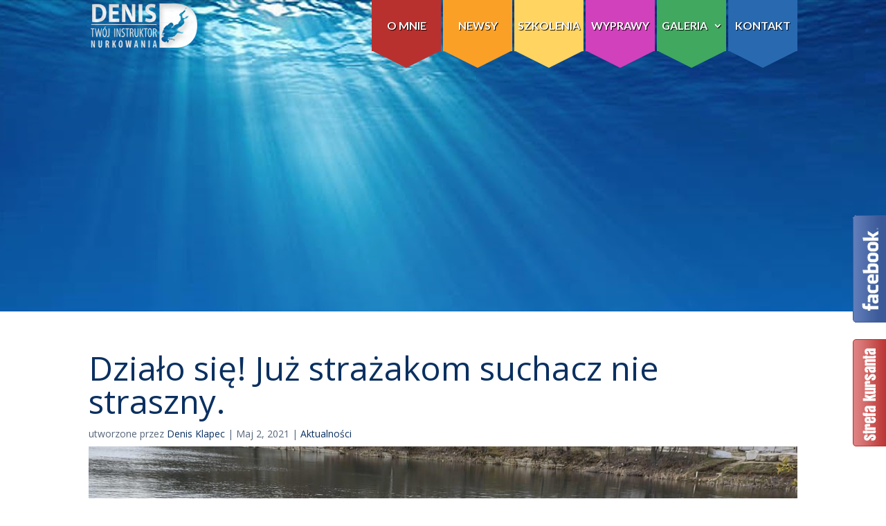

--- FILE ---
content_type: text/html; charset=UTF-8
request_url: https://szkola-nurkowa.com/aktualnosci/dzialo-sie-juz-strazakom-suchacz-nie-straszny/
body_size: 15206
content:
<!DOCTYPE html>
<!--[if IE 6]>
<html id="ie6" lang="pl-PL" prefix="og: http://ogp.me/ns#">
<![endif]-->
<!--[if IE 7]>
<html id="ie7" lang="pl-PL" prefix="og: http://ogp.me/ns#">
<![endif]-->
<!--[if IE 8]>
<html id="ie8" lang="pl-PL" prefix="og: http://ogp.me/ns#">
<![endif]-->
<!--[if !(IE 6) | !(IE 7) | !(IE 8)  ]><!-->
<html lang="pl-PL" prefix="og: http://ogp.me/ns#">
<!--<![endif]-->
<head>
	<meta charset="UTF-8" />
			
	<meta http-equiv="X-UA-Compatible" content="IE=edge">
	<link rel="pingback" href="https://szkola-nurkowa.com/xmlrpc.php" />

		<!--[if lt IE 9]>
	<script src="https://szkola-nurkowa.com/wp-content/themes/Divi/js/html5.js" type="text/javascript"></script>
	<![endif]-->

	<script type="text/javascript">
		document.documentElement.className = 'js';
	</script>


<link rel="apple-touch-icon" sizes="180x180" href="https://szkola-nurkowa.com/fav/apple-touch-icon.png">
<link rel="icon" type="image/png" sizes="32x32" href="https://szkola-nurkowa.com/fav/favicon-32x32.png">
<link rel="icon" type="image/png" sizes="16x16" href="https://szkola-nurkowa.com/fav/favicon-16x16.png">
<link rel="manifest" href="https://szkola-nurkowa.com/fav/site.webmanifest">
<link rel="mask-icon" href="https://szkola-nurkowa.com/fav/safari-pinned-tab.svg" color="#5bbad5">
<meta name="msapplication-TileColor" content="#da532c">
<meta name="theme-color" content="#ffffff">


	<title>Działo się! Już strażakom suchacz nie straszny. - DENIS Szkoła nurkowania</title>

<!-- This site is optimized with the Yoast SEO plugin v7.2 - https://yoast.com/wordpress/plugins/seo/ -->
<link rel="canonical" href="https://szkola-nurkowa.com/aktualnosci/dzialo-sie-juz-strazakom-suchacz-nie-straszny/" />
<meta property="og:locale" content="pl_PL" />
<meta property="og:type" content="article" />
<meta property="og:title" content="Działo się! Już strażakom suchacz nie straszny. - DENIS Szkoła nurkowania" />
<meta property="og:url" content="https://szkola-nurkowa.com/aktualnosci/dzialo-sie-juz-strazakom-suchacz-nie-straszny/" />
<meta property="og:site_name" content="DENIS Szkoła nurkowania" />
<meta property="article:publisher" content="https://www.facebook.com/szkola.nurkowa.denis/" />
<meta property="article:tag" content="denis szkoli strażaków" />
<meta property="article:tag" content="kurs nurka mswia" />
<meta property="article:tag" content="młodszy nurek mswia" />
<meta property="article:tag" content="nurkowaie ze straży" />
<meta property="article:tag" content="nurkowanie zimnik" />
<meta property="article:tag" content="strażący nurkowali" />
<meta property="article:section" content="Aktualności" />
<meta property="article:published_time" content="2021-05-02T13:26:01+01:00" />
<meta property="article:modified_time" content="2021-05-07T14:14:14+01:00" />
<meta property="og:updated_time" content="2021-05-07T14:14:14+01:00" />
<meta property="og:image" content="https://szkola-nurkowa.com/wp-content/uploads/2021/05/zadowoleni-nurkowie.jpg" />
<meta property="og:image:secure_url" content="https://szkola-nurkowa.com/wp-content/uploads/2021/05/zadowoleni-nurkowie.jpg" />
<meta property="og:image:width" content="1600" />
<meta property="og:image:height" content="1197" />
<meta name="twitter:card" content="summary_large_image" />
<meta name="twitter:title" content="Działo się! Już strażakom suchacz nie straszny. - DENIS Szkoła nurkowania" />
<meta name="twitter:image" content="https://szkola-nurkowa.com/wp-content/uploads/2021/05/zadowoleni-nurkowie.jpg" />
<script type='application/ld+json'>{"@context":"https:\/\/schema.org","@type":"Organization","url":"https:\/\/szkola-nurkowa.com\/","sameAs":["https:\/\/www.facebook.com\/szkola.nurkowa.denis\/"],"@id":"#organization","name":"Szko\u0142a Nurkowania - Rybnik - Kurs Nurkowania - Denis Klapec","logo":"https:\/\/szkola-nurkowa.com\/wp-content\/uploads\/2018\/02\/logo-jpg-poprawa.jpg"}</script>
<!-- / Yoast SEO plugin. -->

<link rel='dns-prefetch' href='//cdn.jsdelivr.net' />
<link rel='dns-prefetch' href='//s.w.org' />
<link rel="alternate" type="application/rss+xml" title="DENIS Szkoła nurkowania &raquo; Kanał z wpisami" href="https://szkola-nurkowa.com/feed/" />
<link rel="alternate" type="application/rss+xml" title="DENIS Szkoła nurkowania &raquo; Kanał z komentarzami" href="https://szkola-nurkowa.com/comments/feed/" />
<link rel="alternate" type="application/rss+xml" title="DENIS Szkoła nurkowania &raquo; Działo się! Już strażakom suchacz nie straszny. Kanał z komentarzami" href="https://szkola-nurkowa.com/aktualnosci/dzialo-sie-juz-strazakom-suchacz-nie-straszny/feed/" />
		<script type="text/javascript">
			window._wpemojiSettings = {"baseUrl":"https:\/\/s.w.org\/images\/core\/emoji\/2.4\/72x72\/","ext":".png","svgUrl":"https:\/\/s.w.org\/images\/core\/emoji\/2.4\/svg\/","svgExt":".svg","source":{"concatemoji":"https:\/\/szkola-nurkowa.com\/wp-includes\/js\/wp-emoji-release.min.js"}};
			!function(a,b,c){function d(a,b){var c=String.fromCharCode;l.clearRect(0,0,k.width,k.height),l.fillText(c.apply(this,a),0,0);var d=k.toDataURL();l.clearRect(0,0,k.width,k.height),l.fillText(c.apply(this,b),0,0);var e=k.toDataURL();return d===e}function e(a){var b;if(!l||!l.fillText)return!1;switch(l.textBaseline="top",l.font="600 32px Arial",a){case"flag":return!(b=d([55356,56826,55356,56819],[55356,56826,8203,55356,56819]))&&(b=d([55356,57332,56128,56423,56128,56418,56128,56421,56128,56430,56128,56423,56128,56447],[55356,57332,8203,56128,56423,8203,56128,56418,8203,56128,56421,8203,56128,56430,8203,56128,56423,8203,56128,56447]),!b);case"emoji":return b=d([55357,56692,8205,9792,65039],[55357,56692,8203,9792,65039]),!b}return!1}function f(a){var c=b.createElement("script");c.src=a,c.defer=c.type="text/javascript",b.getElementsByTagName("head")[0].appendChild(c)}var g,h,i,j,k=b.createElement("canvas"),l=k.getContext&&k.getContext("2d");for(j=Array("flag","emoji"),c.supports={everything:!0,everythingExceptFlag:!0},i=0;i<j.length;i++)c.supports[j[i]]=e(j[i]),c.supports.everything=c.supports.everything&&c.supports[j[i]],"flag"!==j[i]&&(c.supports.everythingExceptFlag=c.supports.everythingExceptFlag&&c.supports[j[i]]);c.supports.everythingExceptFlag=c.supports.everythingExceptFlag&&!c.supports.flag,c.DOMReady=!1,c.readyCallback=function(){c.DOMReady=!0},c.supports.everything||(h=function(){c.readyCallback()},b.addEventListener?(b.addEventListener("DOMContentLoaded",h,!1),a.addEventListener("load",h,!1)):(a.attachEvent("onload",h),b.attachEvent("onreadystatechange",function(){"complete"===b.readyState&&c.readyCallback()})),g=c.source||{},g.concatemoji?f(g.concatemoji):g.wpemoji&&g.twemoji&&(f(g.twemoji),f(g.wpemoji)))}(window,document,window._wpemojiSettings);
		</script>
		<meta content="Divi v.3.0.92" name="generator"/><style type="text/css">
img.wp-smiley,
img.emoji {
	display: inline !important;
	border: none !important;
	box-shadow: none !important;
	height: 1em !important;
	width: 1em !important;
	margin: 0 .07em !important;
	vertical-align: -0.1em !important;
	background: none !important;
	padding: 0 !important;
}
</style>
<link rel='stylesheet' id='responsive-lightbox-swipebox-css'  href='https://szkola-nurkowa.com/wp-content/plugins/responsive-lightbox/assets/swipebox/css/swipebox.min.css' type='text/css' media='all' />
<link rel='stylesheet' id='rs-plugin-settings-css'  href='https://szkola-nurkowa.com/wp-content/plugins/revslider/public/assets/css/settings.css' type='text/css' media='all' />
<style id='rs-plugin-settings-inline-css' type='text/css'>
#rs-demo-id {}
</style>
<link rel='stylesheet' id='wpmt-css-frontend-css'  href='https://szkola-nurkowa.com/wp-content/plugins/wp-mailto-links/core/includes/assets/css/style.css' type='text/css' media='all' />
<link rel='stylesheet' id='divi-style-css'  href='https://szkola-nurkowa.com/wp-content/themes/Divi/style.dev.css' type='text/css' media='all' />
<link rel='stylesheet' id='meks-social-widget-css'  href='https://szkola-nurkowa.com/wp-content/plugins/meks-smart-social-widget/css/style.css' type='text/css' media='all' />
<link rel='stylesheet' id='et-shortcodes-responsive-css-css'  href='https://szkola-nurkowa.com/wp-content/themes/Divi/epanel/shortcodes/css/shortcodes_responsive.css' type='text/css' media='all' />
<link rel='stylesheet' id='magnific-popup-css'  href='https://szkola-nurkowa.com/wp-content/themes/Divi/includes/builder/styles/magnific_popup.css' type='text/css' media='all' />
<link rel='stylesheet' id='bfa-font-awesome-css'  href='//cdn.jsdelivr.net/fontawesome/4.7.0/css/font-awesome.min.css' type='text/css' media='all' />
<link rel='stylesheet' id='dashicons-css'  href='https://szkola-nurkowa.com/wp-includes/css/dashicons.min.css' type='text/css' media='all' />
<script type='text/javascript' src='https://szkola-nurkowa.com/wp-includes/js/jquery/jquery.js'></script>
<script type='text/javascript' src='https://szkola-nurkowa.com/wp-includes/js/jquery/jquery-migrate.min.js'></script>
<script type='text/javascript' src='https://szkola-nurkowa.com/wp-content/plugins/responsive-lightbox/assets/swipebox/js/jquery.swipebox.min.js'></script>
<script type='text/javascript'>
/* <![CDATA[ */
var rlArgs = {"script":"swipebox","selector":"lightbox","customEvents":"","activeGalleries":"1","animation":"0","hideCloseButtonOnMobile":"0","removeBarsOnMobile":"0","hideBars":"0","hideBarsDelay":"5000","videoMaxWidth":"1080","useSVG":"","loopAtEnd":"0","woocommerce_gallery":"0"};
/* ]]> */
</script>
<script type='text/javascript' src='https://szkola-nurkowa.com/wp-content/plugins/responsive-lightbox/js/front.js'></script>
<script type='text/javascript' src='https://szkola-nurkowa.com/wp-content/plugins/wp-mailto-links/core/includes/assets/js/custom.js'></script>
<link rel='https://api.w.org/' href='https://szkola-nurkowa.com/wp-json/' />
<link rel="EditURI" type="application/rsd+xml" title="RSD" href="https://szkola-nurkowa.com/xmlrpc.php?rsd" />
<link rel="wlwmanifest" type="application/wlwmanifest+xml" href="https://szkola-nurkowa.com/wp-includes/wlwmanifest.xml" /> 
<link rel='shortlink' href='https://szkola-nurkowa.com/?p=2303' />
<link rel="alternate" type="application/json+oembed" href="https://szkola-nurkowa.com/wp-json/oembed/1.0/embed?url=https%3A%2F%2Fszkola-nurkowa.com%2Faktualnosci%2Fdzialo-sie-juz-strazakom-suchacz-nie-straszny%2F" />
<link rel="alternate" type="text/xml+oembed" href="https://szkola-nurkowa.com/wp-json/oembed/1.0/embed?url=https%3A%2F%2Fszkola-nurkowa.com%2Faktualnosci%2Fdzialo-sie-juz-strazakom-suchacz-nie-straszny%2F&#038;format=xml" />
<!-- <meta name="NextGEN" version="2.2.54" /> -->
<meta name="viewport" content="width=device-width, initial-scale=1.0, maximum-scale=1.0, user-scalable=0" /><meta name="generator" content="Powered by Slider Revolution 5.4.6.3.1 - responsive, Mobile-Friendly Slider Plugin for WordPress with comfortable drag and drop interface." />
<script type="text/javascript">function setREVStartSize(e){
				try{ var i=jQuery(window).width(),t=9999,r=0,n=0,l=0,f=0,s=0,h=0;					
					if(e.responsiveLevels&&(jQuery.each(e.responsiveLevels,function(e,f){f>i&&(t=r=f,l=e),i>f&&f>r&&(r=f,n=e)}),t>r&&(l=n)),f=e.gridheight[l]||e.gridheight[0]||e.gridheight,s=e.gridwidth[l]||e.gridwidth[0]||e.gridwidth,h=i/s,h=h>1?1:h,f=Math.round(h*f),"fullscreen"==e.sliderLayout){var u=(e.c.width(),jQuery(window).height());if(void 0!=e.fullScreenOffsetContainer){var c=e.fullScreenOffsetContainer.split(",");if (c) jQuery.each(c,function(e,i){u=jQuery(i).length>0?u-jQuery(i).outerHeight(!0):u}),e.fullScreenOffset.split("%").length>1&&void 0!=e.fullScreenOffset&&e.fullScreenOffset.length>0?u-=jQuery(window).height()*parseInt(e.fullScreenOffset,0)/100:void 0!=e.fullScreenOffset&&e.fullScreenOffset.length>0&&(u-=parseInt(e.fullScreenOffset,0))}f=u}else void 0!=e.minHeight&&f<e.minHeight&&(f=e.minHeight);e.c.closest(".rev_slider_wrapper").css({height:f})					
				}catch(d){console.log("Failure at Presize of Slider:"+d)}
			};</script>
<style id="et-divi-customizer-global-cached-inline-styles">body,.et_pb_column_1_2 .et_quote_content blockquote cite,.et_pb_column_1_2 .et_link_content a.et_link_main_url,.et_pb_column_1_3 .et_quote_content blockquote cite,.et_pb_column_3_8 .et_quote_content blockquote cite,.et_pb_column_1_4 .et_quote_content blockquote cite,.et_pb_blog_grid .et_quote_content blockquote cite,.et_pb_column_1_3 .et_link_content a.et_link_main_url,.et_pb_column_3_8 .et_link_content a.et_link_main_url,.et_pb_column_1_4 .et_link_content a.et_link_main_url,.et_pb_blog_grid .et_link_content a.et_link_main_url,body .et_pb_bg_layout_light .et_pb_post p,body .et_pb_bg_layout_dark .et_pb_post p{font-size:15px}.et_pb_slide_content,.et_pb_best_value{font-size:17px}body{color:#57667a}h1,h2,h3,h4,h5,h6{color:#0a3060}a{color:#0a3060}.et_header_style_centered .mobile_nav .select_page,.et_header_style_split .mobile_nav .select_page,.et_nav_text_color_light #top-menu>li>a,.et_nav_text_color_dark #top-menu>li>a,#top-menu a,.et_mobile_menu li a,.et_nav_text_color_light .et_mobile_menu li a,.et_nav_text_color_dark .et_mobile_menu li a,#et_search_icon:before,.et_search_form_container input,span.et_close_search_field:after,#et-top-navigation .et-cart-info{color:#ffffff}.et_search_form_container input::-moz-placeholder{color:#ffffff}.et_search_form_container input::-webkit-input-placeholder{color:#ffffff}.et_search_form_container input:-ms-input-placeholder{color:#ffffff}#top-menu li a{font-size:16px}body.et_vertical_nav .container.et_search_form_container .et-search-form input{font-size:16px!important}#top-menu li a,.et_search_form_container input{font-weight:bold;font-style:normal;text-transform:uppercase;text-decoration:none}.et_search_form_container input::-moz-placeholder{font-weight:bold;font-style:normal;text-transform:uppercase;text-decoration:none}.et_search_form_container input::-webkit-input-placeholder{font-weight:bold;font-style:normal;text-transform:uppercase;text-decoration:none}.et_search_form_container input:-ms-input-placeholder{font-weight:bold;font-style:normal;text-transform:uppercase;text-decoration:none}#top-menu li.current-menu-ancestor>a,#top-menu li.current-menu-item>a,.et_color_scheme_red #top-menu li.current-menu-ancestor>a,.et_color_scheme_red #top-menu li.current-menu-item>a,.et_color_scheme_pink #top-menu li.current-menu-ancestor>a,.et_color_scheme_pink #top-menu li.current-menu-item>a,.et_color_scheme_orange #top-menu li.current-menu-ancestor>a,.et_color_scheme_orange #top-menu li.current-menu-item>a,.et_color_scheme_green #top-menu li.current-menu-ancestor>a,.et_color_scheme_green #top-menu li.current-menu-item>a{color:#ffffff}#main-footer{background-color:#0a3060}#footer-widgets .footer-widget a,#footer-widgets .footer-widget li a,#footer-widgets .footer-widget li a:hover{color:#ffffff}.footer-widget{color:#ffffff}#main-footer .footer-widget h4{color:#ffd460}.footer-widget li:before{border-color:#ffd460}#footer-widgets .footer-widget li:before{top:9.75px}.et-fixed-header#main-header{box-shadow:none!important}body .et_pb_button,.woocommerce a.button.alt,.woocommerce-page a.button.alt,.woocommerce button.button.alt,.woocommerce-page button.button.alt,.woocommerce input.button.alt,.woocommerce-page input.button.alt,.woocommerce #respond input#submit.alt,.woocommerce-page #respond input#submit.alt,.woocommerce #content input.button.alt,.woocommerce-page #content input.button.alt,.woocommerce a.button,.woocommerce-page a.button,.woocommerce button.button,.woocommerce-page button.button,.woocommerce input.button,.woocommerce-page input.button,.woocommerce #respond input#submit,.woocommerce-page #respond input#submit,.woocommerce #content input.button,.woocommerce-page #content input.button,.woocommerce-message a.button.wc-forward{background:#0a3060;border-width:0px!important;border-color:#0a3060}body.et_pb_button_helper_class .et_pb_button,body.et_pb_button_helper_class .et_pb_module.et_pb_button,.woocommerce.et_pb_button_helper_class a.button.alt,.woocommerce-page.et_pb_button_helper_class a.button.alt,.woocommerce.et_pb_button_helper_class button.button.alt,.woocommerce-page.et_pb_button_helper_class button.button.alt,.woocommerce.et_pb_button_helper_class input.button.alt,.woocommerce-page.et_pb_button_helper_class input.button.alt,.woocommerce.et_pb_button_helper_class #respond input#submit.alt,.woocommerce-page.et_pb_button_helper_class #respond input#submit.alt,.woocommerce.et_pb_button_helper_class #content input.button.alt,.woocommerce-page.et_pb_button_helper_class #content input.button.alt,.woocommerce.et_pb_button_helper_class a.button,.woocommerce-page.et_pb_button_helper_class a.button,.woocommerce.et_pb_button_helper_class button.button,.woocommerce-page.et_pb_button_helper_class button.button,.woocommerce.et_pb_button_helper_class input.button,.woocommerce-page.et_pb_button_helper_class input.button,.woocommerce.et_pb_button_helper_class #respond input#submit,.woocommerce-page.et_pb_button_helper_class #respond input#submit,.woocommerce.et_pb_button_helper_class #content input.button,.woocommerce-page.et_pb_button_helper_class #content input.button{}body .et_pb_button:hover,.woocommerce a.button.alt:hover,.woocommerce-page a.button.alt:hover,.woocommerce button.button.alt:hover,.woocommerce-page button.button.alt:hover,.woocommerce input.button.alt:hover,.woocommerce-page input.button.alt:hover,.woocommerce #respond input#submit.alt:hover,.woocommerce-page #respond input#submit.alt:hover,.woocommerce #content input.button.alt:hover,.woocommerce-page #content input.button.alt:hover,.woocommerce a.button:hover,.woocommerce-page a.button:hover,.woocommerce button.button:hover,.woocommerce-page button.button:hover,.woocommerce input.button:hover,.woocommerce-page input.button:hover,.woocommerce #respond input#submit:hover,.woocommerce-page #respond input#submit:hover,.woocommerce #content input.button:hover,.woocommerce-page #content input.button:hover{background:#0a3060!important;border-radius:0px}@media only screen and (min-width:981px){.et_header_style_left #et-top-navigation,.et_header_style_split #et-top-navigation{padding:60px 0 0 0}.et_header_style_left #et-top-navigation nav>ul>li>a,.et_header_style_split #et-top-navigation nav>ul>li>a{padding-bottom:60px}.et_header_style_split .centered-inline-logo-wrap{width:120px;margin:-120px 0}.et_header_style_split .centered-inline-logo-wrap #logo{max-height:120px}.et_pb_svg_logo.et_header_style_split .centered-inline-logo-wrap #logo{height:120px}.et_header_style_centered #top-menu>li>a{padding-bottom:22px}.et_header_style_slide #et-top-navigation,.et_header_style_fullscreen #et-top-navigation{padding:51px 0 51px 0!important}.et_header_style_centered #main-header .logo_container{height:120px}#logo{max-height:100%}.et_pb_svg_logo #logo{height:100%}.et_header_style_centered.et_hide_primary_logo #main-header:not(.et-fixed-header) .logo_container,.et_header_style_centered.et_hide_fixed_logo #main-header.et-fixed-header .logo_container{height:21.6px}.et_header_style_left .et-fixed-header #et-top-navigation,.et_header_style_split .et-fixed-header #et-top-navigation{padding:30px 0 0 0}.et_header_style_left .et-fixed-header #et-top-navigation nav>ul>li>a,.et_header_style_split .et-fixed-header #et-top-navigation nav>ul>li>a{padding-bottom:30px}.et_header_style_centered header#main-header.et-fixed-header .logo_container{height:60px}.et_header_style_split .et-fixed-header .centered-inline-logo-wrap{width:60px;margin:-60px 0}.et_header_style_split .et-fixed-header .centered-inline-logo-wrap #logo{max-height:60px}.et_pb_svg_logo.et_header_style_split .et-fixed-header .centered-inline-logo-wrap #logo{height:60px}.et_header_style_slide .et-fixed-header #et-top-navigation,.et_header_style_fullscreen .et-fixed-header #et-top-navigation{padding:21px 0 21px 0!important}.et-fixed-header#main-header,.et-fixed-header#main-header .nav li ul,.et-fixed-header .et-search-form{background-color:rgba(10,48,96,0.86)}.et-fixed-header #top-menu a,.et-fixed-header #et_search_icon:before,.et-fixed-header #et_top_search .et-search-form input,.et-fixed-header .et_search_form_container input,.et-fixed-header .et_close_search_field:after,.et-fixed-header #et-top-navigation .et-cart-info{color:#ffffff!important}.et-fixed-header .et_search_form_container input::-moz-placeholder{color:#ffffff!important}.et-fixed-header .et_search_form_container input::-webkit-input-placeholder{color:#ffffff!important}.et-fixed-header .et_search_form_container input:-ms-input-placeholder{color:#ffffff!important}.et-fixed-header #top-menu li.current-menu-ancestor>a,.et-fixed-header #top-menu li.current-menu-item>a{color:#ffffff!important}}@media only screen and (min-width:1350px){.et_pb_row{padding:27px 0}.et_pb_section{padding:54px 0}.single.et_pb_pagebuilder_layout.et_full_width_page .et_post_meta_wrapper{padding-top:81px}.et_pb_section.et_pb_section_first{padding-top:inherit}.et_pb_fullwidth_section{padding:0}}h1{font-size:56px}h2,.product .related h2,.et_pb_column_1_2 .et_quote_content blockquote p{font-size:48px}h3{font-size:40px}h4,.et_pb_circle_counter h3,.et_pb_number_counter h3,.et_pb_column_1_3 .et_pb_post h2,.et_pb_column_1_4 .et_pb_post h2,.et_pb_blog_grid h2,.et_pb_column_1_3 .et_quote_content blockquote p,.et_pb_column_3_8 .et_quote_content blockquote p,.et_pb_column_1_4 .et_quote_content blockquote p,.et_pb_blog_grid .et_quote_content blockquote p,.et_pb_column_1_3 .et_link_content h2,.et_pb_column_3_8 .et_link_content h2,.et_pb_column_1_4 .et_link_content h2,.et_pb_blog_grid .et_link_content h2,.et_pb_column_1_3 .et_audio_content h2,.et_pb_column_3_8 .et_audio_content h2,.et_pb_column_1_4 .et_audio_content h2,.et_pb_blog_grid .et_audio_content h2,.et_pb_column_3_8 .et_pb_audio_module_content h2,.et_pb_column_1_3 .et_pb_audio_module_content h2,.et_pb_gallery_grid .et_pb_gallery_item h3,.et_pb_portfolio_grid .et_pb_portfolio_item h2,.et_pb_filterable_portfolio_grid .et_pb_portfolio_item h2{font-size:33px}h5{font-size:29px}h6{font-size:26px}.et_pb_slide_description .et_pb_slide_title{font-size:85px}.woocommerce ul.products li.product h3,.woocommerce-page ul.products li.product h3,.et_pb_gallery_grid .et_pb_gallery_item h3,.et_pb_portfolio_grid .et_pb_portfolio_item h2,.et_pb_filterable_portfolio_grid .et_pb_portfolio_item h2,.et_pb_column_1_4 .et_pb_audio_module_content h2{font-size:29px}@media only screen and (max-width:767px){body,.et_pb_column_1_2 .et_quote_content blockquote cite,.et_pb_column_1_2 .et_link_content a.et_link_main_url,.et_pb_column_1_3 .et_quote_content blockquote cite,.et_pb_column_3_8 .et_quote_content blockquote cite,.et_pb_column_1_4 .et_quote_content blockquote cite,.et_pb_blog_grid .et_quote_content blockquote cite,.et_pb_column_1_3 .et_link_content a.et_link_main_url,.et_pb_column_3_8 .et_link_content a.et_link_main_url,.et_pb_column_1_4 .et_link_content a.et_link_main_url,.et_pb_blog_grid .et_link_content a.et_link_main_url{font-size:15px}.et_pb_slider.et_pb_module .et_pb_slides .et_pb_slide_content,.et_pb_best_value{font-size:17px}h1{font-size:28px}h2,.product .related h2,.et_pb_column_1_2 .et_quote_content blockquote p{font-size:24px}h3{font-size:20px}h4,.et_pb_circle_counter h3,.et_pb_number_counter h3,.et_pb_column_1_3 .et_pb_post h2,.et_pb_column_1_4 .et_pb_post h2,.et_pb_blog_grid h2,.et_pb_column_1_3 .et_quote_content blockquote p,.et_pb_column_3_8 .et_quote_content blockquote p,.et_pb_column_1_4 .et_quote_content blockquote p,.et_pb_blog_grid .et_quote_content blockquote p,.et_pb_column_1_3 .et_link_content h2,.et_pb_column_3_8 .et_link_content h2,.et_pb_column_1_4 .et_link_content h2,.et_pb_blog_grid .et_link_content h2,.et_pb_column_1_3 .et_audio_content h2,.et_pb_column_3_8 .et_audio_content h2,.et_pb_column_1_4 .et_audio_content h2,.et_pb_blog_grid .et_audio_content h2,.et_pb_column_3_8 .et_pb_audio_module_content h2,.et_pb_column_1_3 .et_pb_audio_module_content h2,.et_pb_gallery_grid .et_pb_gallery_item h3,.et_pb_portfolio_grid .et_pb_portfolio_item h2,.et_pb_filterable_portfolio_grid .et_pb_portfolio_item h2{font-size:16px}.et_pb_slider.et_pb_module .et_pb_slides .et_pb_slide_description .et_pb_slide_title{font-size:42px}.woocommerce ul.products li.product h3,.woocommerce-page ul.products li.product h3,.et_pb_gallery_grid .et_pb_gallery_item h3,.et_pb_portfolio_grid .et_pb_portfolio_item h2,.et_pb_filterable_portfolio_grid .et_pb_portfolio_item h2,.et_pb_column_1_4 .et_pb_audio_module_content h2{font-size:14px}.et_pb_section{padding:20px 0}.et_pb_section.et_pb_section_first{padding-top:inherit}.et_pb_section.et_pb_fullwidth_section{padding:0}.et_pb_row,.et_pb_column .et_pb_row_inner{padding:0px 0}}h1,h2,h3,h4,h5,h6{font-family:'Open Sans',Helvetica,Arial,Lucida,sans-serif}body,input,textarea,select{font-family:'Open Sans',Helvetica,Arial,Lucida,sans-serif}#main-header,#et-top-navigation{font-family:'Lato',Helvetica,Arial,Lucida,sans-serif}</style><link rel='stylesheet' id='et-builder-googlefonts-css'  href='https://fonts.googleapis.com/css?family=Open+Sans:300,300italic,regular,italic,600,600italic,700,700italic,800,800italic|Lato:100,100italic,300,300italic,regular,italic,700,700italic,900,900italic&#038;subset=cyrillic,greek,vietnamese,latin,greek-ext,latin-ext,cyrillic-ext' type='text/css' media='all' />
</head>
<body class="post-template-default single single-post postid-2303 single-format-standard et_button_no_icon et_pb_button_helper_class et_fixed_nav et_show_nav et_cover_background et_pb_gutter osx et_pb_gutters3 et_primary_nav_dropdown_animation_expand et_secondary_nav_dropdown_animation_fade et_pb_footer_columns3 et_header_style_left et_pb_pagebuilder_layout et_smooth_scroll et_right_sidebar et_divi_theme">
	<div id="page-container">

	
	
		<header id="main-header" data-height-onload="120">
			<div class="container clearfix et_menu_container">
							<div class="logo_container">
					<span class="logo_helper"></span>
					<a href="https://szkola-nurkowa.com/">
						<img src="https://szkola-nurkowa.com/wp-content/uploads/2018/02/denis-instruktor-nurkowania.png" alt="DENIS Szkoła nurkowania" id="logo" data-height-percentage="100" />
					</a>
				</div>
				<div id="et-top-navigation" data-height="120" data-fixed-height="60">
											<nav id="top-menu-nav">
						<ul id="top-menu" class="nav"><li id="menu-item-267" class="red menu-item menu-item-type-post_type menu-item-object-page menu-item-home menu-item-267"><a href="https://szkola-nurkowa.com/">O mnie</a></li>
<li id="menu-item-266" class="orange menu-item menu-item-type-post_type menu-item-object-page menu-item-266"><a href="https://szkola-nurkowa.com/newsy/">Newsy</a></li>
<li id="menu-item-404" class="yellow menu-item menu-item-type-post_type menu-item-object-page menu-item-404"><a href="https://szkola-nurkowa.com/szkolenia/">Szkolenia</a></li>
<li id="menu-item-303" class="rose menu-item menu-item-type-post_type menu-item-object-page menu-item-303"><a href="https://szkola-nurkowa.com/wyprawy/">Wyprawy</a></li>
<li id="menu-item-415" class="green menu-item menu-item-type-custom menu-item-object-custom menu-item-has-children menu-item-415"><a href="#">Galeria</a>
<ul class="sub-menu">
	<li id="menu-item-399" class="green menu-item menu-item-type-post_type menu-item-object-page menu-item-399"><a href="https://szkola-nurkowa.com/foto/">Foto</a></li>
	<li id="menu-item-418" class="green menu-item menu-item-type-post_type menu-item-object-page menu-item-418"><a href="https://szkola-nurkowa.com/video/">Video</a></li>
</ul>
</li>
<li id="menu-item-298" class="blue menu-item menu-item-type-post_type menu-item-object-page menu-item-298"><a href="https://szkola-nurkowa.com/kontakt/">Kontakt</a></li>
</ul>						</nav>
					
					
					
					
					<div id="et_mobile_nav_menu">
				<div class="mobile_nav closed">
					<span class="select_page">Zaznacz stronę</span>
					<span class="mobile_menu_bar mobile_menu_bar_toggle"></span>
				</div>
			</div>				</div> <!-- #et-top-navigation -->
			</div> <!-- .container -->
			<div class="et_search_outer">
				<div class="container et_search_form_container">
					<form role="search" method="get" class="et-search-form" action="https://szkola-nurkowa.com/">
					<input type="search" class="et-search-field" placeholder="Wyszukiwanie &hellip;" value="" name="s" title="Szukaj:" />					</form>
					<span class="et_close_search_field"></span>
				</div>
			</div>
		</header> <!-- #main-header -->
<div class="aspexifblikebox2">
                <div class="aspexi_facebook_button2"></div>
                <div class="aspexi_facebook_iframe2"><a href="https://idive.idf-global.com/pl/login" target="_blank"> <img src="https://szkola-nurkowa.com/img/zalogujsie.jpg"> </a>
                  </div>
                </div>
				
				
				
            </div>
		<div id="et-main-area">

<div id="main-content">
<div class="slider-page"><link href="https://fonts.googleapis.com/css?family=Open+Sans:400%26subset%3Dlatin-ext" rel="stylesheet" property="stylesheet" type="text/css" media="all">
<div id="rev_slider_3_1_wrapper" class="rev_slider_wrapper fullwidthbanner-container" data-source="current_post" style="margin:0px auto;background:transparent;padding:0px;margin-top:0px;margin-bottom:0px;">
<!-- START REVOLUTION SLIDER 5.4.6.3.1 fullwidth mode -->
	<div id="rev_slider_3_1" class="rev_slider fullwidthabanner" style="display:none;" data-version="5.4.6.3.1">
<ul>	<!-- SLIDE  -->
	<li data-index="rs-2303" data-transition="fade" data-slotamount="default" data-hideafterloop="0" data-hideslideonmobile="off"  data-easein="default" data-easeout="default" data-masterspeed="300"  data-rotate="0"  data-saveperformance="off"  data-title="Działo się! Już strażakom suchacz nie straszny." data-param1="" data-param2="" data-param3="" data-param4="" data-param5="" data-param6="" data-param7="" data-param8="" data-param9="" data-param10="" data-description="">
		<!-- MAIN IMAGE -->
		<img src="https://szkola-nurkowa.com/wp-content/plugins/revslider/admin/assets/images/dummy.png"  alt=""  width="1920" height="1080" data-lazyload="https://szkola-nurkowa.com/wp-content/uploads/2018/02/page-bg.jpg" data-bgposition="right top" data-bgfit="cover" data-bgrepeat="no-repeat" class="rev-slidebg" data-no-retina>
		<!-- LAYERS -->

		<!-- LAYER NR. 1 -->
		<div class="tp-caption   tp-resizeme" 
			 id="slide-2303-layer-1" 
			 data-x="['center','center','center','center']" data-hoffset="['0','0','0','0']" 
			 data-y="['bottom','bottom','bottom','bottom']" data-voffset="['-4','-4','-4','-4']" 
						data-width="none"
			data-height="none"
			data-whitespace="nowrap"
 
			data-type="image" 
			data-responsive_offset="on" 

			data-frames='[{"delay":1060,"speed":300,"frame":"0","from":"opacity:0;","to":"o:1;","ease":"Power3.easeInOut"},{"delay":"wait","speed":300,"frame":"999","to":"opacity:0;","ease":"Power3.easeInOut"}]'
			data-textAlign="['inherit','inherit','inherit','inherit']"
			data-paddingtop="[0,0,0,0]"
			data-paddingright="[0,0,0,0]"
			data-paddingbottom="[0,0,0,0]"
			data-paddingleft="[0,0,0,0]"

			style="z-index: 5;"><img src="https://szkola-nurkowa.com/wp-content/plugins/revslider/admin/assets/images/dummy.png" alt="" data-ww="['2050px','2050px','2050px','2050px']" data-hh="['213px','213px','213px','213px']" width="2050" height="213" data-lazyload="https://szkola-nurkowa.com/wp-content/uploads/2018/02/slides_0.png" data-no-retina> </div>

		<!-- LAYER NR. 2 -->
		<h1 class="tp-caption Fashion-BigDisplay   tp-resizeme" 
			 id="slide-2303-layer-3" 
			 data-x="['center','center','center','center']" data-hoffset="['-1','-1','-1','0']" 
			 data-y="['middle','middle','middle','middle']" data-voffset="['22','22','22','61']" 
						data-fontsize="['36','36','36','26']"
			data-lineheight="['40','40','40','26']"
			data-width="['80%','80%','80%','90%']"
			data-height="none"
			data-whitespace="normal"
 
			data-type="text" 
			data-responsive_offset="on" 

			data-frames='[{"delay":1060,"speed":300,"frame":"0","from":"opacity:0;","to":"o:1;","ease":"Power3.easeInOut"},{"delay":"wait","speed":300,"frame":"999","to":"opacity:0;","ease":"Power3.easeInOut"}]'
			data-textAlign="['center','center','center','center']"
			data-paddingtop="[0,0,0,0]"
			data-paddingright="[0,0,0,0]"
			data-paddingbottom="[0,0,0,0]"
			data-paddingleft="[0,0,0,0]"

			style="z-index: 6; min-width: 80%px; max-width: 80%px; white-space: normal; font-size: 36px; line-height: 40px; font-weight: 400; color: #ffffff; letter-spacing: 0px;font-family:Open Sans;">Działo się! Już strażakom suchacz nie straszny. </h1>

		<!-- LAYER NR. 3 -->
		<div class="tp-caption   tp-resizeme" 
			 id="slide-2303-layer-4" 
			 data-x="['left','left','left','left']" data-hoffset="['100','100','100','100']" 
			 data-y="['top','top','top','top']" data-voffset="['100','100','100','100']" 
						data-width="none"
			data-height="none"
			data-whitespace="nowrap"
 
			data-type="text" 
			data-responsive_offset="on" 

			data-frames='[{"delay":1060,"speed":300,"frame":"0","from":"opacity:0;","to":"o:1;","ease":"Power3.easeInOut"},{"delay":"wait","speed":300,"frame":"999","to":"opacity:0;","ease":"Power3.easeInOut"}]'
			data-textAlign="['inherit','inherit','inherit','inherit']"
			data-paddingtop="[0,0,0,0]"
			data-paddingright="[0,0,0,0]"
			data-paddingbottom="[0,0,0,0]"
			data-paddingleft="[0,0,0,0]"

			style="z-index: 7; white-space: nowrap; font-size: 20px; line-height: 22px; font-weight: 400; color: #ffffff; letter-spacing: 0px;font-family:Open Sans;"> </div>

		<!-- LAYER NR. 4 -->
		<div class="tp-caption   tp-resizeme" 
			 id="slide-2303-layer-5" 
			 data-x="['center','center','center','center']" data-hoffset="['0','0','0','0']" 
			 data-y="['top','top','top','top']" data-voffset="['303','303','303','303']" 
						data-width="none"
			data-height="none"
			data-whitespace="nowrap"
			data-visibility="['off','off','off','off']"
 
			data-type="image" 
			data-responsive_offset="on" 

			data-frames='[{"delay":1060,"speed":300,"frame":"0","from":"opacity:0;","to":"o:1;","ease":"Power3.easeInOut"},{"delay":"wait","speed":300,"frame":"999","to":"opacity:0;","ease":"Power3.easeInOut"}]'
			data-textAlign="['inherit','inherit','inherit','inherit']"
			data-paddingtop="[0,0,0,0]"
			data-paddingright="[0,0,0,0]"
			data-paddingbottom="[0,0,0,0]"
			data-paddingleft="[0,0,0,0]"

			style="z-index: 8;"><img src="https://szkola-nurkowa.com/wp-content/plugins/revslider/admin/assets/images/dummy.png" alt="" data-ww="['99px','99px','99px','99px']" data-hh="['8px','8px','8px','8px']" width="99" height="8" data-lazyload="https://szkola-nurkowa.com/wp-content/uploads/2018/02/line.png" data-no-retina> </div>

		<!-- LAYER NR. 5 -->
		<div class="tp-caption   tp-resizeme" 
			 id="slide-2303-layer-7" 
			 data-x="['center','center','center','center']" data-hoffset="['0','0','0','0']" 
			 data-y="['bottom','bottom','bottom','bottom']" data-voffset="['81','81','81','81']" 
						data-width="70%"
			data-height="none"
			data-whitespace="normal"
			data-visibility="['on','on','off','off']"
 
			data-type="text" 
			data-responsive_offset="on" 

			data-frames='[{"delay":1060,"speed":300,"frame":"0","from":"opacity:0;","to":"o:1;","ease":"Power3.easeInOut"},{"delay":"wait","speed":300,"frame":"999","to":"opacity:0;","ease":"Power3.easeInOut"}]'
			data-textAlign="['center','center','center','center']"
			data-paddingtop="[0,0,0,0]"
			data-paddingright="[0,0,0,0]"
			data-paddingbottom="[0,0,0,0]"
			data-paddingleft="[0,0,0,0]"

			style="z-index: 9; min-width: 70%px; max-width: 70%px; white-space: normal; font-size: 16px; line-height: 18px; font-weight: 400; color: #ffffff; letter-spacing: 0px;font-family:Open Sans;"><a href="https://szkola-nurkowa.com/tag/denis-szkoli-strazakow/" rel="tag">denis szkoli strażaków</a>,<a href="https://szkola-nurkowa.com/tag/kurs-nurka-mswia/" rel="tag">kurs nurka mswia</a>,<a href="https://szkola-nurkowa.com/tag/mlodszy-nurek-mswia/" rel="tag">młodszy nurek mswia</a>,<a href="https://szkola-nurkowa.com/tag/nurkowaie-ze-strazy/" rel="tag">nurkowaie ze straży</a>,<a href="https://szkola-nurkowa.com/tag/nurkowanie-zimnik/" rel="tag">nurkowanie zimnik</a>,<a href="https://szkola-nurkowa.com/tag/strazacy-nurkowali/" rel="tag">strażący nurkowali</a> </div>
	</li>
</ul>
<div class="tp-bannertimer tp-bottom" style="visibility: hidden !important;"></div>	</div>
</div><!-- END REVOLUTION SLIDER --></div>
		<div class="container">
		<div id="content-area" class="clearfix">

											<article id="post-2303" class="et_pb_post post-2303 post type-post status-publish format-standard has-post-thumbnail hentry category-aktualnosci tag-denis-szkoli-strazakow tag-kurs-nurka-mswia tag-mlodszy-nurek-mswia tag-nurkowaie-ze-strazy tag-nurkowanie-zimnik tag-strazacy-nurkowali">
											<div class="et_post_meta_wrapper">
							<h2 class="entry-title">Działo się! Już strażakom suchacz nie straszny.</h2>

						<p class="post-meta"> utworzone przez <span class="author vcard"><a href="https://szkola-nurkowa.com/author/denisklapec/" title="Wpisy Denis Klapec" rel="author">Denis Klapec</a></span> | <span class="published">Maj 2, 2021</span> | <a href="https://szkola-nurkowa.com/category/aktualnosci/" rel="category tag">Aktualności</a></p><img src="https://szkola-nurkowa.com/wp-content/uploads/2021/05/zadowoleni-nurkowie.jpg" alt='Działo się! Już strażakom suchacz nie straszny.' width='1080' height='1080' />
												</div> <!-- .et_post_meta_wrapper -->
				
					<div class="entry-content">
					<div class="et_pb_section  et_pb_section_0 et_section_regular">
				
				
				
					<div class=" et_pb_row et_pb_row_0">
				<div class="et_pb_column et_pb_column_4_4  et_pb_column_0 et_pb_css_mix_blend_mode_passthrough et-last-child">
				
				
				<div class="et_pb_text et_pb_module et_pb_bg_layout_light et_pb_text_align_left  et_pb_text_0">
				
				
				<div class="et_pb_text_inner">
					<h3 style="text-align: center;">Kolejni zadowoleni nurkowie</h3>
<p><span class="tojvnm2t a6sixzi8 abs2jz4q a8s20v7p t1p8iaqh k5wvi7nf q3lfd5jv pk4s997a bipmatt0 cebpdrjk qowsmv63 owwhemhu dp1hu0rb dhp61c6y iyyx5f41"> Jakiś czas temu rozmawiałem z kilkoma chłopakami ze straży pożarnej o kursie na suchy safander. Znajomi, a tak ściślej mówiąc współpracownicy z którymi na co dzień walczę z pożarami i innymi zagrożeniami. Okazuje się, że koledzy potrzebowali zdobyć doświadczenia oraz odpowiednie uprawnienia, by w niedalekiej przyszłości stać się STRAŻAKIEM-NURKIEM. Ja jak wiadomo nie przepuszczę okazji na kolejnego ćwiczebnego nura! Kurs podstawowy jakiejkolwiek federacji + uprawnienia na suchy skafander to podstawa przed przystąpieniem tych osób do kursu na młodszego nurka MSWIA.</span></p>
<h3 style="text-align: center;">Standardy federacji nurkowej a Moje standardy</h3>
<p><span class="tojvnm2t a6sixzi8 abs2jz4q a8s20v7p t1p8iaqh k5wvi7nf q3lfd5jv pk4s997a bipmatt0 cebpdrjk qowsmv63 owwhemhu dp1hu0rb dhp61c6y iyyx5f41">Każdy instruktor nurkowania szkoli pod patronem jakiejś federacji, osobiście na tą chwilę postawiłem na IDF i w niej szkolę, a ona narzuca pewne minimum programowe którego nie można zaniżać, ale można zwiększyć, rozszerzyć program według potrzeby- tak też zrobiłem i na wstępie powiedziałem: ,,Chłopaki lekko nie będzie robimy minimum 4 nurki&#8221; tak też zwiększyliśmy standardy o jakieś 100%!</span></p>
<h3 style="text-align: center;">Pływalność, pływalność i &#8230; pływalność</h3>
<p><span class="tojvnm2t a6sixzi8 abs2jz4q a8s20v7p t1p8iaqh k5wvi7nf q3lfd5jv pk4s997a bipmatt0 cebpdrjk qowsmv63 owwhemhu dp1hu0rb dhp61c6y iyyx5f41">To najważniejszy aspekt kursu, bo to o to w tym chodzi, dlatego skupiliśmy się mocno na tym aspekcie. Oczywiście najpierw sucha teoria czyli: </span></p>
<p><span class="tojvnm2t a6sixzi8 abs2jz4q a8s20v7p t1p8iaqh k5wvi7nf q3lfd5jv pk4s997a bipmatt0 cebpdrjk qowsmv63 owwhemhu dp1hu0rb dhp61c6y iyyx5f41">&#8211; budowa skafandrów, </span></p>
<p><span class="tojvnm2t a6sixzi8 abs2jz4q a8s20v7p t1p8iaqh k5wvi7nf q3lfd5jv pk4s997a bipmatt0 cebpdrjk qowsmv63 owwhemhu dp1hu0rb dhp61c6y iyyx5f41">&#8211; termoregulacja, </span></p>
<p><span class="tojvnm2t a6sixzi8 abs2jz4q a8s20v7p t1p8iaqh k5wvi7nf q3lfd5jv pk4s997a bipmatt0 cebpdrjk qowsmv63 owwhemhu dp1hu0rb dhp61c6y iyyx5f41">&#8211; zagrożenia, </span></p>
<p><span class="tojvnm2t a6sixzi8 abs2jz4q a8s20v7p t1p8iaqh k5wvi7nf q3lfd5jv pk4s997a bipmatt0 cebpdrjk qowsmv63 owwhemhu dp1hu0rb dhp61c6y iyyx5f41">&#8211; awarie, </span></p>
<p><span class="tojvnm2t a6sixzi8 abs2jz4q a8s20v7p t1p8iaqh k5wvi7nf q3lfd5jv pk4s997a bipmatt0 cebpdrjk qowsmv63 owwhemhu dp1hu0rb dhp61c6y iyyx5f41">&#8211; technika pływania oraz trym a pływalność </span></p>
<p><span class="tojvnm2t a6sixzi8 abs2jz4q a8s20v7p t1p8iaqh k5wvi7nf q3lfd5jv pk4s997a bipmatt0 cebpdrjk qowsmv63 owwhemhu dp1hu0rb dhp61c6y iyyx5f41">&#8211; to było w teorii. </span></p>
<p><strong><span class="tojvnm2t a6sixzi8 abs2jz4q a8s20v7p t1p8iaqh k5wvi7nf q3lfd5jv pk4s997a bipmatt0 cebpdrjk qowsmv63 owwhemhu dp1hu0rb dhp61c6y iyyx5f41">Zajęcia praktyczne polegały na:</span></strong></p>
<p><span class="tojvnm2t a6sixzi8 abs2jz4q a8s20v7p t1p8iaqh k5wvi7nf q3lfd5jv pk4s997a bipmatt0 cebpdrjk qowsmv63 owwhemhu dp1hu0rb dhp61c6y iyyx5f41"> &#8211; prawidłowym zakładaniu i zdejmowaniu skafandra,</span></p>
<p><span class="tojvnm2t a6sixzi8 abs2jz4q a8s20v7p t1p8iaqh k5wvi7nf q3lfd5jv pk4s997a bipmatt0 cebpdrjk qowsmv63 owwhemhu dp1hu0rb dhp61c6y iyyx5f41"> &#8211; konserwacji i składaniu,</span></p>
<p><span class="tojvnm2t a6sixzi8 abs2jz4q a8s20v7p t1p8iaqh k5wvi7nf q3lfd5jv pk4s997a bipmatt0 cebpdrjk qowsmv63 owwhemhu dp1hu0rb dhp61c6y iyyx5f41"> &#8211; ćwiczeniach z pływalności (przepływaliśmy przez koła oraz przenosiliśmy przedmioty pod wodą głównie kamienie :)),</span></p>
<p><span class="tojvnm2t a6sixzi8 abs2jz4q a8s20v7p t1p8iaqh k5wvi7nf q3lfd5jv pk4s997a bipmatt0 cebpdrjk qowsmv63 owwhemhu dp1hu0rb dhp61c6y iyyx5f41"> &#8211; wpinanie i wypinanie wężyka</span></p>
<p><span class="tojvnm2t a6sixzi8 abs2jz4q a8s20v7p t1p8iaqh k5wvi7nf q3lfd5jv pk4s997a bipmatt0 cebpdrjk qowsmv63 owwhemhu dp1hu0rb dhp61c6y iyyx5f41"> &#8211; była oczywiście świeca ( jak by mogło jej zabraknąć) i parę innych elementów, dla wtajemniczonych.</span></p>
<p><span class="tojvnm2t a6sixzi8 abs2jz4q a8s20v7p t1p8iaqh k5wvi7nf q3lfd5jv pk4s997a bipmatt0 cebpdrjk qowsmv63 owwhemhu dp1hu0rb dhp61c6y iyyx5f41"> Widziałem, że chłopaki się starają &#8211; chodź parę razy co jeden niekontrolowanie wynurzył się z otchłani akwenu &#8211; ale taki to kurs! Jest to całkowicie normalne więc postanowiłem, że będzie &#8222;gratisik&#8221;. Ostatnim etapem naszego wyjazdowego szkolenia był dodatkowy wykład na temat KONFIGURACJI SPRZĘTOWEJ i tutaj porównaliśmy zalety pojedynczej butli do twinset-a oraz trochę o side mount, było o obiegach OC vs CCR tutaj OC lepsze &#8211; subiektywne odczucia </span></p>
<h3 style="text-align: center;">A gdzie to wszystko?</h3>
<p><span class="tojvnm2t a6sixzi8 abs2jz4q a8s20v7p t1p8iaqh k5wvi7nf q3lfd5jv pk4s997a bipmatt0 cebpdrjk qowsmv63 owwhemhu dp1hu0rb dhp61c6y iyyx5f41">Nurkowaliśmy w dobrze mi znanym zbiorniku, a w zasadzie kamieniołomie &#8222;ZIMNIK&#8221; &#8211; mekka nurków z Wrocławia, a ugościła Nas jak zwykle Pani Danusia. Z racji tego, że były to sobota i niedziela to nurasów przybywało w zawrotnym tempie &#8211;》 z godziny na godzinę. Co do warunków: &#8211; wizurka dobra 7m, </span><span class="tojvnm2t a6sixzi8 abs2jz4q a8s20v7p t1p8iaqh k5wvi7nf q3lfd5jv pk4s997a bipmatt0 cebpdrjk qowsmv63 owwhemhu dp1hu0rb dhp61c6y iyyx5f41">&#8211; temperatura nie wiem, bo mój specjalistyczny komputer nie podaje takich fachowych parametrów <span class="pq6dq46d tbxw36s4 knj5qynh kvgmc6g5 ditlmg2l oygrvhab nvdbi5me sf5mxxl7 gl3lb2sf hhz5lgdu"><img alt="😉" referrerpolicy="origin-when-cross-origin" src="https://static.xx.fbcdn.net/images/emoji.php/v9/tb0/1.5/16/1f609.png" scale="0" width="16" height="16" /></span> ( Aladin Uwatec plumkam na nim 11lat ) &#8211; akwen ma prawie 30m głębokości my zrobiliśmy maksymalnie 18m ( limity moich kursantów nie pozwalały na więcej) &#8211; pogoda dopisała! Szkolenie uznaje za udane! z nurkowym pozdrowieniem Denis</span></p>
<p><img class="aligncenter size-large wp-image-2310" src="../../wp-content/uploads/2021/05/zadowoleni-nurkowie-1024x766.jpg" alt="" scale="0" width="1024" height="766" srcset="https://szkola-nurkowa.com/wp-content/uploads/2021/05/zadowoleni-nurkowie-1024x766.jpg 1024w, https://szkola-nurkowa.com/wp-content/uploads/2021/05/zadowoleni-nurkowie-300x224.jpg 300w, https://szkola-nurkowa.com/wp-content/uploads/2021/05/zadowoleni-nurkowie-768x575.jpg 768w, https://szkola-nurkowa.com/wp-content/uploads/2021/05/zadowoleni-nurkowie-510x382.jpg 510w, https://szkola-nurkowa.com/wp-content/uploads/2021/05/zadowoleni-nurkowie-1080x808.jpg 1080w, https://szkola-nurkowa.com/wp-content/uploads/2021/05/zadowoleni-nurkowie.jpg 1600w" sizes="(max-width: 1024px) 100vw, 1024px" /> <img class="aligncenter size-large wp-image-2309" src="../../wp-content/uploads/2021/05/straż-pożarna-nurkuje-1024x766.jpg" alt="" scale="0" width="1024" height="766" srcset="https://szkola-nurkowa.com/wp-content/uploads/2021/05/straż-pożarna-nurkuje-1024x766.jpg 1024w, https://szkola-nurkowa.com/wp-content/uploads/2021/05/straż-pożarna-nurkuje-300x224.jpg 300w, https://szkola-nurkowa.com/wp-content/uploads/2021/05/straż-pożarna-nurkuje-768x575.jpg 768w, https://szkola-nurkowa.com/wp-content/uploads/2021/05/straż-pożarna-nurkuje-510x382.jpg 510w, https://szkola-nurkowa.com/wp-content/uploads/2021/05/straż-pożarna-nurkuje-1080x808.jpg 1080w, https://szkola-nurkowa.com/wp-content/uploads/2021/05/straż-pożarna-nurkuje.jpg 1600w" sizes="(max-width: 1024px) 100vw, 1024px" /><img class="aligncenter size-large wp-image-2308" src="../../wp-content/uploads/2021/05/szkolenie-strażaków-mswia-1024x766.jpg" alt="" scale="0" width="1024" height="766" srcset="https://szkola-nurkowa.com/wp-content/uploads/2021/05/szkolenie-strażaków-mswia-1024x766.jpg 1024w, https://szkola-nurkowa.com/wp-content/uploads/2021/05/szkolenie-strażaków-mswia-300x224.jpg 300w, https://szkola-nurkowa.com/wp-content/uploads/2021/05/szkolenie-strażaków-mswia-768x575.jpg 768w, https://szkola-nurkowa.com/wp-content/uploads/2021/05/szkolenie-strażaków-mswia-510x382.jpg 510w, https://szkola-nurkowa.com/wp-content/uploads/2021/05/szkolenie-strażaków-mswia-1080x808.jpg 1080w, https://szkola-nurkowa.com/wp-content/uploads/2021/05/szkolenie-strażaków-mswia.jpg 1600w" sizes="(max-width: 1024px) 100vw, 1024px" /> <img class="aligncenter size-large wp-image-2307" src="../../wp-content/uploads/2021/05/nurkowie-straży-pożarnej-1024x766.jpg" alt="" scale="0" width="1024" height="766" srcset="https://szkola-nurkowa.com/wp-content/uploads/2021/05/nurkowie-straży-pożarnej-1024x766.jpg 1024w, https://szkola-nurkowa.com/wp-content/uploads/2021/05/nurkowie-straży-pożarnej-300x224.jpg 300w, https://szkola-nurkowa.com/wp-content/uploads/2021/05/nurkowie-straży-pożarnej-768x575.jpg 768w, https://szkola-nurkowa.com/wp-content/uploads/2021/05/nurkowie-straży-pożarnej-510x382.jpg 510w, https://szkola-nurkowa.com/wp-content/uploads/2021/05/nurkowie-straży-pożarnej-1080x808.jpg 1080w, https://szkola-nurkowa.com/wp-content/uploads/2021/05/nurkowie-straży-pożarnej.jpg 1600w" sizes="(max-width: 1024px) 100vw, 1024px" /> <img class="aligncenter size-large wp-image-2306" src="../../wp-content/uploads/2021/05/denis-twój-instruktor-nurkowania-1024x766.jpg" alt="" scale="0" width="1024" height="766" srcset="https://szkola-nurkowa.com/wp-content/uploads/2021/05/denis-twój-instruktor-nurkowania-1024x766.jpg 1024w, https://szkola-nurkowa.com/wp-content/uploads/2021/05/denis-twój-instruktor-nurkowania-300x224.jpg 300w, https://szkola-nurkowa.com/wp-content/uploads/2021/05/denis-twój-instruktor-nurkowania-768x575.jpg 768w, https://szkola-nurkowa.com/wp-content/uploads/2021/05/denis-twój-instruktor-nurkowania-510x382.jpg 510w, https://szkola-nurkowa.com/wp-content/uploads/2021/05/denis-twój-instruktor-nurkowania-1080x808.jpg 1080w, https://szkola-nurkowa.com/wp-content/uploads/2021/05/denis-twój-instruktor-nurkowania.jpg 1600w" sizes="(max-width: 1024px) 100vw, 1024px" /><img class="aligncenter size-large wp-image-2305" src="../../wp-content/uploads/2021/05/drzewo-na-sprzęt-1024x766.jpg" alt="" scale="0" width="1024" height="766" srcset="https://szkola-nurkowa.com/wp-content/uploads/2021/05/drzewo-na-sprzęt-1024x766.jpg 1024w, https://szkola-nurkowa.com/wp-content/uploads/2021/05/drzewo-na-sprzęt-300x224.jpg 300w, https://szkola-nurkowa.com/wp-content/uploads/2021/05/drzewo-na-sprzęt-768x575.jpg 768w, https://szkola-nurkowa.com/wp-content/uploads/2021/05/drzewo-na-sprzęt-510x382.jpg 510w, https://szkola-nurkowa.com/wp-content/uploads/2021/05/drzewo-na-sprzęt-1080x808.jpg 1080w, https://szkola-nurkowa.com/wp-content/uploads/2021/05/drzewo-na-sprzęt.jpg 1600w" sizes="(max-width: 1024px) 100vw, 1024px" /> <img class="aligncenter size-large wp-image-2304" src="../../wp-content/uploads/2021/05/baza-nurkowa-zimnik-1024x766.jpg" alt="" scale="0" width="1024" height="766" srcset="https://szkola-nurkowa.com/wp-content/uploads/2021/05/baza-nurkowa-zimnik-1024x766.jpg 1024w, https://szkola-nurkowa.com/wp-content/uploads/2021/05/baza-nurkowa-zimnik-300x224.jpg 300w, https://szkola-nurkowa.com/wp-content/uploads/2021/05/baza-nurkowa-zimnik-768x575.jpg 768w, https://szkola-nurkowa.com/wp-content/uploads/2021/05/baza-nurkowa-zimnik-510x382.jpg 510w, https://szkola-nurkowa.com/wp-content/uploads/2021/05/baza-nurkowa-zimnik-1080x808.jpg 1080w, https://szkola-nurkowa.com/wp-content/uploads/2021/05/baza-nurkowa-zimnik.jpg 1600w" sizes="(max-width: 1024px) 100vw, 1024px" /><img class="aligncenter size-large wp-image-2311" src="../../wp-content/uploads/2021/05/dry-suit-diver-1024x683.jpg" alt="" scale="0" width="1024" height="683" srcset="https://szkola-nurkowa.com/wp-content/uploads/2021/05/dry-suit-diver-1024x683.jpg 1024w, https://szkola-nurkowa.com/wp-content/uploads/2021/05/dry-suit-diver-300x200.jpg 300w, https://szkola-nurkowa.com/wp-content/uploads/2021/05/dry-suit-diver-768x512.jpg 768w, https://szkola-nurkowa.com/wp-content/uploads/2021/05/dry-suit-diver.jpg 1080w" sizes="(max-width: 1024px) 100vw, 1024px" /></p>
<p style="text-align: center;">
<h3 style="text-align: center;"> </h3>
<p>&nbsp;</p>
				</div>
			</div> <!-- .et_pb_text -->
			</div> <!-- .et_pb_column -->
				
				
			</div> <!-- .et_pb_row -->
				
			</div> <!-- .et_pb_section -->					</div> <!-- .entry-content -->
					<div class="et_post_meta_wrapper">
					
					
										</div> <!-- .et_post_meta_wrapper -->
				</article> <!-- .et_pb_post -->

					

			
		</div> <!-- #content-area -->
	</div> <!-- .container -->
	</div> <!-- #main-content -->


			<footer id="main-footer">
				
<div class="container">
	<div id="footer-widgets" class="clearfix">
	<div class="footer-widget"><div id="text-2" class="fwidget et_pb_widget widget_text"><h4 class="title">Kontakt</h4>			<div class="textwidget"><p>Skwary 8 (obok BANKU PKO)<br />
44-370 Pszów</p>
<p>tel: 721 745 059<br />
@: <a href="javascript:;" data-enc-email="xyncrpqravf[at]tznvy.pbz" class="mail-link" data-wpel-link="ignore">klapecdenis(at)gmail.com</a></p>
<p>Godziny otwarcia: 09:00 &#8211; 20:00</p>
</div>
		</div> <!-- end .fwidget --></div> <!-- end .footer-widget --><div class="footer-widget"><div id="responsive_lightbox_image_widget-2" class="fwidget et_pb_widget rl-image-widget"><h4 class="title">Jesteśmy częścią firmy</h4><a href="https://www.facebook.com/prettynailmagdalenaklapec/" class="rl-image-widget-link"><img class="rl-image-widget-image" src="https://szkola-nurkowa.com/wp-content/uploads/2024/08/mk-czarne-png.png" width="100%" height="auto" title="mk czarne png" alt="" /></a><div class="rl-image-widget-text"></div></div> <!-- end .fwidget --></div> <!-- end .footer-widget --><div class="footer-widget"><div id="mks_social_widget-2" class="fwidget et_pb_widget mks_social_widget"><h4 class="title">Znajdź mnie</h4>		
				
							<ul class="mks_social_widget_ul">
		  			  		<li><a href="https://www.facebook.com/szkola.nurkowa.denis/" title="Facebook" class="facebook_ico soc_square" target="_blank" style="width: 48px; height: 48px; font-size: 16px;"><span>facebook</span></a></li>
		  			  </ul>
		

		</div> <!-- end .fwidget --><div id="nav_menu-2" class="fwidget et_pb_widget widget_nav_menu"><div class="menu-linki-container"><ul id="menu-linki" class="menu"><li id="menu-item-1389" class="menu-item menu-item-type-custom menu-item-object-custom menu-item-1389"><a href="https://szkola-nurkowa.com/szkolenia/">Kurs nurkowania Rybnik</a></li>
<li id="menu-item-1390" class="menu-item menu-item-type-custom menu-item-object-custom menu-item-home menu-item-1390"><a href="https://szkola-nurkowa.com/">Szkoła nurkowania Rybnik</a></li>
</ul></div></div> <!-- end .fwidget --></div> <!-- end .footer-widget -->	</div> <!-- #footer-widgets -->
</div>	<!-- .container -->

		
				<div id="footer-bottom">
					<div class="container clearfix">
		
					</div>	<!-- .container -->
				</div>
			</footer> <!-- #main-footer -->
		</div> <!-- #et-main-area -->


	</div> <!-- #page-container -->
<div class="footer-fix"><div class="img-bot1"><a href="https://www.facebook.com/szkola.nurkowa.denis/" target="_blank"><img src="https://szkola-nurkowa.com/img/fb-poziom.png"></a></div><div class="img-bot2"><a href="https://idive.idf-global.com/pl/login" target="_blank"><img src="https://szkola-nurkowa.com/img/strefa-poziom.png"></a></div></div>
	<!-- ngg_resource_manager_marker --><script type='text/javascript'>
/* <![CDATA[ */
var gadwpUAEventsData = {"options":{"event_tracking":"1","event_downloads":"zip|mp3*|mpe*g|pdf|docx*|pptx*|xlsx*|rar*","event_bouncerate":"1","aff_tracking":1,"event_affiliates":"\/out\/","hash_tracking":"1","root_domain":"szkola-nurkowa.com","event_timeout":100,"event_precision":0,"event_formsubmit":1,"ga_pagescrolldepth_tracking":1,"ga_with_gtag":0}};
/* ]]> */
</script>
<script type='text/javascript' src='https://szkola-nurkowa.com/wp-content/plugins/google-analytics-dashboard-for-wp/front/js/tracking-analytics-events.js'></script>
<script type='text/javascript' src='https://szkola-nurkowa.com/wp-content/plugins/google-analytics-dashboard-for-wp/front/js/tracking-scrolldepth.js'></script>
<script type='text/javascript' src='https://szkola-nurkowa.com/wp-content/themes/Divi/includes/builder/scripts/frontend-builder-global-functions.js'></script>
<script type='text/javascript'>
/* <![CDATA[ */
var aflb = {"slideon":"hover","placement":"right","width":"245"};
/* ]]> */
</script>
<script type='text/javascript' src='https://szkola-nurkowa.com/wp-content/plugins/aspexi-facebook-like-box/js/aflb.js'></script>
<script type='text/javascript' src='https://szkola-nurkowa.com/wp-content/plugins/revslider/public/assets/js/jquery.themepunch.tools.min.js' defer='defer'></script>
<script type='text/javascript' src='https://szkola-nurkowa.com/wp-content/plugins/revslider/public/assets/js/jquery.themepunch.revolution.min.js' defer='defer'></script>
<script type='text/javascript' src='https://szkola-nurkowa.com/wp-includes/js/comment-reply.min.js'></script>
<script type='text/javascript' src='https://szkola-nurkowa.com/wp-content/themes/Divi/includes/builder/scripts/jquery.mobile.custom.min.js'></script>
<script type='text/javascript' src='https://szkola-nurkowa.com/wp-content/themes/Divi/js/custom.js'></script>
<script type='text/javascript' src='https://szkola-nurkowa.com/wp-content/themes/Divi/js/smoothscroll.js'></script>
<script type='text/javascript' src='https://szkola-nurkowa.com/wp-content/themes/Divi/includes/builder/scripts/jquery.fitvids.js'></script>
<script type='text/javascript' src='https://szkola-nurkowa.com/wp-content/themes/Divi/includes/builder/scripts/waypoints.min.js'></script>
<script type='text/javascript' src='https://szkola-nurkowa.com/wp-content/themes/Divi/includes/builder/scripts/jquery.magnific-popup.js'></script>
<script type='text/javascript'>
/* <![CDATA[ */
var et_pb_custom = {"ajaxurl":"https:\/\/szkola-nurkowa.com\/wp-admin\/admin-ajax.php","images_uri":"https:\/\/szkola-nurkowa.com\/wp-content\/themes\/Divi\/images","builder_images_uri":"https:\/\/szkola-nurkowa.com\/wp-content\/themes\/Divi\/includes\/builder\/images","et_frontend_nonce":"f8024acecd","subscription_failed":"Prosz\u0119, sprawd\u017a pola poni\u017cej, aby upewni\u0107 si\u0119, \u017ce wpisa\u0142e\u015b poprawn\u0105 informacj\u0119.","et_ab_log_nonce":"f955299dc2","fill_message":"Prosz\u0119 wype\u0142ni\u0107 nast\u0119puj\u0105ce pola:","contact_error_message":"Napraw poni\u017csze b\u0142\u0119dy:","invalid":"Nieprawid\u0142owy adres e-mail","captcha":"Captcha","prev":"Przed","previous":"Poprzednie","next":"Dalej","wrong_captcha":"Wpisa\u0142e\u015b\/-a\u015b w captcha nieprawid\u0142owy numer.","is_builder_plugin_used":"","ignore_waypoints":"no","is_divi_theme_used":"1","widget_search_selector":".widget_search","is_ab_testing_active":"","page_id":"2303","unique_test_id":"","ab_bounce_rate":"5","is_cache_plugin_active":"no","is_shortcode_tracking":""};
var et_pb_box_shadow_elements = [];
/* ]]> */
</script>
<script type='text/javascript' src='https://szkola-nurkowa.com/wp-content/themes/Divi/includes/builder/scripts/frontend-builder-scripts.js'></script>
<script type='text/javascript' src='https://szkola-nurkowa.com/wp-content/themes/Divi/core/admin/js/common.js'></script>
<script type='text/javascript' src='https://szkola-nurkowa.com/wp-includes/js/wp-embed.min.js'></script>
	<script type="text/javascript">
		var et_animation_data = [];
	</script>
				<script type="text/javascript">
				function revslider_showDoubleJqueryError(sliderID) {
					var errorMessage = "Revolution Slider Error: You have some jquery.js library include that comes after the revolution files js include.";
					errorMessage += "<br> This includes make eliminates the revolution slider libraries, and make it not work.";
					errorMessage += "<br><br> To fix it you can:<br>&nbsp;&nbsp;&nbsp; 1. In the Slider Settings -> Troubleshooting set option:  <strong><b>Put JS Includes To Body</b></strong> option to true.";
					errorMessage += "<br>&nbsp;&nbsp;&nbsp; 2. Find the double jquery.js include and remove it.";
					errorMessage = "<span style='font-size:16px;color:#BC0C06;'>" + errorMessage + "</span>";
						jQuery(sliderID).show().html(errorMessage);
				}
			</script>
			<script>var htmlDiv = document.getElementById("rs-plugin-settings-inline-css"); var htmlDivCss=".tp-caption.Fashion-BigDisplay,.Fashion-BigDisplay{color:rgba(0,0,0,1.00);font-size:60px;line-height:60px;font-weight:900;font-style:normal;font-family:Raleway;text-decoration:none;background-color:transparent;border-color:transparent;border-style:none;border-width:0px;border-radius:0px 0px 0px 0px;letter-spacing:2px}";
				if(htmlDiv) {
					htmlDiv.innerHTML = htmlDiv.innerHTML + htmlDivCss;
				}else{
					var htmlDiv = document.createElement("div");
					htmlDiv.innerHTML = "<style>" + htmlDivCss + "</style>";
					document.getElementsByTagName("head")[0].appendChild(htmlDiv.childNodes[0]);
				}
			</script>
		<script type="text/javascript">
setREVStartSize({c: jQuery('#rev_slider_3_1'), responsiveLevels: [1240,1240,778,480], gridwidth: [1240,1240,778,480], gridheight: [450,450,450,450], sliderLayout: 'fullwidth'});
			
var revapi3,
	tpj=jQuery;
			
tpj(document).ready(function() {
	if(tpj("#rev_slider_3_1").revolution == undefined){
		revslider_showDoubleJqueryError("#rev_slider_3_1");
	}else{
		revapi3 = tpj("#rev_slider_3_1").show().revolution({
			sliderType:"hero",
			jsFileLocation:"//szkola-nurkowa.com/wp-content/plugins/revslider/public/assets/js/",
			sliderLayout:"fullwidth",
			dottedOverlay:"none",
			delay:9000,
			responsiveLevels:[1240,1240,778,480],
			visibilityLevels:[1240,1240,778,480],
			gridwidth:[1240,1240,778,480],
			gridheight:[450,450,450,450],
			lazyType:"smart",
			shadow:0,
			spinner:"spinner0",
			autoHeight:"off",
			disableProgressBar:"on",
			hideThumbsOnMobile:"off",
			hideSliderAtLimit:0,
			hideCaptionAtLimit:0,
			hideAllCaptionAtLilmit:0,
			debugMode:false,
			fallbacks: {
				simplifyAll:"off",
				disableFocusListener:false,
			}
		});
	}
	
});	/*ready*/
</script>
		<div id="fb-root"></div>
            <script>(function(d, s, id) {
                var js, fjs = d.getElementsByTagName(s)[0];
                if (d.getElementById(id)) return;
                js = d.createElement(s); js.id = id;
                js.src = "//connect.facebook.net/pl_PL/sdk.js#xfbml=1&version=v2.11&appId=1548213832159053";
                fjs.parentNode.insertBefore(js, fjs);
            }(document, 'script', 'facebook-jssdk'));</script>
            <style type="text/css">@media (max-width: 305px) { .aspexifblikebox { display: none; } } .fb-xfbml-parse-ignore {
                    display: none;
                }
                
                .aspexifblikebox {
                    overflow: hidden;
                    z-index: 99999999;
                    position: fixed;
                    padding: 0 0 0 48px;
                    top: 50%;margin-top:-117px;
                    right: -245px;
                }
                
                .aspexifblikebox .aspexi_facebook_iframe {
                    padding: 0;
                    border: 2px solid #3B5998;
                    background: #fff;
                    width: 245px;
                    height: 234px;
                    box-sizing: border-box;
                }
                
                .aspexifblikebox .fb-page {
                    background: url("https://szkola-nurkowa.com/wp-content/plugins/aspexi-facebook-like-box/images/load.gif") no-repeat center center;
                    width: 241px;
                    height: 230px;
                    margin: 0;
                }
                
                .aspexifblikebox .fb-page span {
                    background: #fff;
                    height: 100% !important;
                }
                
                .aspexifblikebox .aspexi_facebook_button {
                    background: url("https://szkola-nurkowa.com/wp-content/plugins/aspexi-facebook-like-box/images/fb1-right.png") no-repeat scroll transparent;
                    height: 155px;
                    width: 48px;
                    position: absolute;
                    top: 0;
                    left: 0;
                    cursor: pointer;
                }
            </style>
            <div class="aspexifblikebox">
                <div class="aspexi_facebook_button"></div>
                <div class="aspexi_facebook_iframe">
                    <div class="fb-page" data-href="https://www.facebook.com/szkola.nurkowa.denis" data-width="241" data-height="230" data-hide-cover="false" data-show-facepile="true" data-show-posts="false"><div class="fb-xfbml-parse-ignore"><blockquote cite="https://www.facebook.com/szkola.nurkowa.denis"><a href="https://www.facebook.com/szkola.nurkowa.denis">Facebook</a></blockquote></div></div>
                </div>
            </div>
<!-- BEGIN GADWP v5.3.2 Universal Analytics - https://deconf.com/google-analytics-dashboard-wordpress/ -->
<script>
(function(i,s,o,g,r,a,m){i['GoogleAnalyticsObject']=r;i[r]=i[r]||function(){
	(i[r].q=i[r].q||[]).push(arguments)},i[r].l=1*new Date();a=s.createElement(o),
	m=s.getElementsByTagName(o)[0];a.async=1;a.src=g;m.parentNode.insertBefore(a,m)
})(window,document,'script','https://www.google-analytics.com/analytics.js','ga');
  ga('create', 'UA-115115128-1', 'auto');
  ga('require', 'displayfeatures');
  ga('send', 'pageview');
</script>
<!-- END GADWP Universal Analytics -->
<script defer src="https://static.cloudflareinsights.com/beacon.min.js/vcd15cbe7772f49c399c6a5babf22c1241717689176015" integrity="sha512-ZpsOmlRQV6y907TI0dKBHq9Md29nnaEIPlkf84rnaERnq6zvWvPUqr2ft8M1aS28oN72PdrCzSjY4U6VaAw1EQ==" data-cf-beacon='{"version":"2024.11.0","token":"d8eb939a2503468f916d9ec6b2cdb6be","r":1,"server_timing":{"name":{"cfCacheStatus":true,"cfEdge":true,"cfExtPri":true,"cfL4":true,"cfOrigin":true,"cfSpeedBrain":true},"location_startswith":null}}' crossorigin="anonymous"></script>
</body>
</html>

--- FILE ---
content_type: text/plain
request_url: https://www.google-analytics.com/j/collect?v=1&_v=j102&a=2024831429&t=pageview&_s=1&dl=https%3A%2F%2Fszkola-nurkowa.com%2Faktualnosci%2Fdzialo-sie-juz-strazakom-suchacz-nie-straszny%2F&ul=en-us%40posix&dt=Dzia%C5%82o%20si%C4%99!%20Ju%C5%BC%20stra%C5%BCakom%20suchacz%20nie%20straszny.%20-%20DENIS%20Szko%C5%82a%20nurkowania&sr=1280x720&vp=1280x720&_u=IGBAgEABAAAAACAAI~&jid=1473417085&gjid=1007203438&cid=1465540440.1769315922&tid=UA-115115128-1&_gid=1289820266.1769315922&_slc=1&z=1127054363
body_size: -451
content:
2,cG-9STQJM3Q4Q

--- FILE ---
content_type: application/javascript
request_url: https://szkola-nurkowa.com/wp-content/themes/Divi/includes/builder/scripts/frontend-builder-scripts.js
body_size: 37418
content:
/*! ET frontend-builder-scripts.js */
(function($){
	var $et_window = $(window);

	window.et_load_event_fired   = false;
	window.et_is_transparent_nav = $( 'body' ).hasClass( 'et_transparent_nav' );
	window.et_is_vertical_nav    = $( 'body' ).hasClass( 'et_vertical_nav' );
	window.et_is_fixed_nav       = $( 'body' ).hasClass( 'et_fixed_nav' );
	window.et_is_minified_js     = $( 'body' ).hasClass( 'et_minified_js' );
	window.et_is_minified_css    = $( 'body' ).hasClass( 'et_minified_css' );

	jQuery.fn.reverse = [].reverse;

	jQuery.fn.closest_descendent = function( selector ) {
		var $found,
			$current_children = this.children();

		while ( $current_children.length ) {
			$found = $current_children.filter( selector );
			if ( $found.length ) {
				break;
			}
			$current_children = $current_children.children();
		}

		return $found;
	};

	window.et_pb_init_modules = function() {
		$.et_pb_simple_slider = function(el, options) {
			var settings = $.extend( {
				slide         			: '.et-slide',				 	// slide class
				arrows					: '.et-pb-slider-arrows',		// arrows container class
				prev_arrow				: '.et-pb-arrow-prev',			// left arrow class
				next_arrow				: '.et-pb-arrow-next',			// right arrow class
				controls 				: '.et-pb-controllers a',		// control selector
				carousel_controls 		: '.et_pb_carousel_item',		// carousel control selector
				control_active_class	: 'et-pb-active-control',		// active control class name
				previous_text			: et_pb_custom.previous,			// previous arrow text
				next_text				: et_pb_custom.next,				// next arrow text
				fade_speed				: 500,							// fade effect speed
				use_arrows				: true,							// use arrows?
				use_controls			: true,							// use controls?
				manual_arrows			: '',							// html code for custom arrows
				append_controls_to		: '',							// controls are appended to the slider element by default, here you can specify the element it should append to
				controls_below			: false,
				controls_class			: 'et-pb-controllers',				// controls container class name
				slideshow				: false,						// automattic animation?
				slideshow_speed			: 7000,							// automattic animation speed
				show_progress_bar		: false,							// show progress bar if automattic animation is active
				tabs_animation			: false,
				use_carousel			: false
			}, options );

			var $et_slider 			= $(el),
				$et_slide			= $et_slider.closest_descendent( settings.slide ),
				et_slides_number	= $et_slide.length,
				et_fade_speed		= settings.fade_speed,
				et_active_slide		= 0,
				$et_slider_arrows,
				$et_slider_prev,
				$et_slider_next,
				$et_slider_controls,
				$et_slider_carousel_controls,
				et_slider_timer,
				controls_html = '',
				carousel_html = '',
				$progress_bar = null,
				progress_timer_count = 0,
				$et_pb_container = $et_slider.find( '.et_pb_container' ),
				et_pb_container_width = $et_pb_container.width(),
				is_post_slider = $et_slider.hasClass( 'et_pb_post_slider' );

				$et_slider.et_animation_running = false;

				$.data(el, "et_pb_simple_slider", $et_slider);

				$et_slide.eq(0).addClass( 'et-pb-active-slide' );

				if ( ! settings.tabs_animation ) {
					if ( !$et_slider.hasClass('et_pb_bg_layout_dark') && !$et_slider.hasClass('et_pb_bg_layout_light') ) {
						$et_slider.addClass( et_get_bg_layout_color( $et_slide.eq(0) ) );
					}
				}

				if ( settings.use_arrows && et_slides_number > 1 ) {
					if ( settings.manual_arrows == '' )
						$et_slider.append( '<div class="et-pb-slider-arrows"><a class="et-pb-arrow-prev" href="#">' + '<span>' +settings.previous_text + '</span>' + '</a><a class="et-pb-arrow-next" href="#">' + '<span>' + settings.next_text + '</span>' + '</a></div>' );
					else
						$et_slider.append( settings.manual_arrows );

					$et_slider_arrows 	= $et_slider.find( settings.arrows );
					$et_slider_prev 	= $et_slider.find( settings.prev_arrow );
					$et_slider_next 	= $et_slider.find( settings.next_arrow );

					$et_slider.on( 'click.et_pb_simple_slider', settings.next_arrow, function() {
						if ( $et_slider.et_animation_running )	return false;

						$et_slider.et_slider_move_to( 'next' );

						return false;
					} );

					$et_slider.on( 'click.et_pb_simple_slider', settings.prev_arrow, function() {
						if ( $et_slider.et_animation_running )	return false;

						$et_slider.et_slider_move_to( 'previous' );

						return false;
					} );

					// swipe support requires et-jquery-touch-mobile
					$et_slider.on( 'swipeleft.et_pb_simple_slider', settings.slide, function( event ) {
						// do not switch slide on selecting text in VB
						if ( $( event.target ).closest( '.et-fb-popover-tinymce' ).length || $( event.target ).closest( '.et-fb-editable-element' ).length ) {
							return;
						}

						$et_slider.et_slider_move_to( 'next' );
					});
					$et_slider.on( 'swiperight.et_pb_simple_slider', settings.slide, function( event ) {
						// do not switch slide on selecting text in VB
						if ( $( event.target ).closest( '.et-fb-popover-tinymce' ).length || $( event.target ).closest( '.et-fb-editable-element' ).length ) {
							return;
						}

						$et_slider.et_slider_move_to( 'previous' );
					});
				}

				if ( settings.use_controls && et_slides_number > 1 ) {
					for ( var i = 1; i <= et_slides_number; i++ ) {
						controls_html += '<a href="#"' + ( i == 1 ? ' class="' + settings.control_active_class + '"' : '' ) + '>' + i + '</a>';
					}

					if ($et_slider.find('video').length > 0) {
						settings.controls_class += ' et-pb-controllers-has-video-tag';
					}

					controls_html =
						'<div class="' + settings.controls_class + '">' +
							controls_html +
						'</div>';

					if ( settings.append_controls_to == '' )
						$et_slider.append( controls_html );
					else
						$( settings.append_controls_to ).append( controls_html );

					if ( settings.controls_below )
						$et_slider_controls	= $et_slider.parent().find( settings.controls );
					else
						$et_slider_controls	= $et_slider.find( settings.controls );

					et_maybe_set_controls_color( $et_slide.eq(0) );

					$et_slider_controls.on( 'click.et_pb_simple_slider', function () {
						if ( $et_slider.et_animation_running )	return false;

						$et_slider.et_slider_move_to( $(this).index() );

						return false;
					} );
				}

				if ( settings.use_carousel && et_slides_number > 1 ) {
					for ( var i = 1; i <= et_slides_number; i++ ) {
						slide_id = i - 1;
						image_src = ( $et_slide.eq(slide_id).data('image') !== undefined ) ? 'url(' + $et_slide.eq(slide_id).data('image') + ')' : 'none';
						carousel_html += '<div class="et_pb_carousel_item ' + ( i == 1 ? settings.control_active_class : '' ) + '" data-slide-id="'+ slide_id +'">' +
							'<div class="et_pb_video_overlay" href="#" style="background-image: ' + image_src + ';">' +
								'<div class="et_pb_video_overlay_hover"><a href="#" class="et_pb_video_play"></a></div>' +
							'</div>' +
						'</div>';
					}

					carousel_html =
						'<div class="et_pb_carousel">' +
						'<div class="et_pb_carousel_items">' +
							carousel_html +
						'</div>' +
						'</div>';
					$et_slider.after( carousel_html );

					$et_slider_carousel_controls = $et_slider.siblings('.et_pb_carousel').find( settings.carousel_controls );
					$et_slider_carousel_controls.on( 'click.et_pb_simple_slider', function() {
						if ( $et_slider.et_animation_running )	return false;

						var $this = $(this);
						$et_slider.et_slider_move_to( $this.data('slide-id') );

						return false;
					} );
				}

				if ( settings.slideshow && et_slides_number > 1 ) {
					$et_slider.on( 'mouseenter.et_pb_simple_slider', function() {
						if ( $et_slider.hasClass( 'et_slider_auto_ignore_hover' ) ) {
							return;
						}

						$et_slider.addClass( 'et_slider_hovered' );

						if ( typeof et_slider_timer != 'undefined' ) {
							clearInterval( et_slider_timer );
						}
					}).on( 'mouseleave.et_pb_simple_slider', function() {
						if ( $et_slider.hasClass( 'et_slider_auto_ignore_hover' ) ) {
							return;
						}

						$et_slider.removeClass( 'et_slider_hovered' );

						et_slider_auto_rotate();
					} );
				}

				et_slider_auto_rotate();

				function et_slider_auto_rotate(){
					if ( settings.slideshow && et_slides_number > 1 && ! $et_slider.hasClass( 'et_slider_hovered' ) ) {
						et_slider_timer = setTimeout( function() {
							$et_slider.et_slider_move_to( 'next' );
						}, settings.slideshow_speed );
					}
				}

				$et_slider.et_slider_destroy = function() {
					// Clear existing timer / auto rotate
					if ( typeof et_slider_timer != 'undefined' ) {
						clearInterval( et_slider_timer );
					}

					// Deregister all own existing events
					$et_slider.off( '.et_pb_simple_slider' );

					// Removing existing style from slide(s)
					$et_slider.find('.et_pb_slide').css({
						'z-index': '',
						'display': '',
						'opacity': '',
					});

					// Removing existing classnames from slide(s)
					$et_slider.find('.et-pb-active-slide').removeClass('et-pb-active-slide');
					$et_slider.find('.et-pb-moved-slide').removeClass('et-pb-moved-slide');

					// Removing DOM that was added by slider
					$et_slider.find('.et-pb-slider-arrows, .et-pb-controllers').remove();
					$et_slider.siblings('.et_pb_carousel').remove();

					// Remove references
					$et_slider.removeData( 'et_pb_simple_slider' );
				};

				function et_stop_video( active_slide ) {
					var $et_video, et_video_src;

					// if there is a video in the slide, stop it when switching to another slide
					if ( active_slide.has( 'iframe' ).length ) {
						$et_video = active_slide.find( 'iframe' );
						et_video_src = $et_video.attr( 'src' );

						$et_video.attr( 'src', '' );
						$et_video.attr( 'src', et_video_src );

					} else if ( active_slide.has( 'video' ).length ) {
						if ( !active_slide.find('.et_pb_section_video_bg').length ) {
							$et_video = active_slide.find( 'video' );
							$et_video[0].pause();
						}
					}
				}

				$et_slider.et_fix_slider_content_images = et_fix_slider_content_images;

				function et_fix_slider_content_images() {
					var $this_slider                 = $et_slider,
						$slide_image_container       = $this_slider.find( '.et-pb-active-slide .et_pb_slide_image' ),
						$slide_video_container       = $this_slider.find( '.et-pb-active-slide .et_pb_slide_video' ),
						$slide                       = $slide_image_container.closest( '.et_pb_slide' ),
						$slider                      = $slide.closest( '.et_pb_slider' ),
						slide_height                 = parseFloat( $slider.innerHeight() ),
						image_height                 = parseFloat( slide_height * 0.8 ),
						slide_image_container_height = parseFloat( $slide_image_container.height() ),
						slide_video_container_height = parseFloat( $slide_video_container.height() );

					if ( ! isNaN( image_height ) ) {
						$slide_image_container.find( 'img' ).css( 'maxHeight', image_height + 'px' );

						slide_image_container_height = parseInt( $slide_image_container.height() )
					}

					if ( ! isNaN( slide_image_container_height ) && $slide.hasClass( 'et_pb_media_alignment_center' ) ) {
						$slide_image_container.css( 'marginTop', '-' + ( slide_image_container_height / 2 ) + 'px' );
					}

					if ( ! isNaN( slide_video_container_height ) ) {
						$slide_video_container.css( 'marginTop', '-' + ( slide_video_container_height / 2 ) + 'px' );
					}
				}

				function et_get_bg_layout_color( $slide ) {
					if ( $slide.hasClass( 'et_pb_bg_layout_light' ) ) {
						return 'et_pb_bg_layout_light';
					}

					return 'et_pb_bg_layout_dark';
				}

				function et_maybe_set_controls_color( $slide ) {
					var next_slide_dot_color,
						$arrows,
						arrows_color;

					if ( typeof $et_slider_controls !== 'undefined' && $et_slider_controls.length ) {
						next_slide_dot_color = $slide.attr( 'data-dots_color' ) || '';

						if ( next_slide_dot_color !== '' ) {
							$et_slider_controls.attr( 'style', 'background-color: ' + hex_to_rgba( next_slide_dot_color, '0.3' ) + ';' );
							$et_slider_controls.filter( '.et-pb-active-control' ).attr( 'style', 'background-color: ' + hex_to_rgba( next_slide_dot_color ) + '!important;' );
						} else {
							$et_slider_controls.removeAttr( 'style' );
						}
					}

					if ( typeof $et_slider_arrows !== 'undefined' && $et_slider_arrows.length ) {
						$arrows      = $et_slider_arrows.find( 'a' );
						arrows_color = $slide.attr( 'data-arrows_color' ) || '';

						if ( arrows_color !== '' ) {
							$arrows.attr( 'style', 'color: ' + arrows_color + '!important;' );
						} else {
							$arrows.css( 'color', 'inherit' );
						}
					}
				}

				// fix the appearance of some modules inside the post slider
				function et_fix_builder_content() {
					if ( is_post_slider ) {
						setTimeout( function() {
							var $et_pb_circle_counter = $( '.et_pb_circle_counter' ),
								$et_pb_number_counter = $( '.et_pb_number_counter' );

							window.et_fix_testimonial_inner_width();

							if ( $et_pb_circle_counter.length ) {
								window.et_pb_reinit_circle_counters( $et_pb_circle_counter );
							}

							if ( $et_pb_number_counter.length ) {
								window.et_pb_reinit_number_counters( $et_pb_number_counter );
							}
							window.et_reinit_waypoint_modules();
						}, 1000 );
					}
				}

				function hex_to_rgba( color, alpha ) {
					var color_16 = parseInt( color.replace( '#', '' ), 16 ),
						red      = ( color_16 >> 16 ) & 255,
						green    = ( color_16 >> 8 ) & 255,
						blue     = color_16 & 255,
						alpha    = alpha || 1,
						rgba;

					rgba = red + ',' + green + ',' + blue + ',' + alpha;
					rgba = 'rgba(' + rgba + ')';

					return rgba;
				}

				if ( window.et_load_event_fired ) {
					et_fix_slider_height( $et_slider );
				} else {
					$et_window.on( 'load', function() {
						et_fix_slider_height( $et_slider );
					} );
				}

				$et_window.on( 'resize.et_simple_slider', function() {
					et_fix_slider_height( $et_slider );
				} );

				$et_slider.et_slider_move_to = function ( direction ) {
					var $active_slide = $et_slide.eq( et_active_slide );

					$et_slider.et_animation_running = true;

					$et_slider.removeClass('et_slide_transition_to_next et_slide_transition_to_previous').addClass('et_slide_transition_to_' + direction );

					$et_slider.find('.et-pb-moved-slide').removeClass('et-pb-moved-slide');

					if ( direction == 'next' || direction == 'previous' ){

						if ( direction == 'next' )
							et_active_slide = ( et_active_slide + 1 ) < et_slides_number ? et_active_slide + 1 : 0;
						else
							et_active_slide = ( et_active_slide - 1 ) >= 0 ? et_active_slide - 1 : et_slides_number - 1;

					} else {

						if ( et_active_slide == direction ) {
							$et_slider.et_animation_running = false;
							return;
						}

						et_active_slide = direction;

					}

					if ( typeof et_slider_timer != 'undefined' )
						clearInterval( et_slider_timer );

					var $next_slide	= $et_slide.eq( et_active_slide );

					$et_slider.trigger('slide', {current: $active_slide, next: $next_slide});

					if ( typeof $active_slide.find('video')[0] !== 'undefined' && typeof $active_slide.find('video')[0]['player'] !== 'undefined' ) {
						$active_slide.find('video')[0].player.pause();
					}

					if ( typeof $next_slide.find('video')[0] !== 'undefined' && typeof $next_slide.find('video')[0]['player'] !== 'undefined' ) {
						$next_slide.find('video')[0].player.play();
					}

					var $active_slide_video = $active_slide.find('.et_pb_video_box iframe');

					if ( $active_slide_video.length ) {
						var active_slide_video_src = $active_slide_video.attr('src');

						// Removes the "autoplay=1" parameter when switching slides
						// by covering three possible cases:

						// "?autoplay=1" at the end of the URL
						active_slide_video_src = active_slide_video_src.replace(/\?autoplay=1$/, '');

						// "?autoplay=1" followed by another parameter
						active_slide_video_src = active_slide_video_src.replace(/\?autoplay=1&(amp;)?/, '?');

						// "&autoplay=1" anywhere in the URL
						active_slide_video_src = active_slide_video_src.replace(/&(amp;)?autoplay=1/, '');

						// Delays the URL update so that the cross-fade animation's smoothness is not affected
						setTimeout(function() {
							$active_slide_video.attr({
								'src': active_slide_video_src
							});
						}, settings.fade_speed);

						// Restores video overlay
						$active_slide_video.parents('.et_pb_video_box').next('.et_pb_video_overlay').css({
							'display' : 'block',
							'opacity' : 1
						});
					}

					$et_slider.trigger( 'simple_slider_before_move_to', { direction : direction, next_slide : $next_slide });

					$et_slide.each( function(){
						$(this).css( 'zIndex', 1 );
					} );
					// add 'slide-status' data attribute so it can be used to determine active slide in Visual Builder
					$active_slide.css( 'zIndex', 2 ).removeClass( 'et-pb-active-slide' ).addClass('et-pb-moved-slide').data('slide-status', 'inactive');
					$next_slide.css( { 'display' : 'block', opacity : 0 } ).addClass( 'et-pb-active-slide' ).data('slide-status', 'active');

					et_fix_slider_content_images();

					et_fix_builder_content();

					if ( settings.use_controls )
						$et_slider_controls.removeClass( settings.control_active_class ).eq( et_active_slide ).addClass( settings.control_active_class );

					if ( settings.use_carousel )
						$et_slider_carousel_controls.removeClass( settings.control_active_class ).eq( et_active_slide ).addClass( settings.control_active_class );

					if ( ! settings.tabs_animation ) {
						et_maybe_set_controls_color( $next_slide );

						$next_slide.animate( { opacity : 1 }, et_fade_speed );
						$active_slide.addClass( 'et_slide_transition' ).css( { 'display' : 'list-item', 'opacity' : 1 } ).animate( { opacity : 0 }, et_fade_speed, function(){
							var active_slide_layout_bg_color = et_get_bg_layout_color( $active_slide ),
								next_slide_layout_bg_color = et_get_bg_layout_color( $next_slide );

							$(this).css('display', 'none').removeClass( 'et_slide_transition' );

							et_stop_video( $active_slide );

							$et_slider
								.removeClass( active_slide_layout_bg_color )
								.addClass( next_slide_layout_bg_color );

							$et_slider.et_animation_running = false;

							$et_slider.trigger( 'simple_slider_after_move_to', { next_slide : $next_slide } );
						} );
					} else {
						$next_slide.css( { 'display' : 'none', opacity : 0 } );

						$active_slide.addClass( 'et_slide_transition' ).css( { 'display' : 'block', 'opacity' : 1 } ).animate( { opacity : 0 }, et_fade_speed, function(){
							$(this).css('display', 'none').removeClass( 'et_slide_transition' );

							$next_slide.css( { 'display' : 'block', 'opacity' : 0 } ).animate( { opacity : 1 }, et_fade_speed, function() {
								$et_slider.et_animation_running = false;

								$et_slider.trigger( 'simple_slider_after_move_to', { next_slide : $next_slide } );
							} );
						} );
					}

					if ( $next_slide.find( '.et_parallax_bg' ).length ) {
						// reinit parallax on slide change to make sure it displayed correctly
						window.et_pb_parallax_init( $next_slide.find( '.et_parallax_bg' ) );
					}

					et_slider_auto_rotate();
				}
		};

		$.fn.et_pb_simple_slider = function( options ) {
			return this.each(function() {
				var slider = $.data( this, 'et_pb_simple_slider' );
				return slider ? slider : new $.et_pb_simple_slider( this, options );
			});
		};

		var et_hash_module_seperator = '||',
			et_hash_module_param_seperator = '|';

		function process_et_hashchange( hash ) {
			if ( ( hash.indexOf( et_hash_module_seperator, 0 ) ) !== -1 ) {
				modules = hash.split( et_hash_module_seperator );
				for ( var i = 0; i < modules.length; i++ ) {
					var module_params = modules[i].split( et_hash_module_param_seperator );
					var element = module_params[0];
					module_params.shift();
					if ( $('#' + element ).length ) {
						$('#' + element ).trigger({
							type: "et_hashchange",
							params: module_params
						});
					}
				}
			} else {
				module_params = hash.split( et_hash_module_param_seperator );
				var element = module_params[0];
				module_params.shift();
				if ( $('#' + element ).length ) {
					$('#' + element ).trigger({
						type: "et_hashchange",
						params: module_params
					});
				}
			}
		}

		function et_set_hash( module_state_hash ) {
			module_id = module_state_hash.split( et_hash_module_param_seperator )[0];
			if ( !$('#' + module_id ).length ) {
				return;
			}

			if ( window.location.hash ) {
				var hash = window.location.hash.substring(1), //Puts hash in variable, and removes the # character
					new_hash = [];

				if ( ( hash.indexOf( et_hash_module_seperator, 0 ) ) !== -1 ) {
					modules = hash.split( et_hash_module_seperator );
					var in_hash = false;
					for ( var i = 0; i < modules.length; i++ ) {
						var element = modules[i].split( et_hash_module_param_seperator )[0];
						if ( element === module_id ) {
							new_hash.push( module_state_hash );
							in_hash = true;
						} else {
							new_hash.push( modules[i] );
						}
					}
					if ( !in_hash ) {
						new_hash.push( module_state_hash );
					}
				} else {
					module_params = hash.split( et_hash_module_param_seperator );
					var element = module_params[0];
					if ( element !== module_id ) {
						new_hash.push( hash );
					}
					new_hash.push( module_state_hash );
				}

				hash = new_hash.join( et_hash_module_seperator );
			} else {
				hash = module_state_hash;
			}

			var yScroll = document.body.scrollTop;
			window.location.hash = hash;
			document.body.scrollTop = yScroll;
		}

		$.et_pb_simple_carousel = function(el, options) {
			var settings = $.extend( {
				slide_duration	: 500,
			}, options );

			var $et_carousel 			= $(el),
				$carousel_items 		= $et_carousel.find('.et_pb_carousel_items'),
				$the_carousel_items 	= $carousel_items.find('.et_pb_carousel_item');

			$et_carousel.et_animation_running = false;

			$et_carousel.addClass('container-width-change-notify').on('containerWidthChanged', function( event ){
				set_carousel_columns( $et_carousel );
				set_carousel_height( $et_carousel );
			});

			$carousel_items.data('items', $the_carousel_items.toArray() );
			$et_carousel.data('columns_setting_up', false );

			$carousel_items.prepend('<div class="et-pb-slider-arrows"><a class="et-pb-slider-arrow et-pb-arrow-prev" href="#">' + '<span>' + et_pb_custom.previous + '</span>' + '</a><a class="et-pb-slider-arrow et-pb-arrow-next" href="#">' + '<span>' + et_pb_custom.next + '</span>' + '</a></div>');

			set_carousel_columns( $et_carousel );
			set_carousel_height( $et_carousel );

			$et_carousel_next 	= $et_carousel.find( '.et-pb-arrow-next' );
			$et_carousel_prev 	= $et_carousel.find( '.et-pb-arrow-prev'  );

			$et_carousel.on( 'click', '.et-pb-arrow-next', function(){
				if ( $et_carousel.et_animation_running ) return false;

				$et_carousel.et_carousel_move_to( 'next' );

				return false;
			} );

			$et_carousel.on( 'click', '.et-pb-arrow-prev', function(){
				if ( $et_carousel.et_animation_running ) return false;

				$et_carousel.et_carousel_move_to( 'previous' );

				return false;
			} );

			// swipe support requires et-jquery-touch-mobile
			$et_carousel.on( 'swipeleft', function() {
				$et_carousel.et_carousel_move_to( 'next' );
			});
			$et_carousel.on( 'swiperight', function() {
				$et_carousel.et_carousel_move_to( 'previous' );
			});

			function set_carousel_height( $the_carousel ) {
				var carousel_items_width = $the_carousel_items.width(),
					carousel_items_height = $the_carousel_items.height();

				$carousel_items.css('height', carousel_items_height + 'px' );
			}

			function set_carousel_columns( $the_carousel ) {
				var columns,
					$carousel_parent = $the_carousel.parents('.et_pb_column'),
					carousel_items_width = $carousel_items.width(),
					carousel_item_count = $the_carousel_items.length;

				if ( $carousel_parent.hasClass('et_pb_column_4_4') || $carousel_parent.hasClass('et_pb_column_3_4') || $carousel_parent.hasClass('et_pb_column_2_3') ) {
					if ( $et_window.width() < 768 ) {
						columns = 3;
					} else {
						columns = 4;
					}
				} else if ( $carousel_parent.hasClass('et_pb_column_1_2') || $carousel_parent.hasClass('et_pb_column_3_8') || $carousel_parent.hasClass('et_pb_column_1_3') ) {
					columns = 3;
				} else if ( $carousel_parent.hasClass('et_pb_column_1_4') ) {
					if ( $et_window.width() > 480 && $et_window.width() < 980 ) {
						columns = 3;
					} else {
						columns = 2;
					}
				}

				if ( columns === $carousel_items.data('portfolio-columns') ) {
					return;
				}

				if ( $the_carousel.data('columns_setting_up') ) {
					return;
				}

				$the_carousel.data('columns_setting_up', true );

				// store last setup column
				$carousel_items.removeClass('columns-' + $carousel_items.data('portfolio-columns') );
				$carousel_items.addClass('columns-' + columns );
				$carousel_items.data('portfolio-columns', columns );

				// kill all previous groups to get ready to re-group
				if ( $carousel_items.find('.et-carousel-group').length ) {
					$the_carousel_items.appendTo( $carousel_items );
					$carousel_items.find('.et-carousel-group').remove();
				}

				// setup the grouping
				var the_carousel_items = $carousel_items.data('items'),
					$carousel_group = $('<div class="et-carousel-group active">').appendTo( $carousel_items );

				$the_carousel_items.data('position', '');
				if ( the_carousel_items.length <= columns ) {
					$carousel_items.find('.et-pb-slider-arrows').hide();
				} else {
					$carousel_items.find('.et-pb-slider-arrows').show();
				}

				for ( position = 1, x=0 ;x < the_carousel_items.length; x++, position++ ) {
					if ( x < columns ) {
						$( the_carousel_items[x] ).show();
						$( the_carousel_items[x] ).appendTo( $carousel_group );
						$( the_carousel_items[x] ).data('position', position );
						$( the_carousel_items[x] ).addClass('position_' + position );
					} else {
						position = $( the_carousel_items[x] ).data('position');
						$( the_carousel_items[x] ).removeClass('position_' + position );
						$( the_carousel_items[x] ).data('position', '' );
						$( the_carousel_items[x] ).hide();
					}
				}

				$the_carousel.data('columns_setting_up', false );

			} /* end set_carousel_columns() */

			$et_carousel.et_carousel_move_to = function ( direction ) {
				var $active_carousel_group 	= $carousel_items.find('.et-carousel-group.active'),
					items 					= $carousel_items.data('items'),
					columns 				= $carousel_items.data('portfolio-columns');

				$et_carousel.et_animation_running = true;

				var left = 0;
				$active_carousel_group.children().each(function(){
					$(this).css({'position':'absolute', 'left': left });
					left = left + $(this).outerWidth(true);
				});

				// Avoid unwanted horizontal scroll on body when carousel is slided
				$('body').addClass('et-pb-is-sliding-carousel');

				// Deterimine number of carousel group item
				var carousel_group_item_size = $active_carousel_group.find('.et_pb_carousel_item').size();
				var carousel_group_item_progress = 0;

				if ( direction == 'next' ) {
					var $next_carousel_group,
						current_position = 1,
						next_position = 1,
						active_items_start = items.indexOf( $active_carousel_group.children().first()[0] ),
						active_items_end = active_items_start + columns,
						next_items_start = active_items_end,
						next_items_end = next_items_start + columns;

					$next_carousel_group = $('<div class="et-carousel-group next" style="display: none;left: 100%;position: absolute;top: 0;">').insertAfter( $active_carousel_group );
					$next_carousel_group.css({ 'width': $active_carousel_group.innerWidth() }).show();

					// this is an endless loop, so it can decide internally when to break out, so that next_position
					// can get filled up, even to the extent of an element having both and current_ and next_ position
					for( x = 0, total = 0 ; ; x++, total++ ) {
						if ( total >= active_items_start && total < active_items_end ) {
							$( items[x] ).addClass( 'changing_position current_position current_position_' + current_position );
							$( items[x] ).data('current_position', current_position );
							current_position++;
						}

						if ( total >= next_items_start && total < next_items_end ) {
							$( items[x] ).data('next_position', next_position );
							$( items[x] ).addClass('changing_position next_position next_position_' + next_position );

							if ( !$( items[x] ).hasClass( 'current_position' ) ) {
								$( items[x] ).addClass('container_append');
							} else {
								$( items[x] ).clone(true).appendTo( $active_carousel_group ).hide().addClass('delayed_container_append_dup').attr('id', $( items[x] ).attr('id') + '-dup' );
								$( items[x] ).addClass('delayed_container_append');
							}

							next_position++;
						}

						if ( next_position > columns ) {
							break;
						}

						if ( x >= ( items.length -1 )) {
							x = -1;
						}
					}

					var sorted = $carousel_items.find('.container_append, .delayed_container_append_dup').sort(function (a, b) {
						var el_a_position = parseInt( $(a).data('next_position') );
						var el_b_position = parseInt( $(b).data('next_position') );
						return ( el_a_position < el_b_position ) ? -1 : ( el_a_position > el_b_position ) ? 1 : 0;
					});

					$( sorted ).show().appendTo( $next_carousel_group );

					var left = 0;
					$next_carousel_group.children().each(function(){
						$(this).css({'position':'absolute', 'left': left });
						left = left + $(this).outerWidth(true);
					});

					$active_carousel_group.animate({
						left: '-100%'
					}, {
						duration: settings.slide_duration,
						progress: function(animation, progress) {
							if (progress > (carousel_group_item_progress/carousel_group_item_size)) {
								carousel_group_item_progress++;

								// Adding classnames on incoming/outcoming carousel item
								$active_carousel_group.find('.et_pb_carousel_item:nth-child(' + carousel_group_item_progress + ')').addClass('item-fade-out');
								$next_carousel_group.find('.et_pb_carousel_item:nth-child(' + carousel_group_item_progress + ')').addClass('item-fade-in');
							}
						},
						complete: function() {
							$carousel_items.find('.delayed_container_append').each(function(){
								left = $( '#' + $(this).attr('id') + '-dup' ).css('left');
								$(this).css({'position':'absolute', 'left': left });
								$(this).appendTo( $next_carousel_group );
							});

							$active_carousel_group.removeClass('active');
							$active_carousel_group.children().each(function(){
								position = $(this).data('position');
								current_position = $(this).data('current_position');
								$(this).removeClass('position_' + position + ' ' + 'changing_position current_position current_position_' + current_position );
								$(this).data('position', '');
								$(this).data('current_position', '');
								$(this).hide();
								$(this).css({'position': '', 'left': ''});
								$(this).appendTo( $carousel_items );
							});

							// Removing classnames on incoming/outcoming carousel item
							$carousel_items.find('.item-fade-out').removeClass('item-fade-out');
							$next_carousel_group.find('.item-fade-in').removeClass('item-fade-in');

							// Remove horizontal scroll prevention class name on body
							$('body').removeClass('et-pb-is-sliding-carousel');

							$active_carousel_group.remove();

						}
					} );

					next_left = $active_carousel_group.width() + parseInt( $the_carousel_items.first().css('marginRight').slice(0, -2) );
					$next_carousel_group.addClass('active').css({'position':'absolute', 'top':0, left: next_left });
					$next_carousel_group.animate({
						left: '0%'
					}, {
						duration: settings.slide_duration,
						complete: function(){
							$next_carousel_group.removeClass('next').addClass('active').css({'position':'', 'width':'', 'top':'', 'left': ''});

							$next_carousel_group.find('.changing_position').each(function( index ){
								position = $(this).data('position');
								current_position = $(this).data('current_position');
								next_position = $(this).data('next_position');
								$(this).removeClass('container_append delayed_container_append position_' + position + ' ' + 'changing_position current_position current_position_' + current_position + ' next_position next_position_' + next_position );
								$(this).data('current_position', '');
								$(this).data('next_position', '');
								$(this).data('position', ( index + 1 ) );
							});

							$next_carousel_group.children().css({'position': '', 'left': ''});
							$next_carousel_group.find('.delayed_container_append_dup').remove();

							$et_carousel.et_animation_running = false;
						}
					} );

				} else if ( direction == 'previous' ) {
					var $prev_carousel_group,
						current_position = columns,
						prev_position = columns,
						columns_span = columns - 1,
						active_items_start = items.indexOf( $active_carousel_group.children().last()[0] ),
						active_items_end = active_items_start - columns_span,
						prev_items_start = active_items_end - 1,
						prev_items_end = prev_items_start - columns_span;

					$prev_carousel_group = $('<div class="et-carousel-group prev" style="display: none;left: 100%;position: absolute;top: 0;">').insertBefore( $active_carousel_group );
					$prev_carousel_group.css({ 'left': '-' + $active_carousel_group.innerWidth(), 'width': $active_carousel_group.innerWidth() }).show();

					// this is an endless loop, so it can decide internally when to break out, so that next_position
					// can get filled up, even to the extent of an element having both and current_ and next_ position
					for( x = ( items.length - 1 ), total = ( items.length - 1 ) ; ; x--, total-- ) {

						if ( total <= active_items_start && total >= active_items_end ) {
							$( items[x] ).addClass( 'changing_position current_position current_position_' + current_position );
							$( items[x] ).data('current_position', current_position );
							current_position--;
						}

						if ( total <= prev_items_start && total >= prev_items_end ) {
							$( items[x] ).data('prev_position', prev_position );
							$( items[x] ).addClass('changing_position prev_position prev_position_' + prev_position );

							if ( !$( items[x] ).hasClass( 'current_position' ) ) {
								$( items[x] ).addClass('container_append');
							} else {
								$( items[x] ).clone(true).appendTo( $active_carousel_group ).addClass('delayed_container_append_dup').attr('id', $( items[x] ).attr('id') + '-dup' );
								$( items[x] ).addClass('delayed_container_append');
							}

							prev_position--;
						}

						if ( prev_position <= 0 ) {
							break;
						}

						if ( x == 0 ) {
							x = items.length;
						}
					}

					var sorted = $carousel_items.find('.container_append, .delayed_container_append_dup').sort(function (a, b) {
						var el_a_position = parseInt( $(a).data('prev_position') );
						var el_b_position = parseInt( $(b).data('prev_position') );
						return ( el_a_position < el_b_position ) ? -1 : ( el_a_position > el_b_position ) ? 1 : 0;
					});

					$( sorted ).show().appendTo( $prev_carousel_group );

					var left = 0;
					$prev_carousel_group.children().each(function(){
						$(this).css({'position':'absolute', 'left': left });
						left = left + $(this).outerWidth(true);
					});

					$active_carousel_group.animate({
						left: '100%'
					}, {
						duration: settings.slide_duration,
						progress: function(animation, progress) {
							if (progress > (carousel_group_item_progress/carousel_group_item_size)) {

								var group_item_nth = carousel_group_item_size - carousel_group_item_progress;

								// Add fadeIn / fadeOut className to incoming/outcoming carousel item
								$active_carousel_group.find('.et_pb_carousel_item:nth-child(' + group_item_nth + ')').addClass('item-fade-out');
								$prev_carousel_group.find('.et_pb_carousel_item:nth-child(' + group_item_nth + ')').addClass('item-fade-in');

								carousel_group_item_progress++;
							}
						},
						complete: function() {
							$carousel_items.find('.delayed_container_append').reverse().each(function(){
								left = $( '#' + $(this).attr('id') + '-dup' ).css('left');
								$(this).css({'position':'absolute', 'left': left });
								$(this).prependTo( $prev_carousel_group );
							});

							$active_carousel_group.removeClass('active');
							$active_carousel_group.children().each(function(){
								position = $(this).data('position');
								current_position = $(this).data('current_position');
								$(this).removeClass('position_' + position + ' ' + 'changing_position current_position current_position_' + current_position );
								$(this).data('position', '');
								$(this).data('current_position', '');
								$(this).hide();
								$(this).css({'position': '', 'left': ''});
								$(this).appendTo( $carousel_items );
							});

							// Removing classnames on incoming/outcoming carousel item
							$carousel_items.find('.item-fade-out').removeClass('item-fade-out');
							$prev_carousel_group.find('.item-fade-in').removeClass('item-fade-in');

							// Remove horizontal scroll prevention class name on body
							$('body').removeClass('et-pb-is-sliding-carousel');

							$active_carousel_group.remove();
						}
					} );

					prev_left = (-1) * $active_carousel_group.width() - parseInt( $the_carousel_items.first().css('marginRight').slice(0, -2) );
					$prev_carousel_group.addClass('active').css({'position':'absolute', 'top':0, left: prev_left });
					$prev_carousel_group.animate({
						left: '0%'
					}, {
						duration: settings.slide_duration,
						complete: function(){
							$prev_carousel_group.removeClass('prev').addClass('active').css({'position':'', 'width':'', 'top':'', 'left': ''});

							$prev_carousel_group.find('.delayed_container_append_dup').remove();

							$prev_carousel_group.find('.changing_position').each(function( index ){
								position = $(this).data('position');
								current_position = $(this).data('current_position');
								prev_position = $(this).data('prev_position');
								$(this).removeClass('container_append delayed_container_append position_' + position + ' ' + 'changing_position current_position current_position_' + current_position + ' prev_position prev_position_' + prev_position );
								$(this).data('current_position', '');
								$(this).data('prev_position', '');
								position = index + 1;
								$(this).data('position', position );
								$(this).addClass('position_' + position );
							});

							$prev_carousel_group.children().css({'position': '', 'left': ''});
							$et_carousel.et_animation_running = false;
						}
					} );
				}
			}
		};

		$.fn.et_pb_simple_carousel = function( options ) {
			return this.each(function() {
				var carousel = $.data( this, 'et_pb_simple_carousel' );
				return carousel ? carousel : new $.et_pb_simple_carousel( this, options );
			});
		};

		$(document).ready( function(){
			/**
			 * Provide event listener for plugins to hook up to
			 */
			$(window).trigger('et_pb_before_init_modules');

			var $et_pb_slider  = $( '.et_pb_slider' ),
				$et_pb_tabs    = $( '.et_pb_tabs' ),
				$et_pb_video_section = $('.et_pb_section_video_bg'),
				$et_pb_newsletter_button = $( '.et_pb_newsletter_button' ),
				$et_pb_filterable_portfolio = $( '.et_pb_filterable_portfolio' ),
				$et_pb_fullwidth_portfolio = $( '.et_pb_fullwidth_portfolio' ),
				$et_pb_gallery = $( '.et_pb_gallery' ),
				$et_pb_countdown_timer = $( '.et_pb_countdown_timer' ),
				$et_post_gallery = $( '.et_post_gallery' ),
				$et_lightbox_image = $( '.et_pb_lightbox_image'),
				$et_pb_map    = $( '.et_pb_map_container' ),
				$et_pb_circle_counter = $( '.et_pb_circle_counter' ),
				$et_pb_number_counter = $( '.et_pb_number_counter' ),
				$et_pb_parallax = $( '.et_parallax_bg' ),
				$et_pb_shop = $( '.et_pb_shop' ),
				$et_pb_post_fullwidth = $( '.single.et_pb_pagebuilder_layout.et_full_width_page' ),
				et_is_mobile_device = navigator.userAgent.match( /Android|webOS|iPhone|iPad|iPod|BlackBerry|IEMobile|Opera Mini/ ) !== null,
				et_is_ipad = navigator.userAgent.match( /iPad/ ),
				et_is_ie9 = navigator.userAgent.match( /MSIE 9.0/ ) !== null,
				$et_container = ! et_pb_custom.is_builder_plugin_used ? $( '.container' ) : $( '.et_pb_row' ),
				et_container_width = $et_container.width(),
				et_is_vertical_fixed_nav = $( 'body' ).hasClass( 'et_vertical_fixed' ),
				et_is_rtl = $( 'body' ).hasClass( 'rtl' ),
				et_hide_nav = $( 'body' ).hasClass( 'et_hide_nav' ),
				et_header_style_left = $( 'body' ).hasClass( 'et_header_style_left' ),
				$top_header = $('#top-header'),
				$main_header = $('#main-header'),
				$main_container_wrapper = $( '#page-container' ),
				$et_transparent_nav = $( '.et_transparent_nav' ),
				$et_pb_first_row = $( 'body.et_pb_pagebuilder_layout .et_pb_section:first-child' ),
				$et_main_content_first_row = $( '#main-content .container:first-child' ),
				$et_main_content_first_row_meta_wrapper = $et_main_content_first_row.find('.et_post_meta_wrapper:first'),
				$et_main_content_first_row_meta_wrapper_title = $et_main_content_first_row_meta_wrapper.find( 'h1' ),
				$et_main_content_first_row_content = $et_main_content_first_row.find('.entry-content:first'),
				$et_single_post = $( 'body.single-post' ),
				etRecalculateOffset = false,
				et_header_height,
				et_header_modifier,
				et_header_offset,
				et_primary_header_top,
				$et_header_style_split = $('.et_header_style_split'),
				$et_top_navigation = $('#et-top-navigation'),
				$logo = $('#logo'),
				$et_sticky_image = $('.et_pb_image_sticky'),
				$et_pb_counter_amount = $('.et_pb_counter_amount'),
				$et_pb_carousel = $( '.et_pb_carousel' ),
				$et_menu_selector = et_pb_custom.is_divi_theme_used ? $( 'ul.nav' ) : $( '.et_pb_fullwidth_menu ul.nav' ),
				et_pb_ab_bounce_rate = et_pb_custom.ab_bounce_rate * 1000,
				et_pb_ab_logged_status = {
					read_page: false,
					read_goal: false,
					view_goal: false,
					click_goal: false,
					con_goal: false,
					con_short: false,
				};

			window.et_pb_slider_init = function( $this_slider ) {
				var et_slider_settings = {
						fade_speed 		: 700,
						slide			: ! $this_slider.hasClass( 'et_pb_gallery' ) ? '.et_pb_slide' : '.et_pb_gallery_item'
					};

				if ( $this_slider.hasClass('et_pb_slider_no_arrows') )
					et_slider_settings.use_arrows = false;

				if ( $this_slider.hasClass('et_pb_slider_no_pagination') )
					et_slider_settings.use_controls = false;

				if ( $this_slider.hasClass('et_slider_auto') ) {
					var et_slider_autospeed_class_value = /et_slider_speed_(\d+)/g;

					et_slider_settings.slideshow = true;

					var et_slider_autospeed = et_slider_autospeed_class_value.exec( $this_slider.attr('class') );

					et_slider_settings.slideshow_speed = et_slider_autospeed === null ? 10 : et_slider_autospeed[1];
				}

				if ( $this_slider.parent().hasClass('et_pb_video_slider') ) {
					et_slider_settings.controls_below = true;
					et_slider_settings.append_controls_to = $this_slider.parent();

					setTimeout( function() {
						$( '.et_pb_preload' ).removeClass( 'et_pb_preload' );
					}, 500 );
				}

				if ( $this_slider.hasClass('et_pb_slider_carousel') )
					et_slider_settings.use_carousel = true;

				$this_slider.et_pb_simple_slider( et_slider_settings );
			}

			var $et_top_menu = $et_menu_selector,
				et_parent_menu_longpress_limit = 300,
				et_parent_menu_longpress_start,
				et_parent_menu_click = true,
				is_frontend_builder = $('body').hasClass('et-fb'),
				et_menu_hover_triggered = false;

			// log the conversion if visitor is on Thank You page and comes from the Shop module which is the Goal
			if ( $( '.et_pb_ab_shop_conversion' ).length && typeof et_pb_get_cookie_value( 'et_pb_ab_shop_log' ) !== 'undefined' && '' !== et_pb_get_cookie_value( 'et_pb_ab_shop_log' ) ) {
				var shop_log_data = et_pb_get_cookie_value( 'et_pb_ab_shop_log' ).split( '_' );
					page_id = shop_log_data[0],
					subject_id = shop_log_data[1],
					test_id = shop_log_data[2];

				et_pb_ab_update_stats( 'con_goal', page_id, subject_id, test_id );

				// remove the cookie after conversion is logged
				et_pb_set_cookie( 0, 'et_pb_ab_shop_log=true' );
			}

			// log the conversion if visitor is on page with tracking shortcode
			if ( $( '.et_pb_ab_split_track' ).length ) {
				$( '.et_pb_ab_split_track' ).each( function() {
					var tracking_test = $( this ).data( 'test_id' ),
						cookies_name = 'et_pb_ab_shortcode_track_' + tracking_test;

					if ( typeof et_pb_get_cookie_value( cookies_name ) !== 'undefined' && '' !== et_pb_get_cookie_value( cookies_name ) ) {
						var track_data = et_pb_get_cookie_value( cookies_name ).split( '_' );
							page_id = track_data[0],
							subject_id = track_data[1],
							test_id = track_data[2];

						et_pb_ab_update_stats( 'con_short', page_id, subject_id, test_id );

						// remove the cookie after conversion is logged
						et_pb_set_cookie( 0, cookies_name + '=true' );
					}
				});
			}

			// init split testing if enabled
			if ( et_pb_custom.is_ab_testing_active ) {
				et_pb_init_ab_test();
			}

			if ( $( '.et_pb_row' ).length ) {
				$( '.et_pb_row' ).each( function() {
					var $this_row = $( this ),
						row_class = '';

					row_class = et_get_column_types( $this_row.find( '>.et_pb_column' ) );

					if ( '' !== row_class && ( -1 !== row_class.indexOf( '1-4' ) || '_4col' === row_class ) ) {
						$this_row.addClass( 'et_pb_row' + row_class );
					}

					if ( $this_row.find( '.et_pb_row_inner' ).length ) {
						$this_row.find( '.et_pb_row_inner' ).each( function() {
							var $this_row_inner = $( this );
							row_class = et_get_column_types( $this_row_inner.find( '.et_pb_column' ) );

							if ( '' !== row_class && -1 !== row_class.indexOf( '1-4' ) ) {
								$this_row_inner.addClass( 'et_pb_row' + row_class );
							}
						});
					}
				});
			}

			function et_get_column_types( $columns ) {
				var row_class = '';

				if ( $columns.length ) {
					$columns.each( function() {
						var $this_column = $( this ),
							column_type = $this_column.attr( 'class' ).split( 'et_pb_column_' )[1],
							column_type_clean = typeof column_type !== 'undefined' ? column_type.split( ' ', 1 )[0] : '4_4',
							column_type_updated = column_type_clean.replace( '_', '-' ).trim();

						row_class += '_' + column_type_updated;
					});

					row_class = '_1-4_1-4_1-4_1-4' === row_class ? '_4col' : row_class;
				}

				return row_class;
			}

			window.et_pb_init_nav_menu( $et_top_menu );

			$et_sticky_image.each( function() {
				var $this_el            = $(this),
					$row                = $this_el.closest('.et_pb_row'),
					$section            = $row.closest('.et_pb_section'),
					$column             = $this_el.closest( '.et_pb_column' ),
					sticky_class        = 'et_pb_section_sticky',
					sticky_mobile_class = 'et_pb_section_sticky_mobile';

				// If it is not in the last row, continue
				if ( ! $row.is( ':last-child' ) ) {
					return true;
				}

				// Make sure sticky image is the last element in the column
				if ( ! $this_el.is( ':last-child' ) ) {
					return true;
				}

				// If it is in the last row, find the parent section and attach new class to it
				if ( ! $section.hasClass( sticky_class ) ) {
					$section.addClass( sticky_class );
				}

				$column.addClass( 'et_pb_row_sticky' );

				if ( ! $section.hasClass( sticky_mobile_class ) && $column.is( ':last-child' ) ) {
					$section.addClass( sticky_mobile_class );
				}
			} );

			if ( et_is_mobile_device ) {
				$( '.et_pb_section_video_bg' ).each( function() {
					var $this_el = $(this);

					$this_el.closest( '.et_pb_preload' ).removeClass( 'et_pb_preload' )

					$this_el.remove();
				} );

				$( 'body' ).addClass( 'et_mobile_device' );

				if ( ! et_is_ipad ) {
					$( 'body' ).addClass( 'et_mobile_device_not_ipad' );
				}
			}

			if ( et_is_ie9 ) {
				$( 'body' ).addClass( 'et_ie9' );
			}

			if ( $et_pb_video_section.length || is_frontend_builder ) {
				window.et_pb_video_section_init = function( $et_pb_video_section ) {
					$et_pb_video_section.find( 'video' ).mediaelementplayer( {
						pauseOtherPlayers: false,
						success : function( mediaElement, domObject ) {
							mediaElement.addEventListener( 'loadeddata', function() {
								et_pb_resize_section_video_bg( $(domObject) );
								et_pb_center_video( $(domObject).closest( '.mejs-video' ) );
							}, false );

							mediaElement.addEventListener( 'canplay', function() {
								$(domObject).closest( '.et_pb_preload' ).removeClass( 'et_pb_preload' );
							}, false );
						}
					} );
				}
				et_pb_video_section_init( $et_pb_video_section );
			}

			if ( $et_post_gallery.length ) {
				// swipe support in magnific popup only if gallery exists
				var magnificPopup = $.magnificPopup.instance;

				$( 'body' ).on( 'swiperight', '.mfp-container', function() {
					magnificPopup.prev();
				} );
				$( 'body' ).on( 'swipeleft', '.mfp-container', function() {
					magnificPopup.next();
				} );

				$et_post_gallery.each(function() {
					$(this).magnificPopup( {
						delegate: '.et_pb_gallery_image a',
						type: 'image',
						removalDelay: 500,
						gallery: {
							enabled: true,
							navigateByImgClick: true
						},
						mainClass: 'mfp-fade',
						zoom: {
							enabled: ! et_pb_custom.is_builder_plugin_used,
							duration: 500,
							opener: function(element) {
								return element.find('img');
							}
						}
					} );
				} );
				// prevent attaching of any further actions on click
				$et_post_gallery.find( 'a' ).unbind( 'click' );
			}

			if ( $et_lightbox_image.length || is_frontend_builder ) {
				// prevent attaching of any further actions on click
				$et_lightbox_image.unbind( 'click' );
				$et_lightbox_image.bind( 'click' );

				window.et_pb_image_lightbox_init = function( $et_lightbox_image ) {
					$et_lightbox_image.magnificPopup( {
						type: 'image',
						removalDelay: 500,
						mainClass: 'mfp-fade',
						zoom: {
							enabled: ! et_pb_custom.is_builder_plugin_used,
							duration: 500,
							opener: function(element) {
								return element.find('img');
							}
						}
					} );
				}

				et_pb_image_lightbox_init( $et_lightbox_image );
			}

			if ( $et_pb_slider.length || is_frontend_builder ) {
				$et_pb_slider.each( function() {
					$this_slider = $(this);

					et_pb_slider_init( $this_slider );
				} );
			}

			$et_pb_carousel  = $( '.et_pb_carousel' );
			if ( $et_pb_carousel.length || is_frontend_builder ) {
				$et_pb_carousel.each( function() {
					var $this_carousel = $(this),
						et_carousel_settings = {
							slide_duration: 1000
						};

					$this_carousel.et_pb_simple_carousel( et_carousel_settings );
				} );
			}

			if ( $et_pb_fullwidth_portfolio.length || is_frontend_builder ) {

				window.et_fullwidth_portfolio_init = function( $the_portfolio ) {
					var $portfolio_items = $the_portfolio.find('.et_pb_portfolio_items');

						$portfolio_items.data('items', $portfolio_items.find('.et_pb_portfolio_item').toArray() );
						$the_portfolio.data('columns_setting_up', false );

					if ( $the_portfolio.hasClass('et_pb_fullwidth_portfolio_carousel') ) {
						// add left and right arrows
						$portfolio_items.prepend('<div class="et-pb-slider-arrows"><a class="et-pb-arrow-prev" href="#">' + '<span>' + et_pb_custom.previous + '</span>' + '</a><a class="et-pb-arrow-next" href="#">' + '<span>' + et_pb_custom.next + '</span>' + '</a></div>');

						set_fullwidth_portfolio_columns( $the_portfolio, true );

						et_carousel_auto_rotate( $the_portfolio );

						// swipe support
						$the_portfolio.on( 'swiperight', function() {
							$( this ).find( '.et-pb-arrow-prev' ).click();
						});
						$the_portfolio.on( 'swipeleft', function() {
							$( this ).find( '.et-pb-arrow-next' ).click();
						});

						$the_portfolio.hover(
							function(){
								$(this).addClass('et_carousel_hovered');
								if ( typeof $(this).data('et_carousel_timer') != 'undefined' ) {
									clearInterval( $(this).data('et_carousel_timer') );
								}
							},
							function(){
								$(this).removeClass('et_carousel_hovered');
								et_carousel_auto_rotate( $(this) );
							}
						);

						$the_portfolio.data('carouseling', false );

						$the_portfolio.on('click', '.et-pb-slider-arrows a', function(e){
							fullwidth_portfolio_carousel_slide( $( this) );
							e.preventDefault();
							return false;
						});

					} else {
						// setup fullwidth portfolio grid
						set_fullwidth_portfolio_columns( $the_portfolio, false );
					}
				}

				function fullwidth_portfolio_carousel_slide( $arrow ) {
					var $the_portfolio = $arrow.parents('.et_pb_fullwidth_portfolio'),
						$portfolio_items = $the_portfolio.find('.et_pb_portfolio_items'),
						$the_portfolio_items = $portfolio_items.find('.et_pb_portfolio_item'),
						$active_carousel_group = $portfolio_items.find('.et_pb_carousel_group.active'),
						slide_duration = 700,
						items = $portfolio_items.data('items'),
						columns = $portfolio_items.data('portfolio-columns'),
						item_width = $active_carousel_group.innerWidth() / columns,
						original_item_width = ( 100 / columns ) + '%';

					if ( 'undefined' == typeof items ) {
						return;
					}

					if ( $the_portfolio.data('carouseling') ) {
						return;
					}

					$the_portfolio.data('carouseling', true);

					$active_carousel_group.children().each(function(){
						$(this).css({'width': item_width + 1, 'max-width': item_width, 'position':'absolute', 'left': ( item_width * ( $(this).data('position') - 1 ) ) });
					});

					if ( $arrow.hasClass('et-pb-arrow-next') ) {
						var $next_carousel_group,
							current_position = 1,
							next_position = 1,
							active_items_start = items.indexOf( $active_carousel_group.children().first()[0] ),
							active_items_end = active_items_start + columns,
							next_items_start = active_items_end,
							next_items_end = next_items_start + columns,
							active_carousel_width = $active_carousel_group.innerWidth();

						$next_carousel_group = $('<div class="et_pb_carousel_group next" style="display: none;left: 100%;position: absolute;top: 0;">').insertAfter( $active_carousel_group );
						$next_carousel_group.css({ 'width': active_carousel_width, 'max-width': active_carousel_width }).show();

						// this is an endless loop, so it can decide internally when to break out, so that next_position
						// can get filled up, even to the extent of an element having both and current_ and next_ position
						for( x = 0, total = 0 ; ; x++, total++ ) {
							if ( total >= active_items_start && total < active_items_end ) {
								$( items[x] ).addClass( 'changing_position current_position current_position_' + current_position );
								$( items[x] ).data('current_position', current_position );
								current_position++;
							}

							if ( total >= next_items_start && total < next_items_end ) {
								$( items[x] ).data('next_position', next_position );
								$( items[x] ).addClass('changing_position next_position next_position_' + next_position );

								if ( !$( items[x] ).hasClass( 'current_position' ) ) {
									$( items[x] ).addClass('container_append');
								} else {
									$( items[x] ).clone(true).appendTo( $active_carousel_group ).hide().addClass('delayed_container_append_dup').attr('id', $( items[x] ).attr('id') + '-dup' );
									$( items[x] ).addClass('delayed_container_append');
								}

								next_position++;
							}

							if ( next_position > columns ) {
								break;
							}

							if ( x >= ( items.length -1 )) {
								x = -1;
							}
						}

						sorted = $portfolio_items.find('.container_append, .delayed_container_append_dup').sort(function (a, b) {
							var el_a_position = parseInt( $(a).data('next_position') );
							var el_b_position = parseInt( $(b).data('next_position') );
							return ( el_a_position < el_b_position ) ? -1 : ( el_a_position > el_b_position ) ? 1 : 0;
						});

						$( sorted ).show().appendTo( $next_carousel_group );

						$next_carousel_group.children().each(function(){
							$(this).css({'width': item_width, 'max-width': item_width, 'position':'absolute', 'left': ( item_width * ( $(this).data('next_position') - 1 ) ) });
						});

						$active_carousel_group.animate({
							left: '-100%'
						}, {
							duration: slide_duration,
							complete: function() {
								$portfolio_items.find('.delayed_container_append').each(function(){
									$(this).css({'width': item_width, 'max-width': item_width, 'position':'absolute', 'left': ( item_width * ( $(this).data('next_position') - 1 ) ) });
									$(this).appendTo( $next_carousel_group );
								});

								$active_carousel_group.removeClass('active');
								$active_carousel_group.children().each(function(){
									position = $(this).data('position');
									current_position = $(this).data('current_position');
									$(this).removeClass('position_' + position + ' ' + 'changing_position current_position current_position_' + current_position );
									$(this).data('position', '');
									$(this).data('current_position', '');
									$(this).hide();
									$(this).css({'position': '', 'width': '', 'max-width': '', 'left': ''});
									$(this).appendTo( $portfolio_items );
								});

								$active_carousel_group.remove();

								et_carousel_auto_rotate( $the_portfolio );

							}
						} );

						$next_carousel_group.addClass('active').css({'position':'absolute', 'top':0, left: '100%'});
						$next_carousel_group.animate({
							left: '0%'
						}, {
							duration: slide_duration,
							complete: function(){
								setTimeout(function(){
									$next_carousel_group.removeClass('next').addClass('active').css({'position':'', 'width':'', 'max-width':'', 'top':'', 'left': ''});

									$next_carousel_group.find('.delayed_container_append_dup').remove();

									$next_carousel_group.find('.changing_position').each(function( index ){
										position = $(this).data('position');
										current_position = $(this).data('current_position');
										next_position = $(this).data('next_position');
										$(this).removeClass('container_append delayed_container_append position_' + position + ' ' + 'changing_position current_position current_position_' + current_position + ' next_position next_position_' + next_position );
										$(this).data('current_position', '');
										$(this).data('next_position', '');
										$(this).data('position', ( index + 1 ) );
									});

									$next_carousel_group.children().css({'position': '', 'width': original_item_width, 'max-width': original_item_width, 'left': ''});

									$the_portfolio.data('carouseling', false);
								}, 100 );
							}
						} );

					} else {
						var $prev_carousel_group,
							current_position = columns,
							prev_position = columns,
							columns_span = columns - 1,
							active_items_start = items.indexOf( $active_carousel_group.children().last()[0] ),
							active_items_end = active_items_start - columns_span,
							prev_items_start = active_items_end - 1,
							prev_items_end = prev_items_start - columns_span,
							active_carousel_width = $active_carousel_group.innerWidth();

						$prev_carousel_group = $('<div class="et_pb_carousel_group prev" style="display: none;left: 100%;position: absolute;top: 0;">').insertBefore( $active_carousel_group );
						$prev_carousel_group.css({ 'left': '-' + active_carousel_width, 'width': active_carousel_width, 'max-width': active_carousel_width }).show();

						// this is an endless loop, so it can decide internally when to break out, so that next_position
						// can get filled up, even to the extent of an element having both and current_ and next_ position
						for( x = ( items.length - 1 ), total = ( items.length - 1 ) ; ; x--, total-- ) {

							if ( total <= active_items_start && total >= active_items_end ) {
								$( items[x] ).addClass( 'changing_position current_position current_position_' + current_position );
								$( items[x] ).data('current_position', current_position );
								current_position--;
							}

							if ( total <= prev_items_start && total >= prev_items_end ) {
								$( items[x] ).data('prev_position', prev_position );
								$( items[x] ).addClass('changing_position prev_position prev_position_' + prev_position );

								if ( !$( items[x] ).hasClass( 'current_position' ) ) {
									$( items[x] ).addClass('container_append');
								} else {
									$( items[x] ).clone(true).appendTo( $active_carousel_group ).addClass('delayed_container_append_dup').attr('id', $( items[x] ).attr('id') + '-dup' );
									$( items[x] ).addClass('delayed_container_append');
								}

								prev_position--;
							}

							if ( prev_position <= 0 ) {
								break;
							}

							if ( x == 0 ) {
								x = items.length;
							}
						}

						sorted = $portfolio_items.find('.container_append, .delayed_container_append_dup').sort(function (a, b) {
							var el_a_position = parseInt( $(a).data('prev_position') );
							var el_b_position = parseInt( $(b).data('prev_position') );
							return ( el_a_position < el_b_position ) ? -1 : ( el_a_position > el_b_position ) ? 1 : 0;
						});

						$( sorted ).show().appendTo( $prev_carousel_group );

						$prev_carousel_group.children().each(function(){
							$(this).css({'width': item_width, 'max-width': item_width, 'position':'absolute', 'left': ( item_width * ( $(this).data('prev_position') - 1 ) ) });
						});

						$active_carousel_group.animate({
							left: '100%'
						}, {
							duration: slide_duration,
							complete: function() {
								$portfolio_items.find('.delayed_container_append').reverse().each(function(){
									$(this).css({'width': item_width, 'max-width': item_width, 'position':'absolute', 'left': ( item_width * ( $(this).data('prev_position') - 1 ) ) });
									$(this).prependTo( $prev_carousel_group );
								});

								$active_carousel_group.removeClass('active');
								$active_carousel_group.children().each(function(){
									position = $(this).data('position');
									current_position = $(this).data('current_position');
									$(this).removeClass('position_' + position + ' ' + 'changing_position current_position current_position_' + current_position );
									$(this).data('position', '');
									$(this).data('current_position', '');
									$(this).hide();
									$(this).css({'position': '', 'width': '', 'max-width': '', 'left': ''});
									$(this).appendTo( $portfolio_items );
								});

								$active_carousel_group.remove();
							}
						} );

						$prev_carousel_group.addClass('active').css({'position':'absolute', 'top':0, left: '-100%'});
						$prev_carousel_group.animate({
							left: '0%'
						}, {
							duration: slide_duration,
							complete: function(){
								setTimeout(function(){
									$prev_carousel_group.removeClass('prev').addClass('active').css({'position':'', 'width':'', 'max-width':'', 'top':'', 'left': ''});

									$prev_carousel_group.find('.delayed_container_append_dup').remove();

									$prev_carousel_group.find('.changing_position').each(function( index ){
										position = $(this).data('position');
										current_position = $(this).data('current_position');
										prev_position = $(this).data('prev_position');
										$(this).removeClass('container_append delayed_container_append position_' + position + ' ' + 'changing_position current_position current_position_' + current_position + ' prev_position prev_position_' + prev_position );
										$(this).data('current_position', '');
										$(this).data('prev_position', '');
										position = index + 1;
										$(this).data('position', position );
										$(this).addClass('position_' + position );
									});

									$prev_carousel_group.children().css({'position': '', 'width': original_item_width, 'max-width': original_item_width, 'left': ''});
									$the_portfolio.data('carouseling', false);
								}, 100 );
							}
						} );
					}
				}

				function set_fullwidth_portfolio_columns( $the_portfolio, carousel_mode ) {
					var columns,
						$portfolio_items = $the_portfolio.find('.et_pb_portfolio_items'),
						portfolio_items_width = $portfolio_items.width(),
						$the_portfolio_items = $portfolio_items.find('.et_pb_portfolio_item'),
						portfolio_item_count = $the_portfolio_items.length;

					if ('undefined' === typeof $the_portfolio_items) {
						return;
					}

					// calculate column breakpoints
					if ( portfolio_items_width >= 1600 ) {
						columns = 5;
					} else if ( portfolio_items_width >= 1024 ) {
						columns = 4;
					} else if ( portfolio_items_width >= 768 ) {
						columns = 3;
					} else if ( portfolio_items_width >= 480 ) {
						columns = 2;
					} else {
						columns = 1;
					}

					// set height of items
					portfolio_item_width = portfolio_items_width / columns;
					portfolio_item_height = portfolio_item_width * .75;

					if ( carousel_mode ) {
						$portfolio_items.css({ 'height' : portfolio_item_height });
					}

					$the_portfolio_items.css({ 'height' : portfolio_item_height });

					if ( columns === $portfolio_items.data('portfolio-columns') ) {
						return;
					}

					if ( $the_portfolio.data('columns_setting_up') ) {
						return;
					}

					$the_portfolio.data('columns_setting_up', true );

					var portfolio_item_width_percentage = ( 100 / columns ) + '%';
					$the_portfolio_items.css({ 'width' : portfolio_item_width_percentage, 'max-width' : portfolio_item_width_percentage });

					// store last setup column
					$portfolio_items.removeClass('columns-' + $portfolio_items.data('portfolio-columns') );
					$portfolio_items.addClass('columns-' + columns );
					$portfolio_items.data('portfolio-columns', columns );

					if ( !carousel_mode ) {
						return $the_portfolio.data('columns_setting_up', false );
					}

					// kill all previous groups to get ready to re-group
					if ( $portfolio_items.find('.et_pb_carousel_group').length ) {
						$the_portfolio_items.appendTo( $portfolio_items );
						$portfolio_items.find('.et_pb_carousel_group').remove();
					}

					// setup the grouping
					var the_portfolio_items = $portfolio_items.data('items' ),
						$carousel_group = $('<div class="et_pb_carousel_group active">').appendTo( $portfolio_items );

					if ('undefined' === typeof the_portfolio_items) {
						return;
					}

					$the_portfolio_items.data('position', '');
					if ( the_portfolio_items.length <= columns ) {
						$portfolio_items.find('.et-pb-slider-arrows').hide();
					} else {
						$portfolio_items.find('.et-pb-slider-arrows').show();
					}

					for ( position = 1, x=0 ;x < the_portfolio_items.length; x++, position++ ) {
						if ( x < columns ) {
							$( the_portfolio_items[x] ).show();
							$( the_portfolio_items[x] ).appendTo( $carousel_group );
							$( the_portfolio_items[x] ).data('position', position );
							$( the_portfolio_items[x] ).addClass('position_' + position );
						} else {
							position = $( the_portfolio_items[x] ).data('position');
							$( the_portfolio_items[x] ).removeClass('position_' + position );
							$( the_portfolio_items[x] ).data('position', '' );
							$( the_portfolio_items[x] ).hide();
						}
					}

					$the_portfolio.data('columns_setting_up', false );

				}

				function et_carousel_auto_rotate( $carousel ) {
					if ( 'on' === $carousel.data('auto-rotate') && $carousel.find('.et_pb_portfolio_item').length > $carousel.find('.et_pb_carousel_group .et_pb_portfolio_item').length && ! $carousel.hasClass( 'et_carousel_hovered' ) ) {

						et_carousel_timer = setTimeout( function() {
							fullwidth_portfolio_carousel_slide( $carousel.find('.et-pb-arrow-next') );
						}, $carousel.data('auto-rotate-speed') );

						$carousel.data('et_carousel_timer', et_carousel_timer);
					}
				}

				$et_pb_fullwidth_portfolio.each(function(){
					et_fullwidth_portfolio_init( $(this) );
				});
			}

			function et_audio_module_set() {
				if ( $( '.et_pb_audio_module .mejs-audio' ).length || $( '.et_audio_content .mejs-audio' ).length ) {
					$( '.et_audio_container' ).each( function(){
						et_pb_audio_module_init( $(this) );
					});
				}
			}

			window.et_pb_audio_module_init = function( $audio_container ) {
				var $this_player = $audio_container,
					$time_rail = $this_player.find( '.mejs-time-rail' ),
					$time_slider = $this_player.find( '.mejs-time-slider' );
				// remove previously added width and min-width attributes to calculate the new sizes accurately
				$time_rail.removeAttr( 'style' );
				$time_slider.removeAttr( 'style' );

				var $count_timer = $this_player.find( 'div.mejs-currenttime-container' ),
					$count_timer_width_container = $this_player.find( '.mejs-duration-container' ).length ? $this_player.find( '.mejs-duration-container' ) : $this_player.find( '.mejs-currenttime-container' ),
					player_width = $this_player.width(),
					controls_play_width = $this_player.find( '.mejs-play' ).outerWidth(),
					time_width = $count_timer_width_container.outerWidth(),
					volume_icon_width = $this_player.find( '.mejs-volume-button' ).outerWidth(),
					volume_bar_width = $this_player.find( '.mejs-horizontal-volume-slider' ).outerWidth(),
					new_time_rail_width;

				$count_timer.addClass( 'custom' );
				$this_player.find( '.mejs-controls div.mejs-duration-container' ).replaceWith( $count_timer );
				new_time_rail_width = player_width - ( controls_play_width + time_width + volume_icon_width + volume_bar_width + 65 );

				if ( 0 < new_time_rail_width ) {
					$time_rail.attr( 'style', 'min-width: ' + new_time_rail_width + 'px;' );
					$time_slider.attr( 'style', 'min-width: ' + new_time_rail_width + 'px;' );
				}
			}

			if ( $('.et_pb_section_video').length ) {
				window._wpmejsSettings.pauseOtherPlayers = false;
			}

			if ( $et_pb_filterable_portfolio.length || is_frontend_builder ) {

				window.et_pb_filterable_portfolio_init = function( $selector ) {
					if ( typeof $selector !== 'undefined' ){
						set_filterable_portfolio_init( $selector );
					} else {
						$et_pb_filterable_portfolio.each(function(){
							set_filterable_portfolio_init( $(this) )
						});
					}
				}

				window.set_filterable_portfolio_init = function( $the_portfolio ) {
					var $the_portfolio_items = $the_portfolio.find('.et_pb_portfolio_items'),
						$left_orientatation = true == $the_portfolio.data( 'rtl' ) ? false : true,
						all_portfolio_items = $the_portfolio_items.clone(); // cache for all the portfolio items

					$the_portfolio.show();
					$the_portfolio.find('.et_pb_portfolio_item').addClass('active');
					$the_portfolio.css('display', 'block');

					set_filterable_grid_items( $the_portfolio );

					$the_portfolio.on('click', '.et_pb_portfolio_filter a', function(e){
						e.preventDefault();
						var category_slug = $(this).data('category-slug');
						var $the_portfolio = $(this).parents('.et_pb_filterable_portfolio');
						var $the_portfolio_items = $the_portfolio.find('.et_pb_portfolio_items');

						if ( 'all' == category_slug ) {
							$the_portfolio.find('.et_pb_portfolio_filter a').removeClass('active');
							$the_portfolio.find('.et_pb_portfolio_filter_all a').addClass('active');

							// remove all items from the portfolio items container
							$the_portfolio_items.empty();

							// fill the portfolio items container with cached items from memory
							$the_portfolio_items.append( all_portfolio_items.find( '.et_pb_portfolio_item' ).clone() );
							$the_portfolio.find('.et_pb_portfolio_item').addClass('active');
						} else {
							$the_portfolio.find('.et_pb_portfolio_filter_all').removeClass('active');
							$the_portfolio.find('.et_pb_portfolio_filter a').removeClass('active');
							$the_portfolio.find('.et_pb_portfolio_filter_all a').removeClass('active');
							$(this).addClass('active');

							// remove all items from the portfolio items container
							$the_portfolio_items.empty();

							// fill the portfolio items container with cached items from memory
							$the_portfolio_items.append( all_portfolio_items.find( '.et_pb_portfolio_item.project_category_' + $(this).data('category-slug') ).clone() );

							$the_portfolio_items.find('.et_pb_portfolio_item').removeClass('active');
							$the_portfolio_items.find('.et_pb_portfolio_item.project_category_' + $(this).data('category-slug') ).addClass('active').removeClass( 'inactive' );
						}

						set_filterable_grid_items( $the_portfolio );
						setTimeout(function(){
							set_filterable_portfolio_hash( $the_portfolio );
						}, 500 );

						$the_portfolio.find('.et_pb_portfolio_item').removeClass( 'first_in_row last_in_row' );
						et_pb_set_responsive_grid( $the_portfolio, '.et_pb_portfolio_item:visible' );
					});

					$the_portfolio.on('click', '.et_pb_portofolio_pagination a', function(e){
						e.preventDefault();

						var to_page = $(this).data('page');
						var $the_portfolio = $(this).parents('.et_pb_filterable_portfolio');
						var $the_portfolio_items = $the_portfolio.find('.et_pb_portfolio_items');

						et_pb_smooth_scroll( $the_portfolio, false, 800 );

						if ( $(this).hasClass('page-prev') ) {
							to_page = parseInt( $(this).parents('ul').find('a.active').data('page') ) - 1;
						} else if ( $(this).hasClass('page-next') ) {
							to_page = parseInt( $(this).parents('ul').find('a.active').data('page') ) + 1;
						}

						$(this).parents('ul').find('a').removeClass('active');
						$(this).parents('ul').find('a.page-' + to_page ).addClass('active');

						var current_index = $(this).parents('ul').find('a.page-' + to_page ).parent().index(),
							total_pages = $(this).parents('ul').find('li.page').length;

						$(this).parent().nextUntil('.page-' + ( current_index + 3 ) ).show();
						$(this).parent().prevUntil('.page-' + ( current_index - 3 ) ).show();

						$(this).parents('ul').find('li.page').each(function(i){
							if ( !$(this).hasClass('prev') && !$(this).hasClass('next') ) {
								if ( i < ( current_index - 3 ) ) {
									$(this).hide();
								} else if ( i > ( current_index + 1 ) ) {
									$(this).hide();
								} else {
									$(this).show();
								}

								if ( total_pages - current_index <= 2 && total_pages - i <= 5 ) {
									$(this).show();
								} else if ( current_index <= 3 && i <= 4 ) {
									$(this).show();
								}

							}
						});

						if ( to_page > 1 ) {
							$(this).parents('ul').find('li.prev').show();
						} else {
							$(this).parents('ul').find('li.prev').hide();
						}

						if ( $(this).parents('ul').find('a.active').hasClass('last-page') ) {
							$(this).parents('ul').find('li.next').hide();
						} else {
							$(this).parents('ul').find('li.next').show();
						}

						$the_portfolio.find('.et_pb_portfolio_item').hide();
						$the_portfolio.find('.et_pb_portfolio_item').filter(function( index ) {
							return $(this).data('page') === to_page;
						}).show();

						window.et_pb_set_responsive_grid( $the_portfolio.find( '.et_pb_portfolio_items' ), '.et_pb_portfolio_item' );

						setTimeout(function(){
							set_filterable_portfolio_hash( $the_portfolio );
						}, 500 );

						$the_portfolio.find('.et_pb_portfolio_item').removeClass( 'first_in_row last_in_row' );
						et_pb_set_responsive_grid( $the_portfolio, '.et_pb_portfolio_item:visible' );
					});

					$(this).on('et_hashchange', function( event ){
						var params = event.params;
						$the_portfolio = $( '#' + event.target.id );

						if ( !$the_portfolio.find('.et_pb_portfolio_filter a[data-category-slug="' + params[0] + '"]').hasClass('active') ) {
							$the_portfolio.find('.et_pb_portfolio_filter a[data-category-slug="' + params[0] + '"]').click();
						}

						if ( params[1] ) {
							setTimeout(function(){
								if ( !$the_portfolio.find('.et_pb_portofolio_pagination a.page-' + params[1]).hasClass('active') ) {
									$the_portfolio.find('.et_pb_portofolio_pagination a.page-' + params[1]).addClass('active').click();
								}
							}, 300 );
						}
					});
				}

				// init portfolio if .load event was fired already, wait for the window load otherwise.
				if ( window.et_load_event_fired ) {
					et_pb_filterable_portfolio_init();
				} else {
					$(window).load(function(){
						et_pb_filterable_portfolio_init();
					}); // End $(window).load()
				}

				function set_filterable_grid_items( $the_portfolio ) {
					var active_category = $the_portfolio.find('.et_pb_portfolio_filter > a.active').data('category-slug');

					window.et_pb_set_responsive_grid( $the_portfolio.find( '.et_pb_portfolio_items' ), '.et_pb_portfolio_item' );

					if ( 'all' === active_category ) {
						$the_portfolio_visible_items = $the_portfolio.find('.et_pb_portfolio_item');
					} else {
						$the_portfolio_visible_items = $the_portfolio.find('.et_pb_portfolio_item.project_category_' + active_category);
					}

					var visible_grid_items = $the_portfolio_visible_items.length,
						posts_number = $the_portfolio.data('posts-number'),
						pages = 0 === posts_number ? 1 : Math.ceil( visible_grid_items / posts_number );

					set_filterable_grid_pages( $the_portfolio, pages );

					var visible_grid_items = 0;
					var _page = 1;
					$the_portfolio.find('.et_pb_portfolio_item').data('page', '');
					$the_portfolio_visible_items.each(function(i){
						visible_grid_items++;
						if ( 0 === parseInt( visible_grid_items % posts_number ) ) {
							$(this).data('page', _page);
							_page++;
						} else {
							$(this).data('page', _page);
						}
					});

					$the_portfolio_visible_items.filter(function() {
						return $(this).data('page') == 1;
					}).show();

					$the_portfolio_visible_items.filter(function() {
						return $(this).data('page') != 1;
					}).hide();
				}

				function set_filterable_grid_pages( $the_portfolio, pages ) {
					$pagination = $the_portfolio.find('.et_pb_portofolio_pagination');

					if ( !$pagination.length ) {
						return;
					}

					$pagination.html('<ul></ul>');
					if ( pages <= 1 ) {
						return;
					}

					$pagination_list = $pagination.children('ul');
					$pagination_list.append('<li class="prev" style="display:none;"><a href="#" data-page="prev" class="page-prev">' + et_pb_custom.prev + '</a></li>');
					for( var page = 1; page <= pages; page++ ) {
						var first_page_class = page === 1 ? ' active' : '',
							last_page_class = page === pages ? ' last-page' : '',
							hidden_page_class = page >= 5 ? ' style="display:none;"' : '';
						$pagination_list.append('<li' + hidden_page_class + ' class="page page-' + page + '"><a href="#" data-page="' + page + '" class="page-' + page + first_page_class + last_page_class + '">' + page + '</a></li>');
					}
					$pagination_list.append('<li class="next"><a href="#" data-page="next" class="page-next">' + et_pb_custom.next + '</a></li>');
				}

				function set_filterable_portfolio_hash( $the_portfolio ) {

					if ( !$the_portfolio.attr('id') ) {
						return;
					}

					var this_portfolio_state = [];
					this_portfolio_state.push( $the_portfolio.attr('id') );
					this_portfolio_state.push( $the_portfolio.find('.et_pb_portfolio_filter > a.active').data('category-slug') );

					if ( $the_portfolio.find('.et_pb_portofolio_pagination a.active').length ) {
						this_portfolio_state.push( $the_portfolio.find('.et_pb_portofolio_pagination a.active').data('page') );
					} else {
						this_portfolio_state.push( 1 );
					}

					this_portfolio_state = this_portfolio_state.join( et_hash_module_param_seperator );

					et_set_hash( this_portfolio_state );
				}
			} /*  end if ( $et_pb_filterable_portfolio.length ) */

			if ( $et_pb_gallery.length || is_frontend_builder ) {

				window.set_gallery_grid_items = function( $the_gallery ) {
					var $the_gallery_items_container = $the_gallery.find('.et_pb_gallery_items'),
						$the_gallery_items = $the_gallery_items_container.find('.et_pb_gallery_item');

					var total_grid_items = $the_gallery_items.length,
						posts_number_original = parseInt( $the_gallery_items_container.attr('data-per_page') ),
						posts_number = isNaN( posts_number_original ) || 0 === posts_number_original ? 4 : posts_number_original,
						pages = Math.ceil( total_grid_items / posts_number );

					set_gallery_grid_pages( $the_gallery, pages );

					var total_grid_items = 0;
					var _page = 1;

					// Remove existing fillers, if any
					$the_gallery_items_container.find('.et_pb_gallery_filler').remove();
					var filler = '<div class="et_pb_gallery_filler"></div>';
					var fillers_added = 0;

					$the_gallery_items.data('page', '');
					$the_gallery_items.each(function(i){
						total_grid_items++;
						// Do some caching
						var $this = $(this);
						if ( 0 === parseInt( total_grid_items % posts_number ) ) {
							$this.data('page', _page);
							// This is the last item in the current page, since the grid layout is controlled
							// by css rules using nth-child selectors, we need to make sure the current item
							// is also the last on its column or else layout might break in other pages.
							// To do so, we add as many empty filler as needed until the element right margin is 0
							fillers_added = 0;
							while (fillers_added < 4 && '0px' !== $this.css('marginRight')) {
								// We can't possibly need more than 3 fillers for each row, make sure we exit anyway
								// to prevent infinite loops.
								fillers_added++
								$this.before($(filler));
							}
							_page++;
						} else {
							$this.data('page', _page);
						}

					});

					var visible_items = $the_gallery_items.filter(function() {
						return $(this).data('page') == 1;
					}).show();

					$the_gallery_items.filter(function() {
						return $(this).data('page') != 1;
					}).hide();
				}

				window.set_gallery_grid_pages = function( $the_gallery, pages ) {
					$pagination = $the_gallery.find('.et_pb_gallery_pagination');

					if ( !$pagination.length ) {
						return;
					}

					$pagination.html('<ul></ul>');
					if ( pages <= 1 ) {
						$pagination.hide();
						return;
					}

					$pagination_list = $pagination.children('ul');
					$pagination_list.append('<li class="prev" style="display:none;"><a href="#" data-page="prev" class="page-prev">' + et_pb_custom.prev + '</a></li>');
					for( var page = 1; page <= pages; page++ ) {
						var first_page_class = page === 1 ? ' active' : '',
							last_page_class = page === pages ? ' last-page' : '',
							hidden_page_class = page >= 5 ? ' style="display:none;"' : '';
						$pagination_list.append('<li' + hidden_page_class + ' class="page page-' + page + '"><a href="#" data-page="' + page + '" class="page-' + page + first_page_class + last_page_class + '">' + page + '</a></li>');
					}
					$pagination_list.append('<li class="next"><a href="#" data-page="next" class="page-next">' + et_pb_custom.next + '</a></li>');
				}

				window.set_gallery_hash = function( $the_gallery ) {

					if ( !$the_gallery.attr('id') ) {
						return;
					}

					var this_gallery_state = [];
					this_gallery_state.push( $the_gallery.attr('id') );

					if ( $the_gallery.find('.et_pb_gallery_pagination a.active').length ) {
						this_gallery_state.push( $the_gallery.find('.et_pb_gallery_pagination a.active').data('page') );
					} else {
						this_gallery_state.push( 1 );
					}

					this_gallery_state = this_gallery_state.join( et_hash_module_param_seperator );

					et_set_hash( this_gallery_state );
				}

				window.et_pb_gallery_init = function( $the_gallery ) {
					if ( $the_gallery.hasClass( 'et_pb_gallery_grid' ) ) {

						$the_gallery.show();
						set_gallery_grid_items( $the_gallery );

						$the_gallery.on('et_hashchange', function( event ){
							var params = event.params;
							$the_gallery = $( '#' + event.target.id );

							if ( page_to = params[0] ) {
								if ( !$the_gallery.find('.et_pb_gallery_pagination a.page-' + page_to ).hasClass('active') ) {
									$the_gallery.find('.et_pb_gallery_pagination a.page-' + page_to ).addClass('active').click();
								}
							}
						});
					}
				}

				$et_pb_gallery.each(function(){
					var $the_gallery = $(this);

					et_pb_gallery_init( $the_gallery );
				});

				$et_pb_gallery.data('paginating', false );

				window.et_pb_gallery_pagination_nav = function( $the_gallery ) {
					$the_gallery.on('click', '.et_pb_gallery_pagination a', function(e){
						e.preventDefault();

						var to_page = $(this).data('page'),
							$the_gallery = $(this).parents('.et_pb_gallery'),
							$the_gallery_items_container = $the_gallery.find('.et_pb_gallery_items'),
							$the_gallery_items = $the_gallery_items_container.find('.et_pb_gallery_item');

						if ( $the_gallery.data('paginating') ) {
							return;
						}

						$the_gallery.data('paginating', true );

						if ( $(this).hasClass('page-prev') ) {
							to_page = parseInt( $(this).parents('ul').find('a.active').data('page') ) - 1;
						} else if ( $(this).hasClass('page-next') ) {
							to_page = parseInt( $(this).parents('ul').find('a.active').data('page') ) + 1;
						}

						$(this).parents('ul').find('a').removeClass('active');
						$(this).parents('ul').find('a.page-' + to_page ).addClass('active');

						var current_index = $(this).parents('ul').find('a.page-' + to_page ).parent().index(),
							total_pages = $(this).parents('ul').find('li.page').length;

						$(this).parent().nextUntil('.page-' + ( current_index + 3 ) ).show();
						$(this).parent().prevUntil('.page-' + ( current_index - 3 ) ).show();

						$(this).parents('ul').find('li.page').each(function(i){
							if ( !$(this).hasClass('prev') && !$(this).hasClass('next') ) {
								if ( i < ( current_index - 3 ) ) {
									$(this).hide();
								} else if ( i > ( current_index + 1 ) ) {
									$(this).hide();
								} else {
									$(this).show();
								}

								if ( total_pages - current_index <= 2 && total_pages - i <= 5 ) {
									$(this).show();
								} else if ( current_index <= 3 && i <= 4 ) {
									$(this).show();
								}

							}
						});

						if ( to_page > 1 ) {
							$(this).parents('ul').find('li.prev').show();
						} else {
							$(this).parents('ul').find('li.prev').hide();
						}

						if ( $(this).parents('ul').find('a.active').hasClass('last-page') ) {
							$(this).parents('ul').find('li.next').hide();
						} else {
							$(this).parents('ul').find('li.next').show();
						}

						$the_gallery_items.hide();
						var visible_items = $the_gallery_items.filter(function( index ) {
							return $(this).data('page') === to_page;
						}).show();

						$the_gallery.data('paginating', false );

						window.et_pb_set_responsive_grid( $the_gallery_items_container, '.et_pb_gallery_item' );

						setTimeout(function(){
							set_gallery_hash( $the_gallery );
						}, 100 );

						$( 'html, body' ).animate( { scrollTop : $the_gallery.offset().top - 200 }, 200 );
					});
				}
				et_pb_gallery_pagination_nav( $et_pb_gallery );

				// Frontend builder's interface wouldn't be able to use $et_pb_gallery as selector
				// due to its react component's nature. Using more global selector works.
				if ( is_frontend_builder ) {
					et_pb_gallery_pagination_nav( $('#et-fb-app') );
				}

			} /*  end if ( $et_pb_gallery.length ) */

			if ( $et_pb_counter_amount.length ) {
				$et_pb_counter_amount.each(function(){
					window.et_bar_counters_init( $( this ) );
				});
			} /* $et_pb_counter_amount.length */

			window.et_countdown_timer = function( timer ) {
				var end_date = parseInt( timer.attr( 'data-end-timestamp') ),
					current_date = new Date().getTime() / 1000,
					seconds_left = ( end_date - current_date );

				days = parseInt(seconds_left / 86400);
				days = days > 0 ? days : 0;
				seconds_left = seconds_left % 86400;

				hours = parseInt(seconds_left / 3600);
				hours = hours > 0 ? hours : 0;

				seconds_left = seconds_left % 3600;

				minutes = parseInt(seconds_left / 60);
				minutes = minutes > 0 ? minutes : 0;

				seconds = parseInt(seconds_left % 60);
				seconds = seconds > 0 ? seconds : 0;

				var $days_section = timer.find('.days > .value').parent('.section'),
					$hours_section = timer.find('.hours > .value').parent('.section'),
					$minutes_section = timer.find('.minutes > .value').parent('.section'),
					$seconds_section = timer.find('.seconds > .value').parent('.section');


				if ( days == 0 ) {
					if ( ! $days_section.hasClass('zero') ) {
						timer.find('.days > .value').html( '000' ).parent('.section').addClass('zero').next().addClass('zero');
					}
				} else {
					days_slice = days.toString().length >= 3 ? days.toString().length : 3;
					timer.find('.days > .value').html( ('000' + days).slice(-days_slice) );

					if ( $days_section.hasClass('zero') ) {
						$days_section.removeClass('zero').next().removeClass('zero');
					}
				}

				if ( days == 0 && hours == 0 ) {
					if ( ! $hours_section.hasClass('zero') ) {
						timer.find('.hours > .value').html('00').parent('.section').addClass('zero').next().addClass('zero');
					}
				} else {
					timer.find('.hours > .value').html( ( '0' + hours ).slice(-2) );

					if ( $hours_section.hasClass('zero') ) {
						$hours_section.removeClass('zero').next().removeClass('zero');
					}
				}

				if ( days == 0 && hours == 0 && minutes == 0 ) {
					if ( ! $minutes_section.hasClass('zero') ) {
						timer.find('.minutes > .value').html('00').parent('.section').addClass('zero').next().addClass('zero');
					}
				} else {
					timer.find('.minutes > .value').html( ( '0' + minutes ).slice(-2) );

					if ( $minutes_section.hasClass('zero') ) {
						$minutes_section.removeClass('zero').next().removeClass('zero');
					}
				}

				if ( days == 0 && hours == 0 && minutes == 0 && seconds == 0 ) {
					if ( ! $seconds_section.hasClass('zero') ) {
						timer.find('.seconds > .value').html('00').parent('.section').addClass('zero');
					}
				} else {
					timer.find('.seconds > .value').html( ( '0' + seconds ).slice(-2) );

					if ( $seconds_section.hasClass('zero') ) {
						$seconds_section.removeClass('zero').next().removeClass('zero');
					}
				}
			}

			window.et_countdown_timer_labels = function( timer ) {
				if ( timer.closest( '.et_pb_column_3_8' ).length || timer.closest( '.et_pb_column_1_4' ).length || timer.children('.et_pb_countdown_timer_container').width() <= 400 ) {
					timer.find('.days .label').html( timer.find('.days').data('short') );
					timer.find('.hours .label').html( timer.find('.hours').data('short') );
					timer.find('.minutes .label').html( timer.find('.minutes').data('short') );
					timer.find('.seconds .label').html( timer.find('.seconds').data('short') );
				} else {
					timer.find('.days .label').html( timer.find('.days').data('full') );
					timer.find('.hours .label').html( timer.find('.hours').data('full') );
					timer.find('.minutes .label').html( timer.find('.minutes').data('full') );
					timer.find('.seconds .label').html( timer.find('.seconds').data('full') );
				}
			}

			if ( $et_pb_countdown_timer.length || is_frontend_builder ) {
				window.et_pb_countdown_timer_init = function( $et_pb_countdown_timer ) {
					$et_pb_countdown_timer.each(function(){
						var timer = $(this);
						et_countdown_timer_labels( timer );
						et_countdown_timer( timer );
						setInterval(function(){
							et_countdown_timer( timer );
						}, 1000);
					});
				}
				et_pb_countdown_timer_init( $et_pb_countdown_timer );
			}

			if ( $et_pb_tabs.length || is_frontend_builder ) {
				window.et_pb_tabs_init = function( $et_pb_tabs ) {
					var $et_pb_tabs_li = $et_pb_tabs.find( '.et_pb_tabs_controls li' );

					$et_pb_tabs.et_pb_simple_slider( {
						use_controls   : false,
						use_arrows     : false,
						slide          : '.et_pb_all_tabs > div',
						tabs_animation : true
					} ).on('et_hashchange', function( event ){
						var params = event.params;
						var $the_tabs = $( '#' + event.target.id );
						var active_tab = params[0];
						if ( !$the_tabs.find( '.et_pb_tabs_controls li' ).eq( active_tab ).hasClass('et_pb_tab_active') ) {
							$the_tabs.find( '.et_pb_tabs_controls li' ).eq( active_tab ).click();
						}
					});

					$et_pb_tabs_li.click( function() {
						var $this_el        = $(this),
							$tabs_container = $this_el.closest( '.et_pb_tabs' ).data('et_pb_simple_slider');

						if ( $tabs_container.et_animation_running ) return false;

						$this_el.addClass( 'et_pb_tab_active' ).siblings().removeClass( 'et_pb_tab_active' );

						$tabs_container.data('et_pb_simple_slider').et_slider_move_to( $this_el.index() );

						if ( $this_el.closest( '.et_pb_tabs' ).attr('id') ) {
							var tab_state = [];
							tab_state.push( $this_el.closest( '.et_pb_tabs' ).attr('id') );
							tab_state.push( $this_el.index() );
							tab_state = tab_state.join( et_hash_module_param_seperator );
							et_set_hash( tab_state );
						}

						return false;
					} );

					window.et_pb_set_tabs_height();
				}
				window.et_pb_tabs_init( $et_pb_tabs );
			}

			if ( $et_pb_map.length || is_frontend_builder ) {
				function et_pb_init_maps() {
					$et_pb_map.each(function(){
						et_pb_map_init( $(this) );
					});
				}

				window.et_pb_map_init = function( $this_map_container ) {
					if ( typeof google === 'undefined' || typeof google.maps === 'undefined' ) {
						return;
					}

					var $this_map = $this_map_container.children('.et_pb_map'),
						this_map_grayscale = $this_map_container.attr( 'data-grayscale' ) || 0,
						is_draggable = ( et_is_mobile_device && $this_map.data('mobile-dragging') !== 'off' ) || ! et_is_mobile_device,
						infowindow_active;

					if ( this_map_grayscale !== 0 ) {
						this_map_grayscale = '-' + this_map_grayscale.toString();
					}

					$this_map_container.data('map', new google.maps.Map( $this_map[0], {
						zoom: parseInt( $this_map.attr('data-zoom') ),
						center: new google.maps.LatLng( parseFloat( $this_map.attr('data-center-lat') ) , parseFloat( $this_map.attr('data-center-lng') )),
						mapTypeId: google.maps.MapTypeId.ROADMAP,
						scrollwheel: $this_map.attr('data-mouse-wheel') == 'on' ? true : false,
						draggable: is_draggable,
						panControlOptions: {
							position: $this_map_container.is( '.et_beneath_transparent_nav' ) ? google.maps.ControlPosition.LEFT_BOTTOM : google.maps.ControlPosition.LEFT_TOP
						},
						zoomControlOptions: {
							position: $this_map_container.is( '.et_beneath_transparent_nav' ) ? google.maps.ControlPosition.LEFT_BOTTOM : google.maps.ControlPosition.LEFT_TOP
						},
						styles: [ {
							stylers: [
								{ saturation: parseInt( this_map_grayscale ) }
							]
						} ]
					}));

					$this_map_container.find('.et_pb_map_pin').each(function(){
						var $this_marker = $(this);

						var marker = new google.maps.Marker({
							position: new google.maps.LatLng( parseFloat( $this_marker.attr('data-lat') ) , parseFloat( $this_marker.attr('data-lng') ) ),
							map: $this_map_container.data('map'),
							title: $this_marker.attr('data-title'),
							icon: { url: et_pb_custom.builder_images_uri + '/marker.png', size: new google.maps.Size( 46, 43 ), anchor: new google.maps.Point( 16, 43 ) },
							shape: { coord: [1, 1, 46, 43], type: 'rect' },
							anchorPoint: new google.maps.Point(0, -45)
						});

						if ( $this_marker.find('.infowindow').length ) {
							var infowindow = new google.maps.InfoWindow({
								content: $this_marker.html()
							});

							google.maps.event.addListener( $this_map_container.data('map'), 'click', function() {
								infowindow.close();
							});

							google.maps.event.addListener(marker, 'click', function() {
								if( infowindow_active ) {
									infowindow_active.close();
								}
								infowindow_active = infowindow;

								infowindow.open( $this_map_container.data('map'), marker );
							});
						}
					});
				}

				if ( window.et_load_event_fired ) {
					et_pb_init_maps();
				} else {
					if ( typeof google !== 'undefined' && typeof google.maps !== 'undefined' ) {
						google.maps.event.addDomListener(window, 'load', function() {
							et_pb_init_maps();
						} );
					}
				}
			}

			if ( $et_pb_shop.length ) {
				$et_pb_shop.each( function() {
					var $this_el = $(this),
						icon     = $this_el.data('icon') || '';

					if ( icon === '' ) {
						return true;
					}

					$this_el.find( '.et_overlay' )
						.attr( 'data-icon', icon )
						.addClass( 'et_pb_inline_icon' );
				} );
			}

			if ( $et_pb_circle_counter.length || is_frontend_builder || $( '.et_pb_ajax_pagination_container' ).length > 0 ) {
				window.et_pb_circle_counter_init = function($the_counter, animate) {
					if ( 0 === $the_counter.width() ) {
						return;
					}

					$the_counter.easyPieChart({
						animate: {
							duration: 1800,
							enabled: true
						},
						size: 0 !== $the_counter.width() ? $the_counter.width() : 10, // set the width to 10 if actual width is 0 to avoid js errors
						barColor: $the_counter.data( 'bar-bg-color' ),
						trackColor: $the_counter.data( 'color' ) || '#000000',
						trackAlpha: $the_counter.data( 'alpha' ) || '0.1',
						scaleColor: false,
						lineWidth: 5,
						onStart: function() {
							$(this.el).find('.percent p').css({ 'visibility' : 'visible' });
						},
						onStep: function(from, to, percent) {
							$(this.el).find('.percent-value').text( Math.round( parseInt( percent ) ) );
						},
						onStop: function(from, to) {
							$(this.el).find('.percent-value').text( $(this.el).data('number-value') );
						}
					});
				}

				window.et_pb_reinit_circle_counters = function( $et_pb_circle_counter ) {
					$et_pb_circle_counter.each(function(){
						var $the_counter = $(this);
						window.et_pb_circle_counter_init($the_counter, false);

						$the_counter.on('containerWidthChanged', function( event ){
							$the_counter = $( event.target );
							$the_counter.find('canvas').remove();
							$the_counter.removeData('easyPieChart' );
							window.et_pb_circle_counter_init($the_counter, true);
						});

					});
				}
				window.et_pb_reinit_circle_counters( $et_pb_circle_counter );
			}

			if ( $et_pb_number_counter.length || is_frontend_builder || $( '.et_pb_ajax_pagination_container' ).length > 0 ) {
				window.et_pb_reinit_number_counters = function( $et_pb_number_counter ) {

					var is_firefox = $('body').hasClass('gecko');

					function et_format_number( number_value, separator ) {
						return number_value.toString().replace( /\B(?=(\d{3})+(?!\d))/g, separator );
					}

					if ( $.fn.fitText ) {
						$et_pb_number_counter.find( '.percent p' ).fitText( 0.3 );
					}

					$et_pb_number_counter.each(function(){
						var $this_counter = $(this);
						var separator     = $this_counter.data('number-separator');

						$this_counter.easyPieChart({
							animate: {
								duration: 1800,
								enabled: true
							},
							size: is_firefox ? 1 : 0, // firefox can't print page when it contains 0 sized canvas elements.
							trackColor: false,
							scaleColor: false,
							lineWidth: 0,
							onStart: function () {
								$(this.el).addClass('active');
							},
							onStep: function(from, to, percent) {
								if ( percent != to )
									$(this.el).find('.percent-value').text( et_format_number( Math.round( parseInt( percent ) ), separator ) );
							},
							onStop: function(from, to) {
								$(this.el).find('.percent-value').text( et_format_number( $(this.el).data('number-value'), separator ) );
							}
						});
					});
				};
				window.et_pb_reinit_number_counters( $et_pb_number_counter );
			}

			window.et_apply_parallax = function() {
				if ( ! $(this).length || typeof $(this) === 'undefined' || typeof $(this).offset() === 'undefined') {
					return;
				}

				var $this = $(this),
					element_top = $this.offset().top,
					window_top = $et_window.scrollTop(),
					y_pos = ( ( ( window_top + $et_window.height() ) - element_top ) * 0.3 ),
					main_position;

				main_position = 'translate(0, ' + y_pos + 'px)';

				$this.children('.et_parallax_bg').css( {
					'-webkit-transform' : main_position,
					'-moz-transform'    : main_position,
					'-ms-transform'     : main_position,
					'transform'         : main_position
				} );
			}

			window.et_parallax_set_height = function() {
				var $this = $(this),
					bg_height;

				bg_height = ( $et_window.height() * 0.3 + $this.innerHeight() );

				$this.find('.et_parallax_bg').css( { 'height' : bg_height } );
			}

			function et_toggle_animation_callback( initial_toggle_state, $module, $section ) {
				if ( 'closed' === initial_toggle_state ) {
					$module.removeClass('et_pb_toggle_close').addClass('et_pb_toggle_open');
				} else {
					$module.removeClass('et_pb_toggle_open').addClass('et_pb_toggle_close');
				}

				if ( $section.hasClass( 'et_pb_section_parallax' ) && !$section.children().hasClass( 'et_pb_parallax_css') ) {
					$.proxy( et_parallax_set_height, $section )();
				}
			}

			$( 'body' ).on( 'click', '.et_pb_toggle_title, .et_fb_toggle_overlay', function() {
				var $this_heading         = $(this),
					$module               = $this_heading.closest('.et_pb_toggle'),
					$section              = $module.parents( '.et_pb_section' ),
					$content              = $module.find('.et_pb_toggle_content'),
					$accordion            = $module.closest( '.et_pb_accordion' ),
					is_accordion          = $accordion.length,
					is_accordion_toggling = $accordion.hasClass( 'et_pb_accordion_toggling' ),
					window_offset_top     = $(window).scrollTop(),
					fixed_header_height   = 0,
					initial_toggle_state  = $module.hasClass( 'et_pb_toggle_close' ) ? 'closed' : 'opened',
					$accordion_active_toggle,
					module_offset;

				if ( is_accordion ) {
					if ( $module.hasClass('et_pb_toggle_open') || is_accordion_toggling ) {
						return false;
					}

					$accordion.addClass( 'et_pb_accordion_toggling' );
					$accordion_active_toggle = $module.siblings('.et_pb_toggle_open');
				}

				if ( $content.is( ':animated' ) ) {
					return;
				}

				if ( $('body').hasClass('safari') ) {
					$content.fadeToggle( 700, function() {
						et_toggle_animation_callback( initial_toggle_state, $module, $section );
					} );
				} else {
					$content.slideToggle( 700, function() {
						et_toggle_animation_callback( initial_toggle_state, $module, $section );
					} );
				}

				if ( is_accordion ) {
					$accordion_active_toggle.find('.et_pb_toggle_content').slideToggle( 700, function() {
						$accordion_active_toggle.removeClass( 'et_pb_toggle_open' ).addClass('et_pb_toggle_close');
						$accordion.removeClass( 'et_pb_accordion_toggling' );

						module_offset = $module.offset();

						// Calculate height of fixed nav
						if ( $('#wpadminbar').length ) {
							fixed_header_height += $('#wpadminbar').height();
						}

						if ( $('#top-header').length ) {
							fixed_header_height += $('#top-header').height();
						}

						if ( $('#main-header').length && ! window.et_is_vertical_nav ) {
							fixed_header_height += $('#main-header').height();
						}

						// Compare accordion offset against window's offset and adjust accordingly
						if ( ( window_offset_top + fixed_header_height ) > module_offset.top ) {
							$('html, body').animate({ scrollTop : ( module_offset.top - fixed_header_height - 50 ) });
						}
					} );
				}
			} );

			// Email Validation
			// Use the regex defined in the HTML5 spec for input[type=email] validation
			// (see https://www.w3.org/TR/2016/REC-html51-20161101/sec-forms.html#email-state-typeemail)
			var et_email_reg_html5 = /^[a-zA-Z0-9.!#$%&'*+\/=?^_`{|}~-]+@[a-zA-Z0-9](?:[a-zA-Z0-9-]{0,61}[a-zA-Z0-9])?(?:\.[a-zA-Z0-9](?:[a-zA-Z0-9-]{0,61}[a-zA-Z0-9])?)*$/;

			var $et_contact_container = $( '.et_pb_contact_form_container' );

			if ( $et_contact_container.length ) {
				$et_contact_container.each( function() {
					var $this_contact_container = $( this ),
						$et_contact_form = $this_contact_container.find( 'form' ),
						$et_contact_submit = $this_contact_container.find( 'input.et_pb_contact_submit' ),
						$et_inputs = $et_contact_form.find( 'input[type=text], .et_pb_checkbox_handle, input[type=radio]:checked, textarea, .et_pb_contact_select' ),
						redirect_url = typeof $this_contact_container.data( 'redirect_url' ) !== 'undefined' ? $this_contact_container.data( 'redirect_url' ) : '';

					$et_contact_form.find( 'input[type=checkbox]' ).on( 'change', function() {
						var $checkbox = $(this);
						var $checkbox_field = $checkbox.siblings( 'input[type=text]:first' );
						var is_checked = $checkbox.prop( 'checked' );

						$checkbox_field.val( is_checked ? $checkbox_field.data( 'checked' ) : $checkbox_field.data( 'unchecked' ) );
					} );

					$et_contact_form.on( 'submit', function( event ) {
						var $this_contact_form = $( this ),
							$this_inputs = $this_contact_form.find( 'input[type=text], .et_pb_checkbox_handle, .et_pb_contact_field[data-type="radio"], textarea, select' ),
							this_et_contact_error = false,
							$et_contact_message = $this_contact_form.closest( '.et_pb_contact_form_container' ).find( '.et-pb-contact-message' ),
							et_message = '',
							et_fields_message = '',
							$this_contact_container = $this_contact_form.closest( '.et_pb_contact_form_container' ),
							$captcha_field = $this_contact_form.find( '.et_pb_contact_captcha' ),
							form_unique_id = typeof $this_contact_container.data( 'form_unique_num' ) !== 'undefined' ? $this_contact_container.data( 'form_unique_num' ) : 0,
							inputs_list = [];
						et_message = '<ul>';

						$this_inputs.removeClass( 'et_contact_error' );

						var hidden_fields = [];

						$this_inputs.each( function(){
							var $this_el        = $( this );
							var $this_wrapper   = false;

							if ( 'checkbox' === $this_el.data('field_type') ) {
								$this_wrapper = $this_el.parents('.et_pb_contact_field');
								$this_wrapper.removeClass( 'et_contact_error' );
							}

							if ( 'radio' === $this_el.data('type') ) {
								$this_el      = $this_el.find('input[type="radio"]');
								$this_wrapper = $this_el.parents('.et_pb_contact_field');
							}

							var this_id       = $this_el.attr( 'id' );
							var this_val      = $this_el.val();
							var this_label    = $this_el.siblings( 'label:first' ).text();
							var field_type    = typeof $this_el.data( 'field_type' ) !== 'undefined' ? $this_el.data( 'field_type' ) : 'text';
							var required_mark = typeof $this_el.data( 'required_mark' ) !== 'undefined' ? $this_el.data( 'required_mark' ) : 'not_required';
							var original_id   = typeof $this_el.data( 'original_id' ) !== 'undefined' ? $this_el.data( 'original_id' ) : '';
							var unchecked     = false;
							var default_value;

							// Escape double quotes in label
							this_label = this_label.replace(/"/g, "&quot;");

							// radio field properties adjustment
							if ( 'radio' === field_type ) {
								if ( 0 !== $this_wrapper.find( 'input[type="radio"]').length ) {
									field_type = 'radio';

									var $firstRadio = $this_wrapper.find('input[type="radio"]:first');

									required_mark = typeof $firstRadio.data( 'required_mark' ) !== 'undefined' ? $firstRadio.data( 'required_mark' ) : 'not_required';

									this_val = '';
									if ( $this_wrapper.find('input[type="radio"]:checked') ) {
										this_val = $this_wrapper.find('input[type="radio"]:checked').val();
									}
								}

								this_label  = $this_wrapper.find('.et_pb_contact_form_label').text();
								this_id     = $this_wrapper.find('input[type="radio"]:first').attr('name');
								original_id = $this_wrapper.attr('data-id');

								if ( 0 === $this_wrapper.find('input[type="radio"]:checked').length ) {
									unchecked = true;
								}
							}

							// radio field properties adjustment
							if ( 'checkbox' === field_type ) {
								this_val = '';

								if ( 0 !== $this_wrapper.find( 'input[type="checkbox"]').length ) {
									field_type = 'checkbox';

									var $checkboxHandle = $this_wrapper.find('.et_pb_checkbox_handle');

									required_mark = typeof $checkboxHandle.data( 'required_mark' ) !== 'undefined' ? $checkboxHandle.data( 'required_mark' ) : 'not_required';

									if ( $this_wrapper.find('input[type="checked"]:checked') ) {
										this_val = [];
										$this_wrapper.find('input[type="checkbox"]:checked').each(function() {
											this_val.push( $(this).val() );
										});

										this_val = this_val.join(', ');
									}
								}

								$this_wrapper.find('.et_pb_checkbox_handle').val(this_val);

								this_label  = $this_wrapper.find('.et_pb_contact_form_label').text();
								this_id     = $this_wrapper.find('.et_pb_checkbox_handle').attr('name');
								original_id = $this_wrapper.attr('data-id');

								if ( 0 === $this_wrapper.find('input[type="checkbox"]:checked').length ) {
									unchecked = true;
								}
							}

							// Store the labels of the conditionally hidden fields so that they can be
							// removed later if a custom message pattern is enabled
							if ( ! $this_el.is(':visible') && 'hidden' !== $this_el.attr('type') && 'radio' !== $this_el.attr('type') ) {
								hidden_fields.push( original_id );
								return;
							}

							if ( ( 'hidden' === $this_el.attr('type') || 'radio' === $this_el.attr('type') ) && ! $this_el.parents('.et_pb_contact_field').is(':visible') ) {
								hidden_fields.push( original_id );
								return;
							}

							// add current field data into array of inputs
							if ( typeof this_id !== 'undefined' ) {
								inputs_list.push( { 'field_id' : this_id, 'original_id' : original_id, 'required_mark' : required_mark, 'field_type' : field_type, 'field_label' : this_label } );
							}

							// add error message for the field if it is required and empty
							if ( 'required' === required_mark && ( '' === this_val || true === unchecked ) ) {

								if ( false === $this_wrapper ) {
									$this_el.addClass( 'et_contact_error' );
								} else {
									$this_wrapper.addClass( 'et_contact_error' );
								}

								this_et_contact_error = true;

								default_value = this_label;

								if ( '' === default_value ) {
									default_value = et_pb_custom.captcha;
								}

								et_fields_message += '<li>' + default_value + '</li>';
							}

							// add error message if email field is not empty and fails the email validation
							if ( 'email' === field_type ) {
								// remove trailing/leading spaces and convert email to lowercase
								var processed_email = this_val.trim().toLowerCase();
								var is_valid_email = et_email_reg_html5.test( processed_email );

								if ( '' !== processed_email && this_label !== processed_email && ! is_valid_email ) {
									$this_el.addClass( 'et_contact_error' );
									this_et_contact_error = true;

									if ( ! is_valid_email ) {
										et_message += '<li>' + et_pb_custom.invalid + '</li>';
									}
								}
							}
						});

						// check the captcha value if required for current form
						if ( $captcha_field.length && '' !== $captcha_field.val() ) {
							var first_digit = parseInt( $captcha_field.data( 'first_digit' ) ),
								second_digit = parseInt( $captcha_field.data( 'second_digit' ) );

							if ( parseInt( $captcha_field.val() ) !== first_digit + second_digit ) {

								et_message += '<li>' + et_pb_custom.wrong_captcha + '</li>';
								this_et_contact_error = true;

								// generate new digits for captcha
								first_digit = Math.floor( ( Math.random() * 15 ) + 1 );
								second_digit = Math.floor( ( Math.random() * 15 ) + 1 );

								// set new digits for captcha
								$captcha_field.data( 'first_digit', first_digit );
								$captcha_field.data( 'second_digit', second_digit );

								// regenerate captcha on page
								$this_contact_form.find( '.et_pb_contact_captcha_question' ).empty().append( first_digit  + ' + ' + second_digit );
							}

						}

						if ( ! this_et_contact_error ) {
							var $href = $( this ).attr( 'action' ),
								form_data = $( this ).serializeArray();

							form_data.push( {
								'name': 'et_pb_contact_email_fields_' + form_unique_id,
								'value' : JSON.stringify( inputs_list )
							} );

							if ( hidden_fields.length > 0 ) {
								form_data.push( {
									'name': 'et_pb_contact_email_hidden_fields_' + form_unique_id,
									'value' : JSON.stringify( hidden_fields )
								} );
							}

							$this_contact_container.removeClass('et_animated').removeAttr('style').fadeTo( 'fast', 0.2, function() {
								$this_contact_container.load( $href + ' #' + $this_contact_form.closest( '.et_pb_contact_form_container' ).attr( 'id' ) + '> *', form_data, function( responseText ) {
									if ( ! $( responseText ).find( '.et_pb_contact_error_text').length ) {

										et_pb_maybe_log_event( $this_contact_container, 'con_goal' );

										// redirect if redirect URL is not empty and no errors in contact form
										if ( '' !== redirect_url ) {
											window.location.href = redirect_url;
										}
									}

									$this_contact_container.fadeTo( 'fast', 1 );
								} );
							} );
						}

						et_message += '</ul>';

						if ( '' !== et_fields_message ) {
							if ( et_message != '<ul></ul>' ) {
								et_message = '<p class="et_normal_padding">' + et_pb_custom.contact_error_message + '</p>' + et_message;
							}

							et_fields_message = '<ul>' + et_fields_message + '</ul>';

							et_fields_message = '<p>' + et_pb_custom.fill_message + '</p>' + et_fields_message;

							et_message = et_fields_message + et_message;
						}

						if ( et_message != '<ul></ul>' ) {
							$et_contact_message.html( et_message );

							// If parent of this contact form uses parallax
							if ( $this_contact_container.parents('.et_pb_section_parallax').length ) {
								$this_contact_container.parents('.et_pb_section_parallax').each(function() {
									var $parallax_element = $(this),
										$parallax         = $parallax_element.children('.et_parallax_bg'),
										is_true_parallax  = ( ! $parallax.hasClass( 'et_pb_parallax_css' ) );

									if ( is_true_parallax ) {
										$et_window.trigger( 'resize' );
									}
								});
							}
						}

						event.preventDefault();
					});
				});
			}

			window.et_pb_play_overlayed_video = function( $play_video ) {
				var $this        = $play_video,
					$video_image = $this.closest('.et_pb_video_overlay'),
					$wrapper     = $this.closest('.et_pb_video, .et_main_video_container, .et_pb_video_wrap'),
					$video_iframe = $wrapper.find('iframe'),
					is_embedded = $video_iframe.length ? true : false,
					video_iframe_src,
					video_iframe_src_splitted,
					video_iframe_src_autoplay;

				if (is_embedded) {
					// Add autoplay parameter to automatically play embedded content when overlay is clicked
					video_iframe_src = $video_iframe.attr('src');
					video_iframe_src_splitted = video_iframe_src.split("?");

					if (video_iframe_src.indexOf('autoplay=') !== -1) {
						return;
					}

					if (typeof video_iframe_src_splitted[1] !== 'undefined') {
						video_iframe_src_autoplay = video_iframe_src_splitted[0] + "?autoplay=1&amp;" + video_iframe_src_splitted[1];
					} else {
						video_iframe_src_autoplay = video_iframe_src_splitted[0] + "?autoplay=1";
					}

					$video_iframe.attr({
						'src': video_iframe_src_autoplay
					});
				} else {
					$wrapper.find('video').get(0).play();
				}


				$video_image.fadeTo( 500, 0, function() {
					var $image = $(this);

					$image.css( 'display', 'none' );
				} );
			};

			$( '.et_pb_post .et_pb_video_overlay, .et_pb_video .et_pb_video_overlay, .et_pb_video_wrap .et_pb_video_overlay' ).click( function() {
				var $this = $(this);

				et_pb_play_overlayed_video( $this );

				return false;
			} );

			window.et_pb_resize_section_video_bg = function( $video ) {
				$element = typeof $video !== 'undefined' ? $video.closest( '.et_pb_section_video_bg' ) : $( '.et_pb_section_video_bg' );

				$element.each( function() {
					var $this_el  = $(this);

					if ( is_frontend_builder ) {
						$this_el.removeAttr('data-ratio');
						$this_el.find('video').removeAttr('style');
					}

					var el_ratio  = parseFloat( $this_el.attr( 'data-ratio' ) );
					var el_width  = parseInt( $this_el.find( 'video' ).attr( 'width' ) || $this_el.find( 'video' ).width() );
					var el_height = parseInt( $this_el.find( 'video' ).attr( 'height' ) || $this_el.find( 'video' ).height() );

					var ratio = ( ! isNaN( el_ratio ) ) ? el_ratio : ( el_width / el_height );

					var $video_elements = $this_el.find( '.mejs-video, video, object' ).css( 'margin', 0 );

					var  $container = $this_el.closest( '.et_pb_section_video' ).length
							? $this_el.closest( '.et_pb_section_video' )
							: $this_el.closest( '.et_pb_slides' );

					var body_width = $container.innerWidth();

					var container_height = $container.innerHeight();

					var width, height;

					if ( typeof $this_el.attr( 'data-ratio' ) == 'undefined' && !isNaN(ratio) ) {
						$this_el.attr( 'data-ratio', ratio );
					}

					if ( body_width / container_height < ratio ) {
						width = container_height * ratio;
						height = container_height;
					} else {
						width = body_width;
						height = body_width / ratio;
					}

					$video_elements.width( width ).height( height );

					// need to re-set the values to make it work correctly in Frontend builder
					if ( is_frontend_builder ) {
						setTimeout( function() {
							$video_elements.width( width ).height( height );
						}, 0 );
					}
				} );
			};

			window.et_pb_center_video = function( $video ) {
				$element = typeof $video !== 'undefined' ? $video : $( '.et_pb_section_video_bg .mejs-video' );

				if ( ! $element.length ) {
					return;
				}

				$element.each( function() {
					var $this_el = $(this);

					et_pb_adjust_video_margin( $this_el );

					// need to re-calculate the values in Frontend builder
					if ( is_frontend_builder ) {
						setTimeout( function() {
							et_pb_adjust_video_margin( $this_el );
						}, 0 );
					}

					if ( typeof $video !== 'undefined' ) {
						if ( $video.closest( '.et_pb_slider' ).length && ! $video.closest( '.et_pb_first_video' ).length ) {
							return false;
						}
					}
				} );
			};

			window.et_pb_adjust_video_margin = function( $el ) {
				var $video_width          = $el.width() / 2;
				var $video_width_negative = 0 - $video_width;

				$el.css("margin-left", $video_width_negative );
			}

			window.et_fix_slider_height = function( $slider ) {
				var $this_slider = $slider || $et_pb_slider;

				if ( ! $this_slider || ! $this_slider.length ) {
					return;
				}

				$this_slider.each( function() {
					var $slide_section = $(this).parent( '.et_pb_section' ),
						$slides = $(this).find( '.et_pb_slide' ),
						$slide_containers = $slides.find( '.et_pb_container' ),
						max_height = 0,
						image_margin = 0,
						need_image_margin_top = $(this).hasClass( 'et_pb_post_slider_image_top' ),
						need_image_margin_bottom = $(this).hasClass( 'et_pb_post_slider_image_bottom' );

					// If this is appears at the first section beneath transparent nav, skip it
					// leave it to et_fix_page_container_position()
					if ( $slide_section.is( '.et_pb_section_first' ) ){
						return true;
					}

					$slide_containers.css( 'height', 0 );

					// make slides visible to calculate the height correctly
					$slides.addClass( 'et_pb_temp_slide' );

					if ( typeof $(this).data('et_pb_simple_slider') === 'object' ) {
						$(this).data('et_pb_simple_slider').et_fix_slider_content_images();
					}

					$slides.each( function() {
						var height = parseFloat( $(this).innerHeight() ),
							$slide_image = $(this).find( '.et_pb_slide_image' ),
							adjustedHeight = parseFloat( $(this).data( 'adjustedHeight' ) ),
							autoTopPadding = isNaN( adjustedHeight ) ? 0 : adjustedHeight;

						// reduce the height by autopadding value if slider height was adjusted. This is required in VB.
						height = ( autoTopPadding && autoTopPadding < height ) ? ( height - autoTopPadding ) : height;

						if ( need_image_margin_top || need_image_margin_bottom ) {
							if ( $slide_image.length ) {
								// get the margin from slides with image
								image_margin = need_image_margin_top ? parseFloat( $slide_image.css( 'margin-top' ) ) : parseFloat( $slide_image.css( 'margin-bottom' ) );
								image_margin += 10;
							} else {
								// add class to slides without image to adjust their height accordingly
								$(this).find( '.et_pb_container' ).addClass( 'et_pb_no_image' );
							}
						}

						// mark the slides without content
						if ( 0 === Math.abs( parseInt( $(this).find( '.et_pb_slide_description' ).height() ) ) ) {
							$(this).find( '.et_pb_container' ).addClass( 'et_pb_empty_slide' );
						}

						if ( max_height < height ) {
							max_height = height;
						}
					} );

					if ( ( max_height + image_margin ) < 1 ) {
						// No slides have any content. It's probably being used with background images only.
						// Reset the height so that it falls back to the default padding for the content.
						$slide_containers.css( 'height', '' );

					} else {
						$slide_containers.css( 'height', max_height + image_margin );
					}

					// remove temp class after getting the slider height
					$slides.removeClass( 'et_pb_temp_slide' );

					// Show the active slide's image (if exists)
					$slides.filter('.et-pb-active-slide')
						.find( '.et_pb_slide_image' )
						.children( 'img' )
						.addClass( 'active' );
				} );
			};

			/**
			 * Add conditional class to prevent unwanted dropdown nav
			 */
			function et_fix_nav_direction() {
				window_width = $(window).width();
				$('.nav li.et-reverse-direction-nav').removeClass( 'et-reverse-direction-nav' );
				$('.nav li li ul').each(function(){
					var $dropdown       = $(this),
						dropdown_width  = $dropdown.width(),
						dropdown_offset = $dropdown.offset(),
						$parents        = $dropdown.parents('.nav > li');

					if ( dropdown_offset.left > ( window_width - dropdown_width ) ) {
						$parents.addClass( 'et-reverse-direction-nav' );
					}
				});
			}
			et_fix_nav_direction();

			et_pb_form_placeholders_init( $( '.et_pb_newsletter_form, .et_pb_comments_module #commentform' ) );

			$('.et_pb_fullwidth_menu ul.nav').each(function(i) {
				i++;
				et_duplicate_menu( $(this), $(this).parents('.et_pb_row').find('div .mobile_nav'), 'mobile_menu' + i, 'et_mobile_menu' );
			});

			$('.et_pb_fullwidth_menu').each(function() {
				var this_menu = $( this ),
					bg_color = this_menu.data( 'bg_color' );
				if ( bg_color ) {
					this_menu.find( 'ul' ).css( { 'background-color' : bg_color } );
				}
			});

			$et_pb_newsletter_button.click( function( event ) {
				et_pb_submit_newsletter( $(this), event );
			} );

			window.et_pb_submit_newsletter = function( $submit, event ) {
				if ( $submit.closest( '.et_pb_login_form' ).length || $submit.closest( '.et_pb_feedburner_form' ).length ) {
					et_pb_maybe_log_event( $submit.closest( '.et_pb_newsletter' ), 'con_goal' );
					return;
				}

				if ( typeof event !== 'undefined' ) {
					event.preventDefault();
				}

				var $newsletter_container = $submit.closest( '.et_pb_newsletter' ),
					$name = $newsletter_container.find( 'input[name="et_pb_signup_firstname"]' ),
					$lastname = $newsletter_container.find( 'input[name="et_pb_signup_lastname"]' ),
					$email = $newsletter_container.find( 'input[name="et_pb_signup_email"]' ),
					list_id = $newsletter_container.find( 'input[name="et_pb_signup_list_id"]' ).val(),
					$error_message = $newsletter_container.find( '.et_pb_newsletter_error' ).hide(),
					provider = $newsletter_container.find( 'input[name="et_pb_signup_provider"]' ).val(),
					account = $newsletter_container.find( 'input[name="et_pb_signup_account_name"]' ).val();

				var $success_message = $newsletter_container.find( '.et_pb_newsletter_success' );
				var redirect_url     = $newsletter_container.data( 'redirect_url' );
				var redirect_query   = $newsletter_container.data( 'redirect_query' );


				$name.removeClass( 'et_pb_signup_error' );
				$lastname.removeClass( 'et_pb_signup_error' );
				$email.removeClass( 'et_pb_signup_error' );
				$error_message.html('');

				// Validate user input
				var is_valid = true;

				if ( $name.length > 0 && ! $name.val() ) {
					$name.addClass( 'et_pb_signup_error' );
					is_valid = false;
				}

				if ( $lastname.length > 0 && ! $lastname.val() ) {
					$lastname.addClass( 'et_pb_signup_error' );
					is_valid = false;
				}

				if ( ! et_email_reg_html5.test( $email.val() ) ) {
					$email.addClass( 'et_pb_signup_error' );
					is_valid = false;
				}

				if ( ! is_valid ) {
					return;
				}

				function get_redirect_query() {
					var query = {};

					if ( ! redirect_query ) {
						return '';
					}

					if ( $name.length > 0 && redirect_query.indexOf( 'name' ) > -1 ) {
						query.name = $name.val();
					}

					if ( $lastname.length > 0 && redirect_query.indexOf( 'last_name' ) > -1 ) {
						query.last_name = $lastname.val();
					}

					if ( redirect_query.indexOf( 'email' ) > -1 ) {
						query.email = $email.val();
					}

					if ( redirect_query.indexOf( 'ip_address' ) > -1 ) {
						query.ip_address = $newsletter_container.data( 'ip_address' );
					}

					if ( redirect_query.indexOf( 'css_id' ) > -1 ) {
						query.form_id = $newsletter_container.attr( 'id' );
					}

					return decodeURIComponent( $.param( query ) );
				}

				$.ajax( {
					type: "POST",
					url: et_pb_custom.ajaxurl,
					dataType: "json",
					data: {
						action : 'et_pb_submit_subscribe_form',
						et_frontend_nonce : et_pb_custom.et_frontend_nonce,
						et_list_id : list_id,
						et_firstname : $name.val(),
						et_lastname : $lastname.val(),
						et_email : $email.val(),
						et_provider : provider,
						et_account: account
					},
					beforeSend: function() {
						$newsletter_container
							.find( '.et_pb_newsletter_button' )
							.addClass( 'et_pb_button_text_loading' )
							.find('.et_subscribe_loader')
							.show();
					},
					complete: function() {
						$newsletter_container
							.find( '.et_pb_newsletter_button' )
							.removeClass( 'et_pb_button_text_loading' )
							.find('.et_subscribe_loader')
							.hide();
					},
					success: function( data ) {
						if ( ! data ) {
							$error_message.html( et_pb_custom.subscription_failed ).show();
							return;
						}

						if ( data.error ) {
							$error_message.show().append('<h2>').text( data.error );
						}

						if ( data.success ) {
							if ( redirect_url ) {
								et_pb_maybe_log_event( $newsletter_container, 'con_goal', function() {
									var query = get_redirect_query();

									if ( redirect_url.indexOf( '?' ) > -1 ) {
										redirect_url += '&';
									} else {
										redirect_url += '?';
									}

									window.location = redirect_url + query;
								} );
							} else {
								et_pb_maybe_log_event( $newsletter_container, 'con_goal' );
								$newsletter_container.find( '.et_pb_newsletter_form > p' ).hide();
								$success_message.show();
							}
						}
					}
				} );
			};

			window.et_fix_testimonial_inner_width = function() {
				var window_width = $( window ).width();

				if ( window_width > 959 ) {
					$( '.et_pb_testimonial' ).each( function() {
						if ( ! $(this).is( ':visible' ) ) {
							return;
						}

						var $testimonial            = $(this);
						var $portrait               = $testimonial.find( '.et_pb_testimonial_portrait' );
						var portrait_width          = $portrait.outerWidth( true );
						var $testimonial_descr      = $testimonial.find( '.et_pb_testimonial_description' );
						var $outer_column           = $testimonial.closest( '.et_pb_column' );
						var testimonial_indent      = ! ( $outer_column.hasClass( 'et_pb_column_1_3' ) || $outer_column.hasClass( 'et_pb_column_1_4' ) || $outer_column.hasClass( 'et_pb_column_3_8' ) ) ? portrait_width : 0;

						$testimonial_descr.css( 'margin-left', testimonial_indent );
					} );
				} else if ( window_width > 767 ) {
					$( '.et_pb_testimonial' ).each( function() {
						if ( ! $(this).is( ':visible' ) ) {
							return;
						}

						var $testimonial            = $(this);
						var $portrait               = $testimonial.find( '.et_pb_testimonial_portrait' );
						var portrait_width          = $portrait.outerWidth( true );
						var $testimonial_descr      = $testimonial.find( '.et_pb_testimonial_description' );
						var $outer_column           = $testimonial.closest( '.et_pb_column' );
						var testimonial_indent      = ! ( $outer_column.hasClass( 'et_pb_column_1_4' ) || $outer_column.hasClass( 'et_pb_column_3_8' ) ) ? portrait_width : 0;

						$testimonial_descr.css( 'margin-left', testimonial_indent );
					} );
				} else {
					$( '.et_pb_testimonial_description' ).removeAttr( 'style' );
				}
			}
			window.et_fix_testimonial_inner_width();

			window.et_pb_video_background_init = function( $this_video_background, this_video_background ) {
				var $video_background_wrapper = $this_video_background.closest( '.et_pb_section_video_bg' );

				// Initializing video values
				var onplaying = false;
				var onpause   = true;

				// On video playing toggle values
				this_video_background.onplaying = function() {
					onplaying = true;
					onpause   = false;
				};

				// On video pause toggle values
				this_video_background.onpause = function() {
					onplaying = false;
					onpause   = true;
				};

				// Entering video's top viewport
				et_waypoint( $video_background_wrapper, {
					offset: '100%',
					handler : function( direction ) {
						if ( $this_video_background.is(':visible') && direction === 'down' ) {
							if ( this_video_background.paused && ! onplaying ) {
								this_video_background.play();
							}
						} else if ( $this_video_background.is(':visible') && direction === 'up' ) {
							if ( ! this_video_background.paused && ! onpause ) {
								this_video_background.pause();
							}
						}
					}
				}, 2 );

				// Entering video's bottom viewport
				et_waypoint( $video_background_wrapper, {
					offset: function() {
						var video_height = this.element.clientHeight,
							toggle_offset = Math.ceil( window.innerHeight / 2);

						if ( video_height > toggle_offset ) {
							toggle_offset = video_height;
						}

						return toggle_offset * (-1);
					},
					handler : function( direction ) {
						if ( $this_video_background.is(':visible') && direction === 'up' ) {
							if ( this_video_background.paused && ! onplaying ) {
								this_video_background.play();
							}
						} else if ( $this_video_background.is(':visible') && direction === 'down' ) {
							if ( ! this_video_background.paused && ! onpause ) {
								this_video_background.pause();
							}
						}
					}
				}, 2 );
			};

			function et_waypoint( $element, options, max_instances ) {
				max_instances         = max_instances || $element.data( 'et_waypoint_max_instances' ) || 1;
				var current_instances = $element.data( 'et_waypoint' ) || [];

				if ( current_instances.length < max_instances ) {
					var new_instances = $element.waypoint( options );

					if ( new_instances && new_instances.length > 0 ) {
						current_instances.push( new_instances[0] );
						$element.data( 'et_waypoint', current_instances );
					}
				} else {
					// Reinit existing
					for ( var i = 0; i < current_instances.length; i++ ) {
						current_instances[i].context.refresh();
					}
				}
			}

			/**
			 * Returns an offset to be used for waypoints.
			 * @param  {element} element  The element being passed.
			 * @param  {string} fallback String of either pixels or percent.
			 * @return {string}          Returns either the fallback or 'bottom-in-view'
			 */
			function et_get_offset( element, fallback ) {
				// cache things so we can test.
				var section_index = element.parents('.et_pb_section').index(),
					section_length = $('.et_pb_section').length - 1,
					row_index = element.parents('.et_pb_row').index(),
					row_length = element.parents('.et_pb_section').children().length - 1;

				// return bottom-in-view if it is the last element otherwise return the user defined fallback
				if ( section_index === section_length && row_index === row_length ) {
					return 'bottom-in-view';
				}
				return fallback;
			}

			function et_animate_element( $element ) {
				var animation_style            = $element.attr('data-animation-style');
				var animation_repeat           = $element.attr('data-animation-repeat');
				var animation_duration         = $element.attr('data-animation-duration');
				var animation_delay            = $element.attr('data-animation-delay');
				var animation_intensity        = $element.attr('data-animation-intensity');
				var animation_starting_opacity = $element.attr('data-animation-starting-opacity');
				var animation_speed_curve      = $element.attr('data-animation-speed-curve');

				// Remove all the animation data attributes once the variables have been set
				et_remove_animation_data( $element );

				// Opacity can be 0 to 1 so the starting opacity is equal to the percentage number multiplied by 0.01
				var starting_opacity = isNaN( parseInt( animation_starting_opacity ) ) ? 0 : parseInt( animation_starting_opacity ) * 0.01;

				// Check if the animation speed curve is one of the allowed ones and set it to the default one if it is not
				if ( $.inArray( animation_speed_curve, ['linear', 'ease', 'ease-in', 'ease-out', 'ease-in-out'] ) === -1 ) {
					animation_speed_curve = 'ease-in-out';
				}

				$element.css({
					'animation-duration'        : animation_duration,
					'animation-delay'           : animation_delay,
					'opacity'                   : starting_opacity,
					'animation-timing-function' : animation_speed_curve
				});

				var intensity_css        = {};
				var intensity_percentage = isNaN( parseInt( animation_intensity ) ) ? 50 : parseInt( animation_intensity );

				// All the animations that can have intensity
				var intensity_animations = ['slide', 'zoom', 'flip', 'fold', 'roll'];

				var original_animation   = false;
				var original_direction   = false;

				// Check if current animation can have intensity
				for ( var i = 0; i < intensity_animations.length; i++ ) {
					var animation = intensity_animations[i];

					// As the animation style is a combination of type and direction check if
					// the current animation contains any of the allowed animation types
					if ( ! animation_style || animation_style.substr( 0, animation.length ) !== animation ) {
						continue;
					}

					// If it does set the original animation to the base animation type
					var original_animation = animation;

					// Get the remainder of the animation style and set it as the direction
					var original_direction = animation_style.substr( animation.length, animation_style.length );

					// If that is not empty convert it to lower case for better readability's sake
					if ( '' !== original_direction ) {
						original_direction = original_direction.toLowerCase();
					}

					break;
				}

				if ( original_animation !== false && original_direction !== false ) {
					intensity_css = et_process_animation_intensity( original_animation, original_direction, intensity_percentage );
				}

				if ( ! $.isEmptyObject( intensity_css ) ) {
					$element.css( intensity_css );
				}

				$element.addClass( 'et_animated' );
				$element.addClass( animation_style );
				$element.addClass( animation_repeat );
			}

			function et_process_animation_data( waypoints_enabled ) {
				if ( 'undefined' !== typeof et_animation_data && et_animation_data.length > 0 ) {
					$('body').css('overflow-x', 'hidden');
					$('#page-container').css('overflow-y', 'hidden');

					for ( var i = 0; i < et_animation_data.length; i++ ) {
						var animation_entry = et_animation_data[i];

						if (
							! animation_entry.class ||
							! animation_entry.style ||
							! animation_entry.repeat ||
							! animation_entry.duration ||
							! animation_entry.delay ||
							! animation_entry.intensity ||
							! animation_entry.starting_opacity ||
							! animation_entry.speed_curve
						) {
							continue;
						}

						var $animated = $('.' + animation_entry.class);

						$animated.attr({
							'data-animation-style'           : animation_entry.style,
							'data-animation-repeat'          : 'once' === animation_entry.repeat ? '' : 'infinite',
							'data-animation-duration'        : animation_entry.duration,
							'data-animation-delay'           : animation_entry.delay,
							'data-animation-intensity'       : animation_entry.intensity,
							'data-animation-starting-opacity': animation_entry.starting_opacity,
							'data-animation-speed-curve'     : animation_entry.speed_curve
						});

						// Process the waypoints logic if the waypoints are not ignored
						// Otherwise add the animation to the element right away
						if ( true === waypoints_enabled ) {
							if ( $animated.hasClass('et_pb_circle_counter') ) {
								et_waypoint( $animated, {
									offset: '65%',
									handler: function() {
										if ( $(this.element).data( 'PieChartHasLoaded' ) || typeof $(this.element).data('easyPieChart') === 'undefined' ) {
											return;
										}

										$(this.element).data('easyPieChart').update( $(this.element).data('number-value') );

										$(this.element).data( 'PieChartHasLoaded', true );

										et_animate_element( $(this.element) );
									}
								});

								// fallback to 'bottom-in-view' offset, to make sure animation applied when element is on the bottom of page and other offsets are not triggered
								et_waypoint( $animated, {
									offset: 'bottom-in-view',
									handler: function() {
										if ( $(this.element).data( 'PieChartHasLoaded' ) || typeof $(this.element).data('easyPieChart') === 'undefined' ) {
											return;
										}

										$(this.element).data('easyPieChart').update( $(this.element).data('number-value') );

										$(this.element).data( 'PieChartHasLoaded', true );

										et_animate_element( $(this.element) );
									}
								});
							} else if ( $animated.hasClass('et_pb_number_counter') ) {
								et_waypoint( $animated, {
									offset: '75%',
									handler: function() {
										$(this.element).data('easyPieChart').update( $(this.element).data('number-value') );
										et_animate_element( $(this.element) );
									}
								});

								// fallback to 'bottom-in-view' offset, to make sure animation applied when element is on the bottom of page and other offsets are not triggered
								et_waypoint( $animated, {
									offset: 'bottom-in-view',
									handler: function() {
										$(this.element).data('easyPieChart').update( $(this.element).data('number-value') );
										et_animate_element( $(this.element) );
									}
								});
							} else {
								et_waypoint( $animated, {
									offset: '100%',
									handler: function() {
										et_animate_element( $(this.element) );
									}
								} );
							}
						} else {
							et_animate_element( $animated );
						}
					}
				}
			}

			function et_process_animation_intensity( animation, direction, intensity ) {
				var intensity_css = {};

				switch( animation ) {
					case 'slide':
						switch( direction ) {
							case 'top':
								var percentage = intensity * -2;

								intensity_css = {
									transform: 'translate3d(0, ' + percentage + '%, 0)'
								};

								break;

							case 'right':
								var percentage = intensity * 2;

								intensity_css = {
									transform: 'translate3d(' + percentage + '%, 0, 0)'
								};

								break;

							case 'bottom':
								var percentage = intensity * 2;

								intensity_css = {
									transform: 'translate3d(0, ' + percentage + '%, 0)'
								};

								break;

							case 'left':
								var percentage = intensity * -2;

								intensity_css = {
									transform: 'translate3d(' + percentage + '%, 0, 0)'
								};

								break;

							default:
								var scale = ( 100 - intensity ) * 0.01;

								intensity_css = {
									transform: 'scale3d(' + scale + ', ' + scale + ', ' + scale + ')'
								};
								break;
						}
						break;

					case 'zoom':
						var scale = ( 100 - intensity ) * 0.01;

						switch( direction ) {
							case 'top':
								intensity_css = {
									transform: 'scale3d(' + scale + ', ' + scale + ', ' + scale + ')'
								};

								break;

							case 'right':
								intensity_css = {
									transform: 'scale3d(' + scale + ', ' + scale + ', ' + scale + ')'
								};

								break;

							case 'bottom':
								intensity_css = {
									transform: 'scale3d(' + scale + ', ' + scale + ', ' + scale + ')'
								};

								break;

							case 'left':
								intensity_css = {
									transform: 'scale3d(' + scale + ', ' + scale + ', ' + scale + ')'
								};

								break;

							default:
								intensity_css = {
									transform: 'scale3d(' + scale + ', ' + scale + ', ' + scale + ')'
								};
								break;
						}

						break;

					case 'flip':
						switch ( direction ) {
							case 'right':
								var degree = Math.ceil( ( 90 / 100 ) * intensity );

								intensity_css = {
								  transform: 'perspective(2000px) rotateY(' + degree+ 'deg)'
								};
								break;

							case 'left':
								var degree = Math.ceil( ( 90 / 100 ) * intensity ) * -1;

								intensity_css = {
								  transform: 'perspective(2000px) rotateY(' + degree+ 'deg)'
								};
								break;

							case 'top':
							default:
								var degree = Math.ceil( ( 90 / 100 ) * intensity );

								intensity_css = {
								  transform: 'perspective(2000px) rotateX(' + degree+ 'deg)'
								};
								break;

							case 'bottom':
								var degree = Math.ceil( ( 90 / 100 ) * intensity ) * -1;

								intensity_css = {
								  transform: 'perspective(2000px) rotateX(' + degree+ 'deg)'
								};
								break;
						}

						break;

					case 'fold':
						switch( direction ) {
							case 'top':
								var degree = Math.ceil( ( 90 / 100 ) * intensity ) * -1;

								intensity_css = {
								  transform: 'perspective(2000px) rotateX(' + degree + 'deg)'
								};

								break;
							case 'bottom':
								var degree = Math.ceil( ( 90 / 100 ) * intensity );

								intensity_css = {
								  transform: 'perspective(2000px) rotateX(' + degree + 'deg)'
								};

								break;

						 	case 'left':
								var degree = Math.ceil( ( 90 / 100 ) * intensity );

								intensity_css = {
								  transform: 'perspective(2000px) rotateY(' + degree + 'deg)'
								};

								break;
							case 'right':
							default:
								var degree = Math.ceil( ( 90 / 100 ) * intensity ) * -1;

								intensity_css = {
								  transform: 'perspective(2000px) rotateY(' + degree + 'deg)'
								};

								break;
						}

						break;

					case 'roll':
						switch( direction ) {
							case 'right':
							case 'bottom':
								var degree = Math.ceil( ( 360 / 100 ) * intensity ) * -1;

								intensity_css = {
									transform: 'rotateZ(' + degree + 'deg)'
								};

								break;
							case 'top':
							case 'left':
								var degree = Math.ceil( ( 360 / 100 ) * intensity );

								intensity_css = {
									transform: 'rotateZ(' + degree + 'deg)'
								}

								break;
							default:
								var degree = Math.ceil( ( 360 / 100 ) * intensity );

								intensity_css = {
									transform: 'rotateZ(' + degree + 'deg)'
								};

								break;
						}

						break;
				}

				return intensity_css;
			}

			function et_has_animation_data( $element ) {
				var has_animation = false;

				if ( 'undefined' !== typeof et_animation_data && et_animation_data.length > 0 ) {
					for ( var i = 0; i < et_animation_data.length; i++ ) {
						var animation_entry = et_animation_data[i];

						if ( ! animation_entry.class ) {
							continue;
						}

						if ( $element.hasClass( animation_entry.class ) ) {
							has_animation = true;
							break;
						}
					}
				}

				return has_animation;
			}

			function et_get_animation_classes() {
				return [
					'et_animated', 'infinite',
					'fade', 'fadeTop', 'fadeRight', 'fadeBottom', 'fadeLeft',
					'slide', 'slideTop', 'slideRight', 'slideBottom', 'slideLeft',
					'bounce', 'bounceTop', 'bounceRight', 'bounceBottom', 'bounceLeft',
					'zoom', 'zoomTop', 'zoomRight', 'zoomBottom', 'zoomLeft',
					'flip', 'flipTop', 'flipRight', 'flipBottom', 'flipLeft',
					'fold', 'foldTop', 'foldRight', 'foldBottom', 'foldLeft',
					'roll', 'rollTop', 'rollRight', 'rollBottom', 'rollLeft'
				];
			}

			function et_remove_animation( $element ) {
				var animation_classes = et_get_animation_classes();

				$element.removeClass( animation_classes.join(' ') );
				$element.removeAttr('style');
			}

			function et_remove_animation_data( $element ) {
				var attr_name;
				var data_attrs_to_remove = [];
				var data_attrs           = $element.get(0).attributes;

				for ( var i = 0; i < data_attrs.length; i++ ) {
					if ( 'data-animation-' === data_attrs[i].name.substring( 0, 15 ) ) {
						data_attrs_to_remove.push( data_attrs[i].name );
					}
				}

				$.each( data_attrs_to_remove, function( index, attr_name ) {
					$element.removeAttr( attr_name );
				} );
			};

			window.et_reinit_waypoint_modules = et_pb_debounce( function() {
					var $et_pb_circle_counter = $( '.et_pb_circle_counter' ),
						$et_pb_number_counter = $( '.et_pb_number_counter' ),
						$et_pb_video_background = $( '.et_pb_section_video_bg video' );

				// if waypoint is available and we are not ignoring them.
				if ( $.fn.waypoint && 'yes' !== et_pb_custom.ignore_waypoints ) {
					et_process_animation_data( true );

					et_waypoint( $( '.et_pb_counter_container, .et-waypoint' ), {
						offset: '75%',
						handler: function() {
							$(this.element).addClass( 'et-animated' );
						}
					} );

					// fallback to 'bottom-in-view' offset, to make sure element become visible when it's on the bottom of page and other offsets are not triggered
					et_waypoint( $( '.et_pb_counter_container, .et-waypoint' ), {
						offset: 'bottom-in-view',
						handler: function() {
							$(this.element).addClass( 'et-animated' );
						}
					} );

					// get all of our waypoint things.
					var modules = $( '.et_pb_counter_container, .et-waypoint' );
					modules.each(function(){
						et_waypoint( $(this), {
							offset: et_get_offset( $(this), '75%' ),
							handler: function() {
								// what actually triggers the animation.
								$(this.element).addClass( 'et-animated' );
							}
						}, 2 );
					});

					// Set waypoint for circle counter module.
					if ( $et_pb_circle_counter.length ) {
						// iterate over each.
						$et_pb_circle_counter.each(function(){
							var $this_counter = $(this);
							if ( ! $this_counter.is( ':visible' ) || et_has_animation_data( $this_counter ) ) {
								return;
							}

							et_waypoint( $this_counter, {
								offset: et_get_offset( $(this), '65%'),
								handler: function() {
									if ( $this_counter.data( 'PieChartHasLoaded' ) || typeof $this_counter.data('easyPieChart') === 'undefined' ) {
										return;
									}

									$this_counter.data('easyPieChart').update( $this_counter.data('number-value') );

									$this_counter.data( 'PieChartHasLoaded', true );
								}
							}, 2 );
						});
					}

					// Set waypoint for number counter module.
					if ( $et_pb_number_counter.length ) {
						$et_pb_number_counter.each(function(){
							var $this_counter = $(this);

							if ( et_has_animation_data( $this_counter ) ) {
								return;
							}

							et_waypoint( $this_counter, {
								offset: et_get_offset( $(this), '75%' ),
								handler: function() {
									$this_counter.data('easyPieChart').update( $this_counter.data('number-value') );
								}
							});
						});
					}

					// Set waypoint for goal module.
					if ( $( '.et_pb_ab_goal' ).length ) {
						var $et_pb_ab_goal = $( '.et_pb_ab_goal' );

						et_waypoint( $et_pb_ab_goal, {
							offset: et_get_offset( $(this), '80%'),
							handler: function() {
								if ( et_pb_ab_logged_status['read_goal'] || ! $et_pb_ab_goal.length || ! $et_pb_ab_goal.visible( true ) ) {
									return;
								}

								// log the goal_read if goal is still visible after 3 seconds.
								setTimeout( function() {
									if ( $et_pb_ab_goal.length && $et_pb_ab_goal.visible( true ) && ! et_pb_ab_logged_status['read_goal'] ) {
										et_pb_ab_update_stats( 'read_goal' );
									}
								}, 3000 );

								et_pb_maybe_log_event( $et_pb_ab_goal, 'view_goal' );
							}
						});
					}
				} else {
					// if no waypoints supported then apply all the animations right away
					et_process_animation_data( false );

					$( '.et_pb_counter_container, .et-waypoint' ).addClass( 'et-animated' );

					if ( $et_pb_circle_counter.length ) {
						$et_pb_circle_counter.each(function() {
							var $this_counter = $(this);

							if ( ! $this_counter.is( ':visible' ) ) {
								return;
							}

							if ( $this_counter.data( 'PieChartHasLoaded' ) ) {
								return;
							}

							$this_counter.data('easyPieChart').update( $this_counter.data('number-value') );

							$this_counter.data( 'PieChartHasLoaded', true );
						} );
					}

					if ( $et_pb_number_counter.length ) {
						$et_pb_number_counter.each(function(){
							var $this_counter = $(this);

							$this_counter.data('easyPieChart').update( $this_counter.data('number-value') );
						});
					}

					// log the stats without waypoints
					if ( $( '.et_pb_ab_goal' ).length ) {
						var $et_pb_ab_goal = $( '.et_pb_ab_goal' );

						if ( et_pb_ab_logged_status['read_goal'] || ! $et_pb_ab_goal.length || ! $et_pb_ab_goal.visible( true ) ) {
							return;
						}

						// log the goal_read if goal is still visible after 3 seconds.
						setTimeout( function() {
							if ( $et_pb_ab_goal.length && $et_pb_ab_goal.visible( true ) && ! et_pb_ab_logged_status['read_goal'] ) {
								et_pb_ab_update_stats( 'read_goal' );
							}
						}, 3000 );

						et_pb_maybe_log_event( $et_pb_ab_goal, 'view_goal' );
					}
				} // End checking of waypoints.

				if ( $et_pb_video_background.length ) {
					$et_pb_video_background.each( function(){
						var $this_video_background = $(this);

						et_pb_video_background_init( $this_video_background, this );
					});
				} // End of et_pb_debounce().
			}, 100 );

			function et_pb_init_ab_test() {
				var $et_pb_ab_goal = $( '.et_pb_ab_goal' ),
					et_ab_subject_id = et_pb_get_subject_id();

				$.each( et_pb_ab_logged_status, function( key, value ) {
					var cookie_subject = 'click_goal' === key || 'con_short' === key ? '' : et_ab_subject_id;

					et_pb_ab_logged_status[key] = et_pb_check_cookie_value( 'et_pb_ab_' + key + '_' + et_pb_custom.page_id + et_pb_custom.unique_test_id + cookie_subject, 'true' );

				});

				// log the page read event if user stays on page long enough and if not logged for current subject
				if ( ! et_pb_ab_logged_status['read_page'] ) {
					setTimeout( function() {
						et_pb_ab_update_stats( 'read_page' );
					}, et_pb_ab_bounce_rate );
				}

				// add the cookies for shortcode tracking, if enabled
				if ( 'on' === et_pb_custom.is_shortcode_tracking && ! et_pb_ab_logged_status['con_short'] ) {
					et_pb_set_cookie( 365, 'et_pb_ab_shortcode_track_' + et_pb_custom.page_id + '=' + et_pb_custom.page_id + '_' + et_pb_get_subject_id() + '_' + et_pb_custom.unique_test_id );
				}

				if ( $et_pb_ab_goal.length ) {
					// if goal is a module and has a button then track the conversions, otherwise track clicks
					if ( $et_pb_ab_goal.hasClass( 'et_pb_module' ) && ( $et_pb_ab_goal.hasClass( 'et_pb_button' ) || $et_pb_ab_goal.find( '.et_pb_button' ).length ) ) {
						// Log con_goal if current goal doesn't require any specific conversion calculation
						if ( ! $et_pb_ab_goal.hasClass( 'et_pb_contact_form_container' ) && ! $et_pb_ab_goal.hasClass( 'et_pb_newsletter' ) ) {
							var $goal_button = $et_pb_ab_goal.hasClass( 'et_pb_button' ) ? $et_pb_ab_goal : $et_pb_ab_goal.find( '.et_pb_button' );

							if ( $et_pb_ab_goal.hasClass( 'et_pb_comments_module' ) ) {
								var page_url = window.location.href,
									comment_submitted = -1 !== page_url.indexOf( '#comment-' ) ? true : false,
									log_conversion = et_pb_check_cookie_value( 'et_pb_ab_comment_log_' + et_pb_custom.page_id + et_pb_custom.unique_test_id, 'true' );

								if ( comment_submitted && log_conversion ) {
									et_pb_ab_update_stats( 'con_goal' );
									et_pb_set_cookie( 0, 'et_pb_ab_comment_log_' + et_pb_custom.page_id + et_pb_custom.unique_test_id + '=true' );
								}
							}

							$goal_button.click( function(){
								if ( $et_pb_ab_goal.hasClass( 'et_pb_comments_module' ) && ! et_pb_ab_logged_status['con_goal'] ) {
									et_pb_set_cookie( 365, 'et_pb_ab_comment_log_' + et_pb_custom.page_id + et_pb_custom.unique_test_id + '=true' );
									return;
								}

								et_pb_maybe_log_event( $et_pb_ab_goal, 'click_goal' );
							});
						}
					} else {
						$et_pb_ab_goal.click( function() {
							if ( $et_pb_ab_goal.hasClass( 'et_pb_shop' ) && ! et_pb_ab_logged_status['con_goal'] ) {
								et_pb_set_cookie( 365, 'et_pb_ab_shop_log=' + et_pb_custom.page_id + '_' + et_pb_get_subject_id() + '_' + et_pb_custom.unique_test_id );
							}

							et_pb_maybe_log_event( $et_pb_ab_goal, 'click_goal' );
						});
					}
				}
			}

			function et_pb_maybe_log_event( $goal_container, event, callback ) {
				var log_event = typeof event === 'undefined' ? 'con_goal' : event;

				if ( ! $goal_container.hasClass( 'et_pb_ab_goal' ) || et_pb_ab_logged_status[ log_event ] ) {
					if ( 'undefined' !== typeof callback ) {
						callback();
					}

					return;
				}

				// log the event if it's not logged for current user
				et_pb_ab_update_stats( log_event, callback );
			}

			function et_pb_ab_update_stats( record_type, set_page_id, set_subject_id, set_test_id, callback ) {
				var subject_id = typeof set_subject_id === 'undefined' ? et_pb_get_subject_id() : set_subject_id,
					page_id = typeof set_page_id === 'undefined' ? et_pb_custom.page_id : set_page_id,
					test_id = typeof set_test_id === 'undefined' ? et_pb_custom.unique_test_id : set_test_id,
					stats_data = JSON.stringify({ 'test_id' : page_id, 'subject_id' : subject_id, 'record_type' : record_type }),
					cookie_subject = 'click_goal' === record_type || 'con_short' === record_type ? '' : subject_id;

				et_pb_set_cookie( 365, 'et_pb_ab_' + record_type + '_' + page_id + test_id + cookie_subject + '=true' );

				et_pb_ab_logged_status[record_type] = true;

				$.ajax({
					type: 'POST',
					url: et_pb_custom.ajaxurl,
					data: {
						action : 'et_pb_update_stats_table',
						stats_data_array : stats_data,
						et_ab_log_nonce : et_pb_custom.et_ab_log_nonce
					}
				}).always( function() {
					if ( 'undefined' !== typeof callback ) {
						callback();
					}
				} );
			}

			function et_pb_get_subject_id() {
				var $subject = $( '.et_pb_ab_subject' );

				// In case no subject found
				if ( $subject.length <= 0 ) {
					return false;
				}

				var subject_classname = $subject.attr( 'class' ),
					subject_id_raw = subject_classname.split( 'et_pb_ab_subject_id-' )[1],
					subject_id_clean = subject_id_raw.split( ' ' )[0],
					subject_id_separated = subject_id_clean.split( '_' ),
					subject_id = subject_id_separated[1];

				return subject_id;
			}

			function et_pb_set_cookie_expire( days ) {
				var ms = days*24*60*60*1000;

				var date = new Date();
				date.setTime( date.getTime() + ms );

				return "; expires=" + date.toUTCString();
			}

			function et_pb_check_cookie_value( cookie_name, value ) {
				return et_pb_get_cookie_value( cookie_name ) == value;
			}

			function et_pb_get_cookie_value( cookie_name ) {
				return et_pb_parse_cookies()[cookie_name];
			}

			function et_pb_parse_cookies() {
				var cookies = document.cookie.split( '; ' );

				var ret = {};
				for ( var i = cookies.length - 1; i >= 0; i-- ) {
				  var el = cookies[i].split( '=' );
				  ret[el[0]] = el[1];
				}
				return ret;
			}

			function et_pb_set_cookie( expire, cookie_content ) {
				cookie_expire = et_pb_set_cookie_expire( expire );
				document.cookie = cookie_content + cookie_expire + "; path=/";
			}

			function et_pb_get_fixed_main_header_height() {
				if ( ! window.et_is_fixed_nav ) {
					return 0;
				}

				var fixed_height_onload = typeof $('#main-header').attr('data-fixed-height-onload') === 'undefined' ? 0 : $('#main-header').attr('data-fixed-height-onload');

				return ! window.et_is_fixed_nav ? 0 : parseFloat( fixed_height_onload );
			}

			var fullscreen_section_width = {};
			var fullscreen_section_timeout = {};

			window.et_calc_fullscreen_section = function(event) {
				var isResizing = typeof event === 'object' && event.type === 'resize',
					$et_window = $(window),
					$this_section = $(this),
					section_index = $this_section.index('.et_pb_fullscreen'),
					timeout = isResizing && typeof fullscreen_section_width[section_index] !== 'undefined' && event.target.window_width > fullscreen_section_width[section_index] ? 800 : 0;

					fullscreen_section_width[section_index] = $et_window.width();

					if ( typeof fullscreen_section_timeout[section_index] !== 'undefined' ) {
						clearTimeout( fullscreen_section_timeout[section_index] );
					}

					fullscreen_section_timeout[section_index] = setTimeout( function() {
					var $body = $( 'body' ),
						this_section_index = $this_section.index('.et_pb_fullwidth_header'),
						this_section_offset = $this_section.offset(),
						$header = $this_section.children('.et_pb_fullwidth_header_container'),
						$header_content = $header.children('.header-content-container'),
						$header_image = $header.children('.header-image-container'),
						sectionHeight = window.innerHeight || $et_window.height(),
						$wpadminbar = $('#wpadminbar'),
						has_wpadminbar = $wpadminbar.length,
						wpadminbar_height = has_wpadminbar ? $wpadminbar.height() : 0,
						$top_header = $('#top-header'),
						has_top_header = $top_header.length,
						top_header_height = has_top_header ? $top_header.height() : 0,
						$main_header = $('#main-header'),
						has_main_header = $main_header.length,
						main_header_height = has_main_header ? $main_header.outerHeight() : 0,
						fixed_main_header_height = et_pb_get_fixed_main_header_height(),
						is_mobile_first_module = this_section_offset.top <= (main_header_height + wpadminbar_height),
						is_wp_relative_admin_bar = $et_window.width() < 782,
						is_desktop_view = $et_window.width() > 980,
						is_tablet_view = $et_window.width() <= 980 && $et_window.width() >= 479,
						is_phone_view = $et_window.width() < 479,
						overall_header_height = window.et_is_vertical_nav && is_desktop_view ? wpadminbar_height + top_header_height : wpadminbar_height + top_header_height + main_header_height,
						is_first_module = this_section_offset.top <= overall_header_height;

					// In case theme stored the onload main-header height as data-attribute
					if ( $main_header.attr('data-height-onload') ) {
						main_header_height = parseFloat( $main_header.attr('data-height-onload') );
					}

					/**
					 * WP Admin Bar:
					 *
					 * - Desktop fixed: standard
					 * - WP Mobile relative: less than 782px window
					**/
					if ( has_wpadminbar ) {
						if ( is_wp_relative_admin_bar ) {
							if ( is_first_module ) {
								sectionHeight -= wpadminbar_height;
							}
						} else {
							sectionHeight -= wpadminbar_height;
						}
					}

					/**
					 * Divi Top Header:
					 *
					 * - Desktop fixed: standard.
					 * - Desktop fixed BUT first header's height shouldn't be substracted: hide nav until scroll activated
					 * - Desktop relative: fixed nav bar disabled
					 * - Desktop relative: vertical nav activated
					 */
					if ( has_top_header ) {
						if ( is_desktop_view ) {
							if ( et_hide_nav && ! window.et_is_vertical_nav ) {
								if ( ! is_first_module ) {
									sectionHeight -= top_header_height;
								}
							} else if ( ! window.et_is_fixed_nav || window.et_is_vertical_nav ) {
								if ( is_first_module ) {
									sectionHeight -= top_header_height;
								}
							} else {
								sectionHeight -= top_header_height;
							}
						}
					}

					/**
					 * Divi Main Header:
					 *
					 * - Desktop fixed: standard. Initial and 'fixed' header might have different height
					 * - Desktop relative: fixed nav bar disabled
					 * - Desktop fixed BUT height should be ignored: vertical nav activated
					 * - Desktop fixed BUT height should be ignored for first header only: main header uses rgba
					 * - Desktop fixed BUT first header's height shouldn't be substracted: hide nav until scroll activated
					 * - Tablet relative: standard. Including vertical header style
					 * - Phone relative: standard. Including vertical header style
					 */
					if ( has_main_header ) {
						if ( is_desktop_view ) {
							if ( et_hide_nav && ! window.et_is_vertical_nav ) {
								if ( ! is_first_module ) {
									sectionHeight -= fixed_main_header_height;
								}
							} else if ( window.et_is_fixed_nav && ! window.et_is_vertical_nav ) {
								if ( is_first_module ) {
									sectionHeight -= main_header_height;
								} else {
									sectionHeight -= fixed_main_header_height;
								}
							} else if ( ! window.et_is_fixed_nav && ! window.et_is_vertical_nav ) {
								if ( is_first_module ) {
									sectionHeight -= main_header_height;
								}
							}
						} else {
							if ( is_first_module ) {
								sectionHeight -= main_header_height;
							}
						}
					}

					// If the transparent primary nav + hide nav until scroll is being used,
					// cancel automatic padding-top added by transparent nav mechanism
					if ( $body.hasClass('et_transparent_nav') && $body.hasClass( 'et_hide_nav' ) &&  0 === this_section_index ) {
						$this_section.css( 'padding-top', '' );
					}

					// reduce section height by its top border width
					var section_border_top_width = parseInt( $this_section.css( 'borderTopWidth' ) );
					if ( section_border_top_width ) {
						sectionHeight -= section_border_top_width;
					}

					// reduce section height by its bottom border width
					var section_border_bottom_width = parseInt( $this_section.css( 'borderBottomWidth' ) );
					if ( section_border_bottom_width ) {
						sectionHeight -= section_border_bottom_width;
					}

					$this_section.css('min-height', sectionHeight + 'px' );
					$header.css('min-height', sectionHeight + 'px' );

					if ( $header.hasClass('center') && $header_content.hasClass('bottom') && $header_image.hasClass('bottom') ) {
						$header.addClass('bottom-bottom');
					}

					if ( $header.hasClass('center') && $header_content.hasClass('center') && $header_image.hasClass('center') ) {
						$header.addClass('center-center');
					}

					if ( $header.hasClass('center') && $header_content.hasClass('center') && $header_image.hasClass('bottom') ) {
						$header.addClass('center-bottom');

						var contentHeight = sectionHeight - $header_image.outerHeight( true );

						if ( contentHeight > 0 ) {
							$header_content.css('min-height', contentHeight + 'px' );
						}
					}

					if ( $header.hasClass('center') && $header_content.hasClass('bottom') && $header_image.hasClass('center') ) {
						$header.addClass('bottom-center');
					}

					if ( ( $header.hasClass('left') || $header.hasClass('right') ) && !$header_content.length && $header_image.length ) {
						$header.css('justify-content', 'flex-end');
					}

					if ( $header.hasClass('center') && $header_content.hasClass('bottom') && !$header_image.length ) {
						$header_content.find('.header-content').css( 'margin-bottom', 80 + 'px' );
					}

					if ( $header_content.hasClass('bottom') && $header_image.hasClass('center') ) {
						$header_image.find('.header-image').css( 'margin-bottom', 80 + 'px' );
						$header_image.css('align-self', 'flex-end');
					}

				}, timeout );
			}

			window.et_pb_parallax_init = function( $this_parallax ) {
				if ( $this_parallax.hasClass('et_pb_parallax_css') ) {
					return;
				}

				var $this_parent = $this_parallax.parent();

				$.proxy( et_parallax_set_height, $this_parent )();

				$.proxy( et_apply_parallax, $this_parent )();

				$et_window.on( 'scroll', $.proxy( et_apply_parallax, $this_parent ) );

				$et_window.on( 'resize', $.proxy( et_parallax_set_height, $this_parent ) );

				$et_window.on( 'resize', $.proxy( et_apply_parallax, $this_parent ) );

				$this_parent.find('.et-learn-more .heading-more').click( function() {
					setTimeout(function(){
						$.proxy( et_parallax_set_height, $this_parent )();
					}, 300 );
				});
			}

			$( window ).resize( function(){
				var window_width                = $et_window.width(),
					et_container_css_width      = $et_container.css( 'width' ),
					et_container_width_in_pixel = ( typeof et_container_css_width !== 'undefined' ) ? et_container_css_width.substr( -1, 1 ) !== '%' : '',
					et_container_actual_width   = ( et_container_width_in_pixel ) ? $et_container.width() : ( ( $et_container.width() / 100 ) * window_width ), // $et_container.width() doesn't recognize pixel or percentage unit. It's our duty to understand what it returns and convert it properly
					containerWidthChanged       = et_container_width !== et_container_actual_width;

				et_pb_resize_section_video_bg();
				et_pb_center_video();
				et_fix_slider_height();
				et_fix_nav_direction();

				$et_pb_fullwidth_portfolio.each(function(){
					set_container_height = $(this).hasClass('et_pb_fullwidth_portfolio_carousel') ? true : false;
					set_fullwidth_portfolio_columns( $(this), set_container_height );
				});

				if ( containerWidthChanged ) {
					$('.container-width-change-notify').trigger('containerWidthChanged');

					setTimeout( function() {
						$et_pb_filterable_portfolio.each(function(){
							set_filterable_grid_items( $(this) );
						});
						$et_pb_gallery.each(function(){
							if ( $(this).hasClass( 'et_pb_gallery_grid' ) ) {
								set_gallery_grid_items( $(this) );
							}
						});
					}, 100 );

					et_container_width = et_container_actual_width;

					etRecalculateOffset = true;

					var $et_pb_circle_counter = $( '.et_pb_circle_counter' );
					if ( $et_pb_circle_counter.length ) {
						$et_pb_circle_counter.each(function(){
							var $this_counter = $(this);
							if ( ! $this_counter.is( ':visible' ) || typeof $this_counter.data('easyPieChart') === 'undefined' ) {
								return;
							}

							$this_counter.data('easyPieChart').update( $this_counter.data('number-value') );
						});
					}
					if ( $et_pb_countdown_timer.length ) {
						$et_pb_countdown_timer.each(function(){
							var timer = $(this);
							et_countdown_timer_labels( timer );
						} );
					}
				}

				window.et_fix_testimonial_inner_width();

				et_audio_module_set();

				if ( $et_pb_counter_amount.length ) {
					$et_pb_counter_amount.each(function(){
						window.et_bar_counters_init( $( this ) );
					});
				} /* $et_pb_counter_amount.length */
			} );

			$( window ).ready( function(){
				if ( $.fn.fitVids ) {
					$( '.et_pb_slide_video' ).fitVids();
					$( '.et_pb_module' ).fitVids( { customSelector: "iframe[src^='http://www.hulu.com'], iframe[src^='http://www.dailymotion.com'], iframe[src^='http://www.funnyordie.com'], iframe[src^='https://embed-ssl.ted.com'], iframe[src^='http://embed.revision3.com'], iframe[src^='https://flickr.com'], iframe[src^='http://blip.tv'], iframe[src^='http://www.collegehumor.com']"} );
				}

				et_fix_slider_height();

				// calculate fullscreen section sizes on $( window ).ready to avoid jumping in some cases
				$( 'section.et_pb_fullscreen' ).each( function(){
					var $this_section = $( this );

					$.proxy( et_calc_fullscreen_section, $this_section )();

					$et_window.on( 'resize', $.proxy( et_calc_fullscreen_section, $this_section ) );
				});
			} );

			window.et_pb_fullwidth_header_scroll = function( event ) {
				event.preventDefault();

				var window_width             = $et_window.width(),
					$body                    = $('body'),
					is_wp_relative_admin_bar = window_width < 782,
					is_transparent_main_header = $body.hasClass( 'et_transparent_nav' ),
					is_hide_nav              = $body.hasClass( 'et_hide_nav' ),
					is_desktop_view          = window_width > 980,
					is_tablet_view           = window_width <= 980 && window_width >= 479,
					is_phone_view            = window_width < 479,
					$this_section            = $(this).parents( 'section' ),
					this_section_offset      = $this_section.offset(),
					$wpadminbar              = $('#wpadminbar'),
					$main_header             = $('#main-header'),
					wpadminbar_height        = $wpadminbar.length && ! is_wp_relative_admin_bar ? $wpadminbar.height() : 0,
					top_header_height        = !window.et_is_fixed_nav || !is_desktop_view ? 0 : $top_header.height(),
					data_height_onload       = typeof $main_header.attr('data-height-onload') === 'undefined' ? 0 : $main_header.attr('data-height-onload');
					initial_fixed_difference = $main_header.height() === et_pb_get_fixed_main_header_height() || ! is_desktop_view || ! window.et_is_fixed_nav || is_transparent_main_header || is_hide_nav ? 0 : et_pb_get_fixed_main_header_height() - parseFloat( data_height_onload ),
					section_bottom           = ( this_section_offset.top + $this_section.outerHeight( true ) + initial_fixed_difference ) - ( wpadminbar_height + top_header_height + et_pb_get_fixed_main_header_height() ),
					animate_modified         = false;

				if ( $this_section.length ) {
					var fullscreen_scroll_duration = 800;

					$( 'html, body' ).animate( { scrollTop : section_bottom }, {
						duration: fullscreen_scroll_duration
					} );
				}
			}

			function et_pb_window_load_scripts() {
				et_fix_fullscreen_section();

				// recalculate fullscreen section sizes on load
				$( 'section.et_pb_fullscreen' ).each( function(){
					var $this_section = $( this );

					$.proxy( et_calc_fullscreen_section, $this_section )();
				});

				$( '.et_pb_fullwidth_header_scroll' ).on('click', 'a', et_pb_fullwidth_header_scroll );

				setTimeout( function() {
					$( '.et_pb_preload' ).removeClass( 'et_pb_preload' );
				}, 500 );

				if ( $.fn.hashchange ) {
					$(window).hashchange( function(){
						var hash = window.location.hash.substring(1);
						process_et_hashchange( hash );
					});
					$(window).hashchange();
				}

				if ( $et_pb_parallax.length && !et_is_mobile_device ) {
					$et_pb_parallax.each(function(){
						et_pb_parallax_init( $(this) );
					});
				}

				et_audio_module_set();

				window.et_reinit_waypoint_modules();

				if ( $( '.et_audio_content' ).length ) {
					$( window ).trigger( 'resize' );
				}
			}

			if ( window.et_load_event_fired ) {
				et_pb_window_load_scripts();
			} else {
				$( window ).load( function() {
					et_pb_window_load_scripts();
				} );
			}

			if ( $( '.et_section_specialty' ).length ) {
				$( '.et_section_specialty' ).each( function() {
					var this_row = $( this ).find( '.et_pb_row' );

					this_row.find( '>.et_pb_column:not(.et_pb_specialty_column)' ).addClass( 'et_pb_column_single' );
				});
			}

			/**
			* In particular browser, map + parallax doesn't play well due the use of CSS 3D transform
			*/
			if ( $('.et_pb_section_parallax').length && $('.et_pb_map').length ) {
				$('body').addClass( 'parallax-map-support' );
			}

			/**
			 * Add conditional class for search widget in sidebar module
			 */
			$('.et_pb_widget_area ' + et_pb_custom.widget_search_selector ).each( function() {
				var $search_wrap              = $(this),
					$search_input_submit      = $search_wrap.find('input[type="submit"]'),
					search_input_submit_text = $search_input_submit.attr( 'value' ),
					$search_button            = $search_wrap.find('button'),
					search_button_text       = $search_button.text(),
					has_submit_button         = $search_input_submit.length || $search_button.length ? true : false,
					min_column_width          = 150;

				if ( ! $search_wrap.find( 'input[type="text"]' ).length && ! $search_wrap.find( 'input[type="search"]' ).length ) {
					return;
				}

				// Mark no button state
				if ( ! has_submit_button ) {
					$search_wrap.addClass( 'et-no-submit-button' );
				}

				// Mark narrow state
				if ( $search_wrap.width() < 150 ) {
					$search_wrap.addClass( 'et-narrow-wrapper' );
				}

				// Fixes issue where theme's search button has no text: treat it as non-existent
				if ( $search_input_submit.length && ( typeof search_input_submit_text == 'undefined' || search_input_submit_text === '' ) ) {
					$search_input_submit.remove();
					$search_wrap.addClass( 'et-no-submit-button' );
				}

				if ( $search_button.length && ( typeof search_button_text == 'undefined' || search_button_text === '' ) ) {
					$search_button.remove();
					$search_wrap.addClass( 'et-no-submit-button' );
				}

			} );

			// get the content of next/prev page via ajax for modules which have the .et_pb_ajax_pagination_container class
			$( 'body' ).on( 'click', '.et_pb_ajax_pagination_container .wp-pagenavi a,.et_pb_ajax_pagination_container .pagination a', function() {
				var this_link = $( this );
				var href = this_link.attr( 'href' );
				var current_href = window.location.href;
				var module_classes = this_link.closest( '.et_pb_module' ).attr( 'class' ).split( ' ' );
				var module_class_processed = '';
				var $current_module;
				var animation_classes = et_get_animation_classes();

				// global variable to store the cached content
				window.et_pb_ajax_pagination_cache = window.et_pb_ajax_pagination_cache || [];

				// construct the selector for current module
				$.each( module_classes, function( index, value ) {
					// skip animation classes so no wrong href is formed afterwards
					if ( $.inArray( value, animation_classes ) !== -1 ) {
						return;
					}

					if ( '' !== value.trim() ) {
						module_class_processed += '.' + value;
					}
				});

				$current_module = $( module_class_processed );

				// remove module animation to prevent conflicts with the page changing animation
				et_remove_animation( $current_module );

				// use cached content if it has beed retrieved already, otherwise retrieve the content via ajax
				if ( typeof window.et_pb_ajax_pagination_cache[ href + module_class_processed ] !== 'undefined' ) {
					$current_module.fadeTo( 'slow', 0.2, function() {
						$current_module.find( '.et_pb_ajax_pagination_container' ).replaceWith( window.et_pb_ajax_pagination_cache[ href + module_class_processed ] );
						et_pb_set_paginated_content( $current_module, true );
					} );
				} else {
					// update cache for currently opened page if not set yet
					if ( typeof window.et_pb_ajax_pagination_cache[ current_href + module_class_processed ] === 'undefined' ) {
						window.et_pb_ajax_pagination_cache[ current_href + module_class_processed ] = $current_module.find( '.et_pb_ajax_pagination_container' );
					}

					$current_module.fadeTo( 'slow', 0.2, function() {
						jQuery.get( href, function( page ) {
							var $page = jQuery( page );
							// Find custom style
							var $style = $page.filter( '#et-builder-module-design-cached-inline-styles' );
							// Make sure it's included in the new content
							var $content = $page.find( module_class_processed + ' .et_pb_ajax_pagination_container' ).prepend( $style );
							// Remove animations to prevent blocks from not showing
							et_remove_animation( $content.find( '.et_animated' ) );
							// Replace current page with new one
							$current_module.find( '.et_pb_ajax_pagination_container' ).replaceWith( $content );
							window.et_pb_ajax_pagination_cache[ href + module_class_processed ] = $content;
							et_pb_set_paginated_content( $current_module, false );
						});
					});
				}

				return false;
			});

			function et_pb_set_paginated_content( $current_module, is_cache ) {
				// Re-apply Salvattore grid to the new content if needed.
				if ( typeof $current_module.find( '.et_pb_salvattore_content' ).attr( 'data-columns' ) !== 'undefined' ) {
					// register grid only if the content is not from cache
					if ( ! is_cache ) {
						salvattore.registerGrid( $current_module.find( '.et_pb_salvattore_content' )[0] );
					}
					salvattore.recreateColumns( $current_module.find( '.et_pb_salvattore_content' )[0] );
					$current_module.find( '.et_pb_post' ).css( { 'opacity' : '1' } );
				}

				// init audio module on new content
				if ( $current_module.find( '.et_audio_container' ).length > 0 && typeof wp !== 'undefined' && typeof wp.mediaelement !== 'undefined' && typeof wp.mediaelement.initialize === 'function' ) {
					wp.mediaelement.initialize();

					$(window).trigger('resize');
				}

				// load waypoint modules such as counters and animated images
				if ( $current_module.find( '.et-waypoint, .et_pb_circle_counter, .et_pb_number_counter' ).length > 0 ) {
					$current_module.find( '.et-waypoint, .et_pb_circle_counter, .et_pb_number_counter' ).each( function() {
						var $waypoint_module = $( this );

						if ( $waypoint_module.hasClass( 'et_pb_circle_counter' ) ) {
							window.et_pb_reinit_circle_counters( $waypoint_module );
						}

						if ( $waypoint_module.hasClass( 'et_pb_number_counter' ) ) {
							window.et_pb_reinit_number_counters( $waypoint_module );
						}

						if ( $waypoint_module.find( '.et_pb_counter_amount' ).length > 0 ) {
							$waypoint_module.find( '.et_pb_counter_amount' ).each( function() {
								window.et_bar_counters_init( $( this ) );
							});
						}

						$( this ).css({ 'opacity': '1'});

						window.et_reinit_waypoint_modules();
					} );
				}

				/**
				 * Init post gallery format
				 */
				if ( $current_module.find( '.et_pb_slider' ).length > 0 ) {
					$current_module.find('.et_pb_slider').each(function() {
						et_pb_slider_init($(this));
					});
				}

				/**
				 * Init post video format overlay click
				 */
				$current_module.on('click', '.et_pb_video_overlay', function(e) {
					e.preventDefault();
					et_pb_play_overlayed_video($(this));
				})

				// Re-apply fitvids to the new content.
				$current_module.fitVids( { customSelector: "iframe[src^='http://www.hulu.com'], iframe[src^='http://www.dailymotion.com'], iframe[src^='http://www.funnyordie.com'], iframe[src^='https://embed-ssl.ted.com'], iframe[src^='http://embed.revision3.com'], iframe[src^='https://flickr.com'], iframe[src^='http://blip.tv'], iframe[src^='http://www.collegehumor.com']"} );

				$current_module.fadeTo( 'slow', 1 );
				
				// reinit ET shortcodes.
				window.et_shortcodes_init($current_module);

				// scroll to the top of the module
				$( 'html, body' ).animate({
					scrollTop: ( $current_module.offset().top - ( $( '#main-header' ).innerHeight() + $( '#top-header' ).innerHeight() + 50 ) )
				});
			}

			window.et_pb_search_init = function( $search ) {
				var $input_field = $search.find( '.et_pb_s' );
				var $button = $search.find( '.et_pb_searchsubmit' );
				var input_padding = $search.hasClass( 'et_pb_text_align_right' ) ? 'paddingLeft' : 'paddingRight';
				var disabled_button = $search.hasClass( 'et_pb_hide_search_button' );
				var buttonHeight = $button.outerHeight();
				var buttonWidth = $button.outerWidth();
				var inputHeight = $input_field.innerHeight();

				// set the relative button position to get its height correctly
				$button.css( { 'position' : 'relative' } );
				
				if ( buttonHeight > inputHeight ) {
					$input_field.innerHeight( buttonHeight );
				}

				if ( ! disabled_button ) {
					$input_field.css( input_padding, buttonWidth + 10 );
				}

				// reset the button position back to default
				$button.css( { 'position' : '' } );
			}

			/**
			 * Fix search module which has percentage based custom margin
			 */
			window.et_pb_search_percentage_custom_margin_fix = function( $search ) {
				var inputMargin = $search.find( '.et_pb_s' ).css( 'margin' ).split(' ');
				var inputMarginObj = {};

				switch(inputMargin.length) {
					case 4:
						inputMarginObj = {
							top: inputMargin[0],
							right: inputMargin[1],
							bottom: inputMargin[2],
							left: inputMargin[3],
						};
						break;
					case 2:
						inputMarginObj = {
							top: inputMargin[0],
							right: inputMargin[1],
							bottom: inputMargin[0],
							left: inputMargin[1],
						};
						break;
					default:
						inputMarginObj = {
							top: inputMargin[0],
							right: inputMargin[0],
							bottom: inputMargin[0],
							left: inputMargin[0],
						};
						break;
				}

				var inputRight = 0 - parseFloat(inputMarginObj.left) + 'px';

				$search.find('.et_pb_searchsubmit').css({
					top: inputMarginObj.top,
					right: inputRight,
					bottom: inputMarginObj.bottom,
				});
			}

			if ( $( '.et_pb_search' ).length ) {
				$( '.et_pb_search' ).each( function() {
					var $search = $(this);

					if ( $search.is( '.et_pb_search_percentage_custom_margin' ) ) {
						et_pb_search_percentage_custom_margin_fix( $search );
					}

					et_pb_search_init( $search );
				});
			}

			window.et_pb_comments_init = function( $comments_module ) {
				var $comments_module_button = $comments_module.find( '.comment-reply-link, .submit' );

				if ( $comments_module_button.length ) {
					$comments_module_button.addClass( 'et_pb_button' );

					if ( typeof $comments_module.attr( 'data-icon' ) !== 'undefined' && $comments_module.attr( 'data-icon' ) !== '' ) {
						$comments_module_button.attr( 'data-icon', $comments_module.attr( 'data-icon' ) );
						$comments_module_button.addClass( 'et_pb_custom_button_icon' );
					}
				}
			};

			// apply required classes for the Reply buttons in Comments Module
			if ( $( '.et_pb_comments_module' ).length ) {
				$( '.et_pb_comments_module' ).each( function() {
					var $comments_module = $( this );

					et_pb_comments_init( $comments_module );
				});
			}

			window.et_fix_pricing_currency_position();

			$('.et_pb_contact_form_container').each( function() {
				var $form = $(this);

				// Listen for any field change
				$form.on( 'change', 'input, textarea, select', function() {

					// Get the check id of the element that is changed
					var trigger_id = $(this).closest('[data-id]').data('id');

					et_conditional_check( $form, trigger_id );
				} );

				// Conditions may be satisfied on default form state
				et_conditional_check( $form );
			} );

			function et_conditional_check( $form, trigger_id ) {
				var $conditionals = $form.find('[data-conditional-logic]');

				// Upon change loop all the fields that have conditional logic
				$conditionals
					.each( function() {
						var $conditional = $(this);

						// jQuery automatically parses the JSON
						var rules    = $conditional.data('conditional-logic');
						var relation = $conditional.data('conditional-relation');

						// Loop all the conditional logic rules
						var matched_rules = [];

						for ( var i = 0; i < rules.length; i++ ) {
							var ruleset     = rules[i];
							var check_id    = ruleset[0];
							var check_type  = ruleset[1];
							var check_value = ruleset[2];
							var $wrapper    = $form.find('.et_pb_contact_field[data-id="' + check_id + '"]');
							var field_id    = $wrapper.data('id');
							var field_type  = $wrapper.data('type');
							var field_value;

							// If the trigger ID is not present in the conditional logic rule there is no need to process further
							if ( trigger_id && check_id !== trigger_id ) {
								return;
							}

							/*
								Check if the field wrapper is actually visible when including it in the rules check.
								This avoids the scenario with a parent, child and grandchild field where the parent
								field is changed but the grandchild remains visible, because the child one has the
								right value, even though it is not visible
							*/
							if ( ! $wrapper.is(':visible') ) {
								continue;
							}

							// Get the proper compare value based on the field type
							switch( field_type ) {
								case 'input':
								case 'email':
									field_value = $wrapper.find('input').val();
									break;
								case 'text':
									field_value = $wrapper.find('textarea').val();
									break;
								case 'radio':
									field_value = $wrapper.find('input:checked').val() || '';
									break;
								case 'checkbox':
									/*
										Conditional logic for checkboxes is a bit trickier since we have multiple values.
										To address that we first check if a checked checkbox with the desired value
										exists, which is represented by setting `field_value` to true or false.
										Next we always set `check_value` to true so we can compare against the
										result of the value check.
									*/
									var $checkbox   = $wrapper.find(':checkbox:checked');
									var field_value = false;

									$checkbox.each(function() {
										if ( check_value === $(this).val() ) {
											field_value = true;

											return false;
										}
									});

									check_value = true;
									break;
								case 'select':
									field_value = $wrapper.find('select').val();
									break;
							}

							/*
								'is empty' / 'is not empty' are comparing against an empty value so simply
								reset the `check_value` and update the condition to 'is' / 'is not'
							*/
							if ( 'is empty' === check_type || 'is not empty' === check_type ) {
								check_type  = 'is empty' === check_type ? 'is' : 'is not';
								check_value = '';

								/*
									`field_value` will always be `false` if all the checkboxes are unchecked
									since it only changes when a checked checkbox matches the `check_value`
									Because of `check_value` being reset to empty string we do the same
									to `field_value` (if it is `false`) to cover the 'is empty' case
								*/
								if ( 'checkbox' === field_type && false === field_value ) {
									field_value = '';
								}
							}

							// Check if the value IS matching (if it has to)
							if ( 'is' === check_type && field_value !== check_value ) {
								continue;
							}

							// Check if the value IS NOT matching (if it has to)
							if ( 'is not' === check_type && field_value === check_value ) {
								continue;
							}

							// Create the contains/not contains regular expresion
							var containsRegExp = new RegExp( check_value, 'i' );

							// Check if the value IS containing
							if ( 'contains' === check_type && ! field_value.match( containsRegExp ) ) {
								continue;
							}

							// Check if the value IS NOT containing
							if ( 'does not contain' === check_type && field_value.match( containsRegExp ) ) {
								continue;
							}

							// Prepare the values for the 'is greater than' / 'is less than' check
							var maybeNumericValue       = parseInt( field_value );
							var maybeNumbericCheckValue = parseInt( check_value );

							if (
								( 'is greater' === check_type || 'is less' === check_type ) &&
								( isNaN( maybeNumericValue ) || isNaN( maybeNumbericCheckValue ) )
							) {
								continue;
							}

							// Check if the value is greater than
							if ( 'is greater' === check_type && maybeNumericValue <= maybeNumbericCheckValue) {
								continue;
							}

							// Check if the value is less than
							if ( 'is less' === check_type && maybeNumericValue >= maybeNumbericCheckValue) {
								continue;
							}

							matched_rules.push( true );
						}

						// Hide all the conditional fields initially
						$conditional.hide();

						/*
							Input fields may have HTML5 pattern validation which must be ignored
							if the field is not visible. In order for the pattern to not be
							taken into account the field must have novalidate property and
							to not be required (or to not have a pattern attribute)
						*/
						var $conditional_input  = $conditional.find('input[type="text"]');
						var conditional_pattern = $conditional_input.attr('pattern');

						$conditional_input.attr('novalidate', 'novalidate');
						$conditional_input.attr('data-pattern', conditional_pattern);
						$conditional_input.removeAttr('pattern');

						if ( 'all' === relation && rules.length === matched_rules.length ) {
							$conditional.show();
							$conditional_input.removeAttr('novalidate');
							$conditional_input.attr('pattern', $conditional_input.data('pattern'));
						}

						if ( 'any' === relation && 0 < matched_rules.length ) {
							$conditional.show();
							$conditional_input.removeAttr('novalidate');
							$conditional_input.attr('pattern', $conditional_input.data('pattern'));
						}
					} );
			}

			// Adjust z-index for animated full-width menu modules
			if ( 'undefined' !== typeof et_animation_data && et_animation_data.length > 0 ) {

				// Store the maximum z-index that should be applied
				var maxFullwidthMenuIndex = 0;

				// Increase the maximum z-index by one for each module
				for ( var i = 0; i < et_animation_data.length; i++ ) {
					var animation_entry = et_animation_data[i];

					if ( ! animation_entry.class ) {
						continue;
					}

					if ( $('.' + animation_entry.class ).hasClass('et_pb_fullwidth_menu') ) {
						maxFullwidthMenuIndex++;
					}
				}

				var $fullWidthMenus = $('.et_pb_fullwidth_menu');

				$fullWidthMenus.each(function() {
					var $fullWidthMenu = $(this);

					// When the animation ends apply z-index in descending order to each of the animated modules
					$fullWidthMenu.on('webkitAnimationEnd oanimationend msAnimationEnd animationend', function() {
						$fullWidthMenu.css('z-index', maxFullwidthMenuIndex - $fullWidthMenu.index('.et_pb_fullwidth_menu') );
					});
				});
			}

			/**
			 * Provide event listener for plugins to hook up to
			 */
			$(document).trigger('et_pb_after_init_modules');
		});
	}

	// Modification of underscore's _.debounce()
	// Underscore.js 1.8.3
	// http://underscorejs.org
	// (c) 2009-2015 Jeremy Ashkenas, DocumentCloud and Investigative Reporters & Editors
	// Underscore may be freely distributed under the MIT license.
	window.et_pb_debounce = function(func, wait, immediate) {
		var timeout, args, context, timestamp, result;

		var now = Date.now || new Date().getTime();

		var later = function() {
			var last = now - timestamp;

			if (last < wait && last >= 0) {
				timeout = setTimeout(later, wait - last);
			} else {
				timeout = null;
				if (!immediate) {
					result = func.apply(context, args);
					if (!timeout) context = args = null;
				}
			}
		};

		return function() {
			context = this;
			args = arguments;
			timestamp = now;
			var callNow = immediate && !timeout;
			if (!timeout) timeout = setTimeout(later, wait);
			if (callNow) {
				result = func.apply(context, args);
				context = args = null;
			}

			return result;
		};
	};

	if ( et_pb_custom.is_ab_testing_active && 'yes' === et_pb_custom.is_cache_plugin_active ) {
		// update the window.et_load_event_fired variable to initiate the scripts properly
		$( window ).load( function() {
			window.et_load_event_fired = true;
		});

		// get the subject id for current visitor and display it
		// this ajax request performed only if split testing is enabled and cache plugin active
		$.ajax( {
			type: "POST",
			url: et_pb_custom.ajaxurl,
			dataType: "json",
			data:
			{
				action : 'et_pb_ab_get_subject_id',
				et_frontend_nonce : et_pb_custom.et_frontend_nonce,
				et_pb_ab_test_id : et_pb_custom.page_id
			},
			success: function( subject_data ) {
				if ( subject_data ) {
					// append the subject content to appropriate placeholder
					$( '.et_pb_subject_placeholder_id_' + subject_data.id ).after( subject_data.content );
					// remove all other placeholders from the DOM
					$( '.et_pb_subject_placeholder' ).remove();

					// init all scripts once the subject loaded
					window.et_pb_init_modules();
					$( 'body' ).trigger( 'et_pb_ab_subject_ready' );
				}
			}
		});
	} else {
		window.et_pb_init_modules();
	}

	$(document).ready(function(){
		( et_pb_box_shadow_elements||[] ).map(et_pb_box_shadow_apply_overlay);
	})
})(jQuery);


--- FILE ---
content_type: application/javascript
request_url: https://szkola-nurkowa.com/wp-content/plugins/aspexi-facebook-like-box/js/aflb.js
body_size: 121
content:
jQuery(document).ready(function() {
    var placement = {};
    if("click"==aflb.slideon.replace(/"/g, "") || ((navigator.userAgent.match(/iPhone/i)) || (navigator.userAgent.match(/iPod/i)) || (navigator.userAgent.match(/iPad/i)))) {
        jQuery(".aspexifblikebox .aspexi_facebook_button, .aspexifblikebox .aspexi_facebook_iframe").click(function() {
            if(0==parseInt(jQuery('.aspexifblikebox').css(aflb.placement),10)) {
                placement[aflb.placement] = -(parseInt(aflb.width));
                jQuery('.aspexifblikebox').stop().animate(placement, 400);
            } else {
                placement[aflb.placement] = 0;
                jQuery('.aspexifblikebox').stop().animate(placement, 400);
            }
        });
    } else {
        jQuery(".aspexifblikebox .aspexi_facebook_button, .aspexifblikebox .aspexi_facebook_iframe").hover(function() {
            placement[aflb.placement] = 0;
            jQuery('.aspexifblikebox').stop().animate(placement, 400);
        }, function() {
            placement[aflb.placement] = -(parseInt(aflb.width));
            jQuery('.aspexifblikebox').stop().animate(placement, 400);
        });
    }
});

jQuery(document).ready(function() {
    var placement = {};
    if("click"==aflb.slideon.replace(/"/g, "") || ((navigator.userAgent.match(/iPhone/i)) || (navigator.userAgent.match(/iPod/i)) || (navigator.userAgent.match(/iPad/i)))) {
        jQuery(".aspexifblikebox2 .aspexi_facebook_button2, .aspexifblikebox2 .aspexi_facebook_iframe2").click(function() {
            if(0==parseInt(jQuery('.aspexifblikebox2').css(aflb.placement),10)) {
                placement[aflb.placement] = -(parseInt(aflb.width));
                jQuery('.aspexifblikebox2').stop().animate(placement, 400);
            } else {
                placement[aflb.placement] = 0;
                jQuery('.aspexifblikebox2').stop().animate(placement, 400);
            }
        });
    } else {
        jQuery(".aspexifblikebox2 .aspexi_facebook_button2, .aspexifblikebox2 .aspexi_facebook_iframe2").hover(function() {
            placement[aflb.placement] = 0;
            jQuery('.aspexifblikebox2').stop().animate(placement, 400);
        }, function() {
            placement[aflb.placement] = -(parseInt(aflb.width));
            jQuery('.aspexifblikebox2').stop().animate(placement, 400);
        });
    }
});